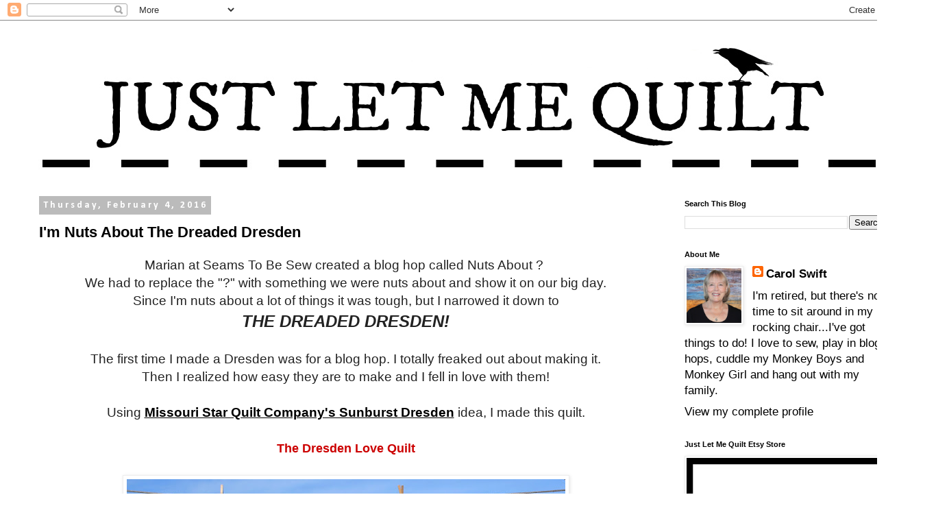

--- FILE ---
content_type: text/html; charset=UTF-8
request_url: https://www.justletmequilt.com/2016/02/im-nuts-about-dreaded-dresden.html
body_size: 42532
content:
<!DOCTYPE html>
<html class='v2' dir='ltr' lang='en'>
<head>
<link href='https://www.blogger.com/static/v1/widgets/335934321-css_bundle_v2.css' rel='stylesheet' type='text/css'/>
<meta content='width=1100' name='viewport'/>
<meta content='text/html; charset=UTF-8' http-equiv='Content-Type'/>
<meta content='blogger' name='generator'/>
<link href='https://www.justletmequilt.com/favicon.ico' rel='icon' type='image/x-icon'/>
<link href='https://www.justletmequilt.com/2016/02/im-nuts-about-dreaded-dresden.html' rel='canonical'/>
<link rel="alternate" type="application/atom+xml" title="Just Let Me Quilt - Atom" href="https://www.justletmequilt.com/feeds/posts/default" />
<link rel="alternate" type="application/rss+xml" title="Just Let Me Quilt - RSS" href="https://www.justletmequilt.com/feeds/posts/default?alt=rss" />
<link rel="service.post" type="application/atom+xml" title="Just Let Me Quilt - Atom" href="https://www.blogger.com/feeds/5716498262831849848/posts/default" />

<link rel="alternate" type="application/atom+xml" title="Just Let Me Quilt - Atom" href="https://www.justletmequilt.com/feeds/3856135708126871275/comments/default" />
<!--Can't find substitution for tag [blog.ieCssRetrofitLinks]-->
<link href='https://blogger.googleusercontent.com/img/b/R29vZ2xl/AVvXsEhKMWDu7BsWdR1KhmHWfUi3mA5Dn7NcverGBGlgG-wxtrgLK5VMmekPio3VXrXNbNSef9yamH3hfZwam0yHt2Zpf27RIpi5WHV3fVrCcT1089TbHuGPCI2gIT9IPoULqeYZRE8hZGwhCyE/s640/Dresden+Love+Quilt3.jpg' rel='image_src'/>
<meta content='https://www.justletmequilt.com/2016/02/im-nuts-about-dreaded-dresden.html' property='og:url'/>
<meta content='I&#39;m Nuts About The Dreaded Dresden' property='og:title'/>
<meta content=' Marian at Seams To Be Sew created a blog hop called Nuts About ?    We had to replace the &quot;?&quot; with something we were nuts about and show it...' property='og:description'/>
<meta content='https://blogger.googleusercontent.com/img/b/R29vZ2xl/AVvXsEhKMWDu7BsWdR1KhmHWfUi3mA5Dn7NcverGBGlgG-wxtrgLK5VMmekPio3VXrXNbNSef9yamH3hfZwam0yHt2Zpf27RIpi5WHV3fVrCcT1089TbHuGPCI2gIT9IPoULqeYZRE8hZGwhCyE/w1200-h630-p-k-no-nu/Dresden+Love+Quilt3.jpg' property='og:image'/>
<title>Just Let Me Quilt: I'm Nuts About The Dreaded Dresden</title>
<style type='text/css'>@font-face{font-family:'Calibri';font-style:normal;font-weight:400;font-display:swap;src:url(//fonts.gstatic.com/l/font?kit=J7afnpV-BGlaFfdAhLEY67FIEjg&skey=a1029226f80653a8&v=v15)format('woff2');unicode-range:U+0000-00FF,U+0131,U+0152-0153,U+02BB-02BC,U+02C6,U+02DA,U+02DC,U+0304,U+0308,U+0329,U+2000-206F,U+20AC,U+2122,U+2191,U+2193,U+2212,U+2215,U+FEFF,U+FFFD;}@font-face{font-family:'Calibri';font-style:normal;font-weight:700;font-display:swap;src:url(//fonts.gstatic.com/l/font?kit=J7aanpV-BGlaFfdAjAo9_pxqHxIZrCE&skey=cd2dd6afe6bf0eb2&v=v15)format('woff2');unicode-range:U+0000-00FF,U+0131,U+0152-0153,U+02BB-02BC,U+02C6,U+02DA,U+02DC,U+0304,U+0308,U+0329,U+2000-206F,U+20AC,U+2122,U+2191,U+2193,U+2212,U+2215,U+FEFF,U+FFFD;}</style>
<style id='page-skin-1' type='text/css'><!--
/*
-----------------------------------------------
Blogger Template Style
Name:     Simple
Designer: Blogger
URL:      www.blogger.com
----------------------------------------------- */
/* Content
----------------------------------------------- */
body {
font: normal normal 17px 'Trebuchet MS', Trebuchet, Verdana, sans-serif;
color: #000000;
background: #ffffff none repeat scroll top left;
padding: 0 0 0 0;
}
html body .region-inner {
min-width: 0;
max-width: 100%;
width: auto;
}
h2 {
font-size: 22px;
}
a:link {
text-decoration:none;
color: #000000;
}
a:visited {
text-decoration:none;
color: #000000;
}
a:hover {
text-decoration:underline;
color: #000000;
}
.body-fauxcolumn-outer .fauxcolumn-inner {
background: transparent none repeat scroll top left;
_background-image: none;
}
.body-fauxcolumn-outer .cap-top {
position: absolute;
z-index: 1;
height: 400px;
width: 100%;
}
.body-fauxcolumn-outer .cap-top .cap-left {
width: 100%;
background: transparent none repeat-x scroll top left;
_background-image: none;
}
.content-outer {
-moz-box-shadow: 0 0 0 rgba(0, 0, 0, .15);
-webkit-box-shadow: 0 0 0 rgba(0, 0, 0, .15);
-goog-ms-box-shadow: 0 0 0 #333333;
box-shadow: 0 0 0 rgba(0, 0, 0, .15);
margin-bottom: 1px;
}
.content-inner {
padding: 10px 40px;
}
.content-inner {
background-color: #ffffff;
}
/* Header
----------------------------------------------- */
.header-outer {
background: transparent none repeat-x scroll 0 -400px;
_background-image: none;
}
.Header h1 {
font: normal normal 40px 'Trebuchet MS',Trebuchet,Verdana,sans-serif;
color: #000000;
text-shadow: 0 0 0 rgba(0, 0, 0, .2);
}
.Header h1 a {
color: #000000;
}
.Header .description {
font-size: 18px;
color: #000000;
}
.header-inner .Header .titlewrapper {
padding: 22px 0;
}
.header-inner .Header .descriptionwrapper {
padding: 0 0;
}
/* Tabs
----------------------------------------------- */
.tabs-inner .section:first-child {
border-top: 0 solid #dddddd;
}
.tabs-inner .section:first-child ul {
margin-top: -1px;
border-top: 1px solid #dddddd;
border-left: 1px solid #dddddd;
border-right: 1px solid #dddddd;
}
.tabs-inner .widget ul {
background: transparent none repeat-x scroll 0 -800px;
_background-image: none;
border-bottom: 1px solid #dddddd;
margin-top: 0;
margin-left: -30px;
margin-right: -30px;
}
.tabs-inner .widget li a {
display: inline-block;
padding: .6em 1em;
font: normal normal 16px Calibri;
color: #000000;
border-left: 1px solid #ffffff;
border-right: 1px solid #dddddd;
}
.tabs-inner .widget li:first-child a {
border-left: none;
}
.tabs-inner .widget li.selected a, .tabs-inner .widget li a:hover {
color: #000000;
background-color: #eeeeee;
text-decoration: none;
}
/* Columns
----------------------------------------------- */
.main-outer {
border-top: 0 solid transparent;
}
.fauxcolumn-left-outer .fauxcolumn-inner {
border-right: 1px solid transparent;
}
.fauxcolumn-right-outer .fauxcolumn-inner {
border-left: 1px solid transparent;
}
/* Headings
----------------------------------------------- */
div.widget > h2,
div.widget h2.title {
margin: 0 0 1em 0;
font: normal bold 11px 'Trebuchet MS',Trebuchet,Verdana,sans-serif;
color: #000000;
}
/* Widgets
----------------------------------------------- */
.widget .zippy {
color: #999999;
text-shadow: 2px 2px 1px rgba(0, 0, 0, .1);
}
.widget .popular-posts ul {
list-style: none;
}
/* Posts
----------------------------------------------- */
h2.date-header {
font: normal bold 14px Calibri;
}
.date-header span {
background-color: #bbbbbb;
color: #ffffff;
padding: 0.4em;
letter-spacing: 3px;
margin: inherit;
}
.main-inner {
padding-top: 35px;
padding-bottom: 65px;
}
.main-inner .column-center-inner {
padding: 0 0;
}
.main-inner .column-center-inner .section {
margin: 0 1em;
}
.post {
margin: 0 0 45px 0;
}
h3.post-title, .comments h4 {
font: normal bold 22px 'Trebuchet MS',Trebuchet,Verdana,sans-serif;
margin: .75em 0 0;
}
.post-body {
font-size: 110%;
line-height: 1.4;
position: relative;
}
.post-body img, .post-body .tr-caption-container, .Profile img, .Image img,
.BlogList .item-thumbnail img {
padding: 2px;
background: #ffffff;
border: 1px solid #eeeeee;
-moz-box-shadow: 1px 1px 5px rgba(0, 0, 0, .1);
-webkit-box-shadow: 1px 1px 5px rgba(0, 0, 0, .1);
box-shadow: 1px 1px 5px rgba(0, 0, 0, .1);
}
.post-body img, .post-body .tr-caption-container {
padding: 5px;
}
.post-body .tr-caption-container {
color: #000000;
}
.post-body .tr-caption-container img {
padding: 0;
background: transparent;
border: none;
-moz-box-shadow: 0 0 0 rgba(0, 0, 0, .1);
-webkit-box-shadow: 0 0 0 rgba(0, 0, 0, .1);
box-shadow: 0 0 0 rgba(0, 0, 0, .1);
}
.post-header {
margin: 0 0 1.5em;
line-height: 1.6;
font-size: 90%;
}
.post-footer {
margin: 20px -2px 0;
padding: 5px 10px;
color: #666666;
background-color: #eeeeee;
border-bottom: 1px solid #eeeeee;
line-height: 1.6;
font-size: 90%;
}
#comments .comment-author {
padding-top: 1.5em;
border-top: 1px solid transparent;
background-position: 0 1.5em;
}
#comments .comment-author:first-child {
padding-top: 0;
border-top: none;
}
.avatar-image-container {
margin: .2em 0 0;
}
#comments .avatar-image-container img {
border: 1px solid #eeeeee;
}
/* Comments
----------------------------------------------- */
.comments .comments-content .icon.blog-author {
background-repeat: no-repeat;
background-image: url([data-uri]);
}
.comments .comments-content .loadmore a {
border-top: 1px solid #999999;
border-bottom: 1px solid #999999;
}
.comments .comment-thread.inline-thread {
background-color: #eeeeee;
}
.comments .continue {
border-top: 2px solid #999999;
}
/* Accents
---------------------------------------------- */
.section-columns td.columns-cell {
border-left: 1px solid transparent;
}
.blog-pager {
background: transparent url(https://resources.blogblog.com/blogblog/data/1kt/simple/paging_dot.png) repeat-x scroll top center;
}
.blog-pager-older-link, .home-link,
.blog-pager-newer-link {
background-color: #ffffff;
padding: 5px;
}
.footer-outer {
border-top: 1px dashed #bbbbbb;
}
/* Mobile
----------------------------------------------- */
body.mobile  {
background-size: auto;
}
.mobile .body-fauxcolumn-outer {
background: transparent none repeat scroll top left;
}
.mobile .body-fauxcolumn-outer .cap-top {
background-size: 100% auto;
}
.mobile .content-outer {
-webkit-box-shadow: 0 0 3px rgba(0, 0, 0, .15);
box-shadow: 0 0 3px rgba(0, 0, 0, .15);
}
.mobile .tabs-inner .widget ul {
margin-left: 0;
margin-right: 0;
}
.mobile .post {
margin: 0;
}
.mobile .main-inner .column-center-inner .section {
margin: 0;
}
.mobile .date-header span {
padding: 0.1em 10px;
margin: 0 -10px;
}
.mobile h3.post-title {
margin: 0;
}
.mobile .blog-pager {
background: transparent none no-repeat scroll top center;
}
.mobile .footer-outer {
border-top: none;
}
.mobile .main-inner, .mobile .footer-inner {
background-color: #ffffff;
}
.mobile-index-contents {
color: #000000;
}
.mobile-link-button {
background-color: #000000;
}
.mobile-link-button a:link, .mobile-link-button a:visited {
color: #ffffff;
}
.mobile .tabs-inner .section:first-child {
border-top: none;
}
.mobile .tabs-inner .PageList .widget-content {
background-color: #eeeeee;
color: #000000;
border-top: 1px solid #dddddd;
border-bottom: 1px solid #dddddd;
}
.mobile .tabs-inner .PageList .widget-content .pagelist-arrow {
border-left: 1px solid #dddddd;
}

--></style>
<style id='template-skin-1' type='text/css'><!--
body {
min-width: 1366px;
}
.content-outer, .content-fauxcolumn-outer, .region-inner {
min-width: 1366px;
max-width: 1366px;
_width: 1366px;
}
.main-inner .columns {
padding-left: 0px;
padding-right: 357px;
}
.main-inner .fauxcolumn-center-outer {
left: 0px;
right: 357px;
/* IE6 does not respect left and right together */
_width: expression(this.parentNode.offsetWidth -
parseInt("0px") -
parseInt("357px") + 'px');
}
.main-inner .fauxcolumn-left-outer {
width: 0px;
}
.main-inner .fauxcolumn-right-outer {
width: 357px;
}
.main-inner .column-left-outer {
width: 0px;
right: 100%;
margin-left: -0px;
}
.main-inner .column-right-outer {
width: 357px;
margin-right: -357px;
}
#layout {
min-width: 0;
}
#layout .content-outer {
min-width: 0;
width: 800px;
}
#layout .region-inner {
min-width: 0;
width: auto;
}
body#layout div.add_widget {
padding: 8px;
}
body#layout div.add_widget a {
margin-left: 32px;
}
--></style>
<link href='https://www.blogger.com/dyn-css/authorization.css?targetBlogID=5716498262831849848&amp;zx=d389fb67-c260-465d-97fb-7c7acb4e9615' media='none' onload='if(media!=&#39;all&#39;)media=&#39;all&#39;' rel='stylesheet'/><noscript><link href='https://www.blogger.com/dyn-css/authorization.css?targetBlogID=5716498262831849848&amp;zx=d389fb67-c260-465d-97fb-7c7acb4e9615' rel='stylesheet'/></noscript>
<meta name='google-adsense-platform-account' content='ca-host-pub-1556223355139109'/>
<meta name='google-adsense-platform-domain' content='blogspot.com'/>

<link rel="stylesheet" href="https://fonts.googleapis.com/css2?display=swap&family=Dancing+Script&family=Gloria+Hallelujah"></head>
<body class='loading variant-simplysimple'>
<div class='navbar section' id='navbar' name='Navbar'><div class='widget Navbar' data-version='1' id='Navbar1'><script type="text/javascript">
    function setAttributeOnload(object, attribute, val) {
      if(window.addEventListener) {
        window.addEventListener('load',
          function(){ object[attribute] = val; }, false);
      } else {
        window.attachEvent('onload', function(){ object[attribute] = val; });
      }
    }
  </script>
<div id="navbar-iframe-container"></div>
<script type="text/javascript" src="https://apis.google.com/js/platform.js"></script>
<script type="text/javascript">
      gapi.load("gapi.iframes:gapi.iframes.style.bubble", function() {
        if (gapi.iframes && gapi.iframes.getContext) {
          gapi.iframes.getContext().openChild({
              url: 'https://www.blogger.com/navbar/5716498262831849848?po\x3d3856135708126871275\x26origin\x3dhttps://www.justletmequilt.com',
              where: document.getElementById("navbar-iframe-container"),
              id: "navbar-iframe"
          });
        }
      });
    </script><script type="text/javascript">
(function() {
var script = document.createElement('script');
script.type = 'text/javascript';
script.src = '//pagead2.googlesyndication.com/pagead/js/google_top_exp.js';
var head = document.getElementsByTagName('head')[0];
if (head) {
head.appendChild(script);
}})();
</script>
</div></div>
<div class='body-fauxcolumns'>
<div class='fauxcolumn-outer body-fauxcolumn-outer'>
<div class='cap-top'>
<div class='cap-left'></div>
<div class='cap-right'></div>
</div>
<div class='fauxborder-left'>
<div class='fauxborder-right'></div>
<div class='fauxcolumn-inner'>
</div>
</div>
<div class='cap-bottom'>
<div class='cap-left'></div>
<div class='cap-right'></div>
</div>
</div>
</div>
<div class='content'>
<div class='content-fauxcolumns'>
<div class='fauxcolumn-outer content-fauxcolumn-outer'>
<div class='cap-top'>
<div class='cap-left'></div>
<div class='cap-right'></div>
</div>
<div class='fauxborder-left'>
<div class='fauxborder-right'></div>
<div class='fauxcolumn-inner'>
</div>
</div>
<div class='cap-bottom'>
<div class='cap-left'></div>
<div class='cap-right'></div>
</div>
</div>
</div>
<div class='content-outer'>
<div class='content-cap-top cap-top'>
<div class='cap-left'></div>
<div class='cap-right'></div>
</div>
<div class='fauxborder-left content-fauxborder-left'>
<div class='fauxborder-right content-fauxborder-right'></div>
<div class='content-inner'>
<header>
<div class='header-outer'>
<div class='header-cap-top cap-top'>
<div class='cap-left'></div>
<div class='cap-right'></div>
</div>
<div class='fauxborder-left header-fauxborder-left'>
<div class='fauxborder-right header-fauxborder-right'></div>
<div class='region-inner header-inner'>
<div class='header section' id='header' name='Header'><div class='widget Header' data-version='1' id='Header1'>
<div id='header-inner'>
<a href='https://www.justletmequilt.com/' style='display: block'>
<img alt='Just Let Me Quilt' height='216px; ' id='Header1_headerimg' src='https://blogger.googleusercontent.com/img/a/AVvXsEhfV_1cm3cQ_5-GCvdP-qdpczqkFxnpsFNajkfD0ocVRpud_JI-GlGPTU3fAo9JHH0BBXSg91RbW-fDLNKXKuYLSW4sFaUfQGQdFZ_8MAW3bq_6-7izLIkC99bc_ClRdGfksSjWS0f04xGJMhEt7zNqqG613DUIa0LZ8DiR8guJXWOU-Tvsd7Nnj-DV53s=s1259' style='display: block' width='1259px; '/>
</a>
</div>
</div></div>
</div>
</div>
<div class='header-cap-bottom cap-bottom'>
<div class='cap-left'></div>
<div class='cap-right'></div>
</div>
</div>
</header>
<div class='tabs-outer'>
<div class='tabs-cap-top cap-top'>
<div class='cap-left'></div>
<div class='cap-right'></div>
</div>
<div class='fauxborder-left tabs-fauxborder-left'>
<div class='fauxborder-right tabs-fauxborder-right'></div>
<div class='region-inner tabs-inner'>
<div class='tabs no-items section' id='crosscol' name='Cross-Column'></div>
<div class='tabs no-items section' id='crosscol-overflow' name='Cross-Column 2'></div>
</div>
</div>
<div class='tabs-cap-bottom cap-bottom'>
<div class='cap-left'></div>
<div class='cap-right'></div>
</div>
</div>
<div class='main-outer'>
<div class='main-cap-top cap-top'>
<div class='cap-left'></div>
<div class='cap-right'></div>
</div>
<div class='fauxborder-left main-fauxborder-left'>
<div class='fauxborder-right main-fauxborder-right'></div>
<div class='region-inner main-inner'>
<div class='columns fauxcolumns'>
<div class='fauxcolumn-outer fauxcolumn-center-outer'>
<div class='cap-top'>
<div class='cap-left'></div>
<div class='cap-right'></div>
</div>
<div class='fauxborder-left'>
<div class='fauxborder-right'></div>
<div class='fauxcolumn-inner'>
</div>
</div>
<div class='cap-bottom'>
<div class='cap-left'></div>
<div class='cap-right'></div>
</div>
</div>
<div class='fauxcolumn-outer fauxcolumn-left-outer'>
<div class='cap-top'>
<div class='cap-left'></div>
<div class='cap-right'></div>
</div>
<div class='fauxborder-left'>
<div class='fauxborder-right'></div>
<div class='fauxcolumn-inner'>
</div>
</div>
<div class='cap-bottom'>
<div class='cap-left'></div>
<div class='cap-right'></div>
</div>
</div>
<div class='fauxcolumn-outer fauxcolumn-right-outer'>
<div class='cap-top'>
<div class='cap-left'></div>
<div class='cap-right'></div>
</div>
<div class='fauxborder-left'>
<div class='fauxborder-right'></div>
<div class='fauxcolumn-inner'>
</div>
</div>
<div class='cap-bottom'>
<div class='cap-left'></div>
<div class='cap-right'></div>
</div>
</div>
<!-- corrects IE6 width calculation -->
<div class='columns-inner'>
<div class='column-center-outer'>
<div class='column-center-inner'>
<div class='main section' id='main' name='Main'><div class='widget Blog' data-version='1' id='Blog1'>
<div class='blog-posts hfeed'>

          <div class="date-outer">
        
<h2 class='date-header'><span>Thursday, February 4, 2016</span></h2>

          <div class="date-posts">
        
<div class='post-outer'>
<div class='post hentry uncustomized-post-template' itemprop='blogPost' itemscope='itemscope' itemtype='http://schema.org/BlogPosting'>
<meta content='https://blogger.googleusercontent.com/img/b/R29vZ2xl/AVvXsEhKMWDu7BsWdR1KhmHWfUi3mA5Dn7NcverGBGlgG-wxtrgLK5VMmekPio3VXrXNbNSef9yamH3hfZwam0yHt2Zpf27RIpi5WHV3fVrCcT1089TbHuGPCI2gIT9IPoULqeYZRE8hZGwhCyE/s640/Dresden+Love+Quilt3.jpg' itemprop='image_url'/>
<meta content='5716498262831849848' itemprop='blogId'/>
<meta content='3856135708126871275' itemprop='postId'/>
<a name='3856135708126871275'></a>
<h3 class='post-title entry-title' itemprop='name'>
I'm Nuts About The Dreaded Dresden
</h3>
<div class='post-header'>
<div class='post-header-line-1'></div>
</div>
<div class='post-body entry-content' id='post-body-3856135708126871275' itemprop='description articleBody'>
<div style="background-color: white; color: #222222; text-align: center;">
<span style="font-family: inherit;">Marian at Seams To Be Sew created a blog hop called Nuts About ?&nbsp;</span></div>
<div style="background-color: white; color: #222222; text-align: center;">
<span style="font-family: inherit;">We had to replace the "?" with something we were nuts about and show it on our big day.</span></div>
<div style="background-color: white; color: #222222; text-align: center;">
<span style="font-family: inherit;">Since I'm nuts about a lot of things it was tough, but I narrowed it down to</span></div>
<div style="background-color: white; color: #222222; text-align: center;">
<span style="font-family: inherit; font-size: x-large;"><b><i>THE DREADED DRESDEN!</i></b></span></div>
<div style="background-color: white; color: #222222; text-align: center;">
<br /></div>
<div style="background-color: white; color: #222222; text-align: center;">
The first time I made a Dresden was for a blog hop. I totally freaked out about making it.</div>
<div style="background-color: white; color: #222222; text-align: center;">
<span style="font-family: inherit;">Then I realized how easy they are to make and I fell in love with them!</span></div>
<div style="background-color: white; color: #222222; text-align: center;">
<span style="font-family: inherit;"><br /></span></div>
<div style="background-color: white; color: #222222; text-align: center;">
<span style="font-family: inherit;">Using <b><u><a href="https://www.youtube.com/watch?v=6MZFCfPQ3O4">Missouri Star Quilt Company's Sunburst Dresden</a></u></b> idea, I made this quilt.</span></div>
<div style="background-color: white; color: #222222; text-align: center;">
<span style="font-family: inherit;"><br /></span></div>
<div style="background-color: white; text-align: center;">
<span style="color: #cc0000; font-family: inherit; font-size: large;"><b>The Dresden Love Quilt</b></span></div>
<div style="background-color: white; color: #222222; text-align: center;">
<span style="font-family: inherit;"><br /></span></div>
<div class="separator" style="clear: both; text-align: center;">
<a href="https://blogger.googleusercontent.com/img/b/R29vZ2xl/AVvXsEhKMWDu7BsWdR1KhmHWfUi3mA5Dn7NcverGBGlgG-wxtrgLK5VMmekPio3VXrXNbNSef9yamH3hfZwam0yHt2Zpf27RIpi5WHV3fVrCcT1089TbHuGPCI2gIT9IPoULqeYZRE8hZGwhCyE/s1600/Dresden+Love+Quilt3.jpg" imageanchor="1" style="margin-left: 1em; margin-right: 1em;"><img border="0" height="426" src="https://blogger.googleusercontent.com/img/b/R29vZ2xl/AVvXsEhKMWDu7BsWdR1KhmHWfUi3mA5Dn7NcverGBGlgG-wxtrgLK5VMmekPio3VXrXNbNSef9yamH3hfZwam0yHt2Zpf27RIpi5WHV3fVrCcT1089TbHuGPCI2gIT9IPoULqeYZRE8hZGwhCyE/s640/Dresden+Love+Quilt3.jpg" width="640" /></a></div>
<div style="text-align: center;">
<br /></div>
<div style="text-align: center;">
<span style="background-color: white; font-size: 15.4px; line-height: 17.248px;"><span style="font-family: inherit;">The fabrics are <b>First Crush by Sweetwater for Moda</b>.</span></span></div>
<div style="text-align: center;">
<br /></div>
<div style="text-align: center;">
<span style="font-family: inherit;">It measures 39" x 39" and is perfect for a lap quilt, table top, or as a wall hanging.</span></div>
<div style="text-align: center;">
<span style="font-family: inherit;">Or, it could cover a big rock if you wanted it to!</span></div>
<div style="text-align: center;">
<br /></div>
<div class="separator" style="clear: both; text-align: center;">
<a href="https://blogger.googleusercontent.com/img/b/R29vZ2xl/AVvXsEjWnw4P7Eprqe6a7QPw5VDS66_G5hm4Gzzprv1Ssj7jsLukP9GzZ8A43qYS4b8p4C3focO6Um6mH25Xmw5cTRQSPKwJVHAHoOwYFJ1Woemf0SYf6eKZmrDjlAYYYFmbRJHH5Y5mWbbqghE/s1600/Dresden+Love+Quilt1.jpg" imageanchor="1" style="margin-left: 1em; margin-right: 1em;"><img border="0" height="426" src="https://blogger.googleusercontent.com/img/b/R29vZ2xl/AVvXsEjWnw4P7Eprqe6a7QPw5VDS66_G5hm4Gzzprv1Ssj7jsLukP9GzZ8A43qYS4b8p4C3focO6Um6mH25Xmw5cTRQSPKwJVHAHoOwYFJ1Woemf0SYf6eKZmrDjlAYYYFmbRJHH5Y5mWbbqghE/s640/Dresden+Love+Quilt1.jpg" width="640" /></a></div>
<div style="text-align: center;">
<br /></div>
<div style="text-align: center;">
The other thing I'm nuts about is creating a center block (which is the Dresden in this case) and</div>
<div style="text-align: center;">
then adding different sized borders until it's a size I like. No pattern, just sew those borders on!</div>
<div style="text-align: center;">
<br /></div>
<div class="separator" style="clear: both; text-align: center;">
<a href="https://blogger.googleusercontent.com/img/b/R29vZ2xl/AVvXsEgmj16rOyF9RxnKSeSmbK9w7wFMCsz1AxMmZg8QCqMPRfHVVd2-t805rB4aEirgiESmhx2YOCQE08vJcPisxOqXAfJ8_8o8EM6TBn2UW3Spavh3koMzwzCC2DJQ8OS0wkIV-RugOpBgqOs/s1600/Dresden+Love+Quilt2.jpg" imageanchor="1" style="margin-left: 1em; margin-right: 1em;"><img border="0" height="426" src="https://blogger.googleusercontent.com/img/b/R29vZ2xl/AVvXsEgmj16rOyF9RxnKSeSmbK9w7wFMCsz1AxMmZg8QCqMPRfHVVd2-t805rB4aEirgiESmhx2YOCQE08vJcPisxOqXAfJ8_8o8EM6TBn2UW3Spavh3koMzwzCC2DJQ8OS0wkIV-RugOpBgqOs/s640/Dresden+Love+Quilt2.jpg" width="640" /></a></div>
<div style="text-align: center;">
<br /></div>
<div style="text-align: center;">
I used Spray N Bond Basting Adhesive to place the Dresden on the fabric so I could stitch it in place.</div>
<div style="text-align: center;">
The spray also sandwiched my quilt to prepare it for some quilting. So easy and no pins!</div>
<div style="text-align: center;">
<br /></div>
<div class="separator" style="clear: both; text-align: center;">
</div>
<div class="separator" style="clear: both; text-align: center;">
<a href="https://blogger.googleusercontent.com/img/b/R29vZ2xl/AVvXsEgZziFW_JvGGM45OWiYZr5Ex40yBYjZIkInmLMQT2BDYWwI7CWgYOcggx8FgREVPxbxGTEoveeyZZ-d3TAC43ri6WYFGJwRchnMHc6jGibODETCBu1jL_ZdHFeXHScmmErdKsqzmeFBMyo/s1600/IMG_5820.JPG" imageanchor="1" style="margin-left: 1em; margin-right: 1em;"><img border="0" height="426" src="https://blogger.googleusercontent.com/img/b/R29vZ2xl/AVvXsEgZziFW_JvGGM45OWiYZr5Ex40yBYjZIkInmLMQT2BDYWwI7CWgYOcggx8FgREVPxbxGTEoveeyZZ-d3TAC43ri6WYFGJwRchnMHc6jGibODETCBu1jL_ZdHFeXHScmmErdKsqzmeFBMyo/s640/IMG_5820.JPG" width="640" /></a></div>
<div style="background-color: white; color: #222222; text-align: center;">
<span style="font-family: inherit;"><br /></span></div>
<div style="background-color: white; color: #222222; text-align: center;">
<span style="font-family: inherit;">I used my favorite iron-on adhesive, <a href="http://www.thermowebonline.com/c/sewing-quilt_iron-on-fabric-adhesives"><b>Heat N Bond Lite</b></a>, to make those hearts stick to the&nbsp;</span><br />
<span style="font-family: inherit;">center so I could sew them down with a blanket stitch.</span></div>
<div style="background-color: white; text-align: center;">
<div class="separator" style="clear: both; color: #222222; text-align: center;">
<a href="http://shareasale.com/r.cfm?b=668579&amp;u=1230330&amp;m=46996&amp;urllink=&amp;afftrack=" style="margin-left: 1em; margin-right: 1em;" target="_blank"><img border="0" src="https://lh3.googleusercontent.com/blogger_img_proxy/AEn0k_teWsAobVMZ5a48V1E73v_03xxTTE4sBUO-uB-efIdb2G92x52TbYfif3afNc34c_HjESE1obHKJ6OP9H7NPivkqRkdIdjae2sljKq_CxpGsSZIJLYiYK-gUA=s0-d"></a></div>
<div class="separator" style="clear: both; color: #222222; text-align: center;">
<a href="https://blogger.googleusercontent.com/img/b/R29vZ2xl/AVvXsEjk_n7CCEXhEAJK8oDWPQ2cGtoqqgydr63tMhPzPavW7TM6_RoHnXdyL1T_xCu39DgJfkHalRhS6FQMLBBURYTmo1JUiA1dh50isiSjBDBpyKXs9eA4PBqnJ1i-F_5HWqMmtdaM2IrjDMY/s1600/nuts+about+you+snippet.jpg" imageanchor="1" style="margin-left: 1em; margin-right: 1em;"><img border="0" height="426" src="https://blogger.googleusercontent.com/img/b/R29vZ2xl/AVvXsEjk_n7CCEXhEAJK8oDWPQ2cGtoqqgydr63tMhPzPavW7TM6_RoHnXdyL1T_xCu39DgJfkHalRhS6FQMLBBURYTmo1JUiA1dh50isiSjBDBpyKXs9eA4PBqnJ1i-F_5HWqMmtdaM2IrjDMY/s640/nuts+about+you+snippet.jpg" width="640" /></a></div>
<div style="color: #222222;">
<br /></div>
<div style="color: #222222;">
Oh, and did I mention I'm nuts about giveaways? Well, I am!</div>
<div style="color: #222222;">
<br /></div>
<div class="separator" style="clear: both; color: #222222; text-align: center;">
<a href="https://blogger.googleusercontent.com/img/b/R29vZ2xl/AVvXsEjHNb_wdSwpcw0ojMziUE0f5rPn8OZcHfzN4Yh6RlPltbd9Rdd5_Oqw8ENyXog8VkZ6g7nfqIhmESqulmWHcoIE_Kg-kPeXYeSelpjsZ82zlFKAsG2L3kpgmA2DVx_aWK_IcfarjtFUqiI/s1600/FatQuarterShop.jpg" imageanchor="1" style="margin-left: 1em; margin-right: 1em;"><img border="0" src="https://blogger.googleusercontent.com/img/b/R29vZ2xl/AVvXsEjHNb_wdSwpcw0ojMziUE0f5rPn8OZcHfzN4Yh6RlPltbd9Rdd5_Oqw8ENyXog8VkZ6g7nfqIhmESqulmWHcoIE_Kg-kPeXYeSelpjsZ82zlFKAsG2L3kpgmA2DVx_aWK_IcfarjtFUqiI/s1600/FatQuarterShop.jpg" /></a></div>
<div style="color: #222222;">
<br /></div>
<div style="color: #222222;">
<a class="rcptr" data-raflid="1343370f53" data-template="" data-theme="classic" href="http://www.rafflecopter.com/rafl/display/1343370f53/" id="rcwidget_h7lyy8v1" rel="nofollow">a Rafflecopter giveaway</a>&nbsp;</div>
<div style="color: #222222;">
<script src="https://widget-prime.rafflecopter.com/launch.js"></script><span style="font-family: inherit;"><span style="font-family: inherit;">There's two more sweet giveaways at AnyPattern.com...I love these flowers!</span></span></div>
<span style="font-family: inherit;"><span style="color: #222222;">Click </span><b><u><span style="color: red;"><a href="http://www.anypattern.com/">HERE</a></span></u></b><span style="color: #222222;"> to go to AnyPattern.com for their giveaway.</span></span><br />
<span style="font-family: inherit;"><span style="color: #222222;"><br /></span></span>
<div class="separator" style="clear: both; color: #222222; text-align: center;">
<a href="https://blogger.googleusercontent.com/img/b/R29vZ2xl/AVvXsEjeg_dZqNefwTeQU8RWhW1LtQpHm_wDlXygIQvVtNw4NbyludhlfRQKE-6Wo4-g1daDI8dm2tP5kKPPdNXB18maPaq630D77zwhFg9125YCpRYafJJ0Bv7uHhTol70Y3HPNhN5DWY8Wtxw/s1600/Daisy-HR.jpg" imageanchor="1" style="margin-left: 1em; margin-right: 1em;"><img border="0" height="200" src="https://blogger.googleusercontent.com/img/b/R29vZ2xl/AVvXsEjeg_dZqNefwTeQU8RWhW1LtQpHm_wDlXygIQvVtNw4NbyludhlfRQKE-6Wo4-g1daDI8dm2tP5kKPPdNXB18maPaq630D77zwhFg9125YCpRYafJJ0Bv7uHhTol70Y3HPNhN5DWY8Wtxw/s200/Daisy-HR.jpg" width="200" /></a><a href="https://blogger.googleusercontent.com/img/b/R29vZ2xl/AVvXsEhdf0Cnqqr8ybUOUgGeHPKvwibZAf54-gCOHBfBDFfdO25XuRvG1bGDQNPnI8j-bgXbt4eOHzGR-eiy3qmyno5ZzDWYikOpeLAhh8yJedOKIRs84TasyG4Yve7PF59z20O5uaDBsvUrTis/s1600/Morning+Glories-HR.jpg" imageanchor="1" style="margin-left: 1em; margin-right: 1em;"><img border="0" height="200" src="https://blogger.googleusercontent.com/img/b/R29vZ2xl/AVvXsEhdf0Cnqqr8ybUOUgGeHPKvwibZAf54-gCOHBfBDFfdO25XuRvG1bGDQNPnI8j-bgXbt4eOHzGR-eiy3qmyno5ZzDWYikOpeLAhh8yJedOKIRs84TasyG4Yve7PF59z20O5uaDBsvUrTis/s200/Morning+Glories-HR.jpg" width="200" /></a></div>
<div style="color: #222222;">
<br /></div>
<div style="color: #222222;">
<span style="font-family: inherit;">There's more of us "nuts" out there during this hop...check them out!</span></div>
<div style="color: #222222;">
A big nutty <b>THANKS</b> to Marian for organizing this hop and getting some incredible sponsors!</div>
<div style="color: #222222;">
<span style="font-family: inherit;"><br /></span>
</div>
<div class="separator" style="clear: both; color: #222222; text-align: center;">
</div>
<div class="separator" style="clear: both; color: #222222; text-align: center;">
<a href="http://www.seamstobesew.com/nuts-about-blog-hop-schedule/"><img border="0" height="320" src="https://blogger.googleusercontent.com/img/b/R29vZ2xl/AVvXsEiC3KCcC2LrWSi9I75rGoxjAJSd9x1af7UI0_c_9bHfjTEhssVZvVEhdpKtV6fZXNv558NHCVAX-9wpY3VtECotr5egnmfIGNDwyjpfmDPO0NnMMlcrzNg14lxWoGp9DNd7KZOpOqNtMVg/s320/nuts+about.JPG" width="288" /></a></div>
<div style="color: #222222;">
<span style="font-family: inherit;"><br /></span>
<b style="font-family: inherit;">February 4, 2016</b></div>
</div>
<div style="background-color: white; color: #222222; text-align: center;">
<span style="font-family: inherit;"><a href="http://bethstrand.wordpress.com/" style="color: #1155cc;" target="_blank">Words &amp; Stitches</a><br /><a href="http://www.moosestashquilting.blogspot.com/" style="color: #1155cc;" target="_blank">Moose Stash</a><br /><a href="http://vroomansquilts.blogspot.com/" style="color: #1155cc;" target="_blank">Vroomans Quilts</a><br /><a href="http://chittenden.co.za/" style="color: #1155cc;" target="_blank">Quilt In Piece</a></span></div>
<div style="background-color: white; text-align: center;">
<span style="color: #222222; font-family: inherit;"><br /></span>
<span style="font-family: inherit;"><b><span style="color: #222222;">February 5, 2016 - </span><span style="color: red;">Today!</span></b></span></div>
<div style="background-color: white; color: #222222; text-align: center;">
<span style="font-family: inherit;"><a href="http://justletmequilt.com/" style="color: #1155cc;" target="_blank">Just Let Me Quilt</a><br /><a href="http://desertskyquilts.wordpress.com/" style="color: #1155cc;" target="_blank">DesertSky</a><br /><a href="http://www.luluandceleste.com/" style="color: #1155cc;" target="_blank">Lulu &amp; Celeste</a><br /><a href="http://marjoriesbusycorner.blogspot.com/" style="color: #1155cc;" target="_blank">Marjorie's Busy Corner</a><br /><a href="http://teatimecreations.blogspot.ca/" style="color: #1155cc;" target="_blank">Tea Time Creations</a></span></div>
<div style="background-color: white; color: #222222; text-align: center;">
<span style="font-family: inherit;"><br /></span>
<span style="font-family: inherit;"><b>February 8, 2016</b></span></div>
<div style="background-color: white; color: #222222; text-align: center;">
<span style="font-family: inherit;"><a href="http://battsintheattic.blogspot.com/" style="color: #1155cc;" target="_blank">Batts In The Attic</a><br /><a href="http://scrapatches.blogspot.com/" style="color: #1155cc;" target="_blank">Life In The Scrapatch</a><br /><a href="http://www.quiltingaffection.com/" style="color: #1155cc;" target="_blank">Quilting Affection</a><br /><a href="http://ravelly1-quiltzblog.blogspot.com/" style="color: #1155cc;" target="_blank">Ravelly's</a><br /><a href="http://www.intheboondocks.blogspot.com/" style="color: #1155cc;" target="_blank">In The Boon Docks</a></span></div>
<div style="background-color: white; color: #222222; text-align: center;">
<span style="font-family: inherit;"><br /></span>
<span style="font-family: inherit;"><b>February 9, 2016</b></span></div>
<div style="background-color: white; color: #222222; text-align: center;">
<span style="font-family: inherit;"><a href="http://www.quiltingqueenonline.com/" style="color: #1155cc;" target="_blank">Quilting Queen Online</a><br /><a href="http://ecoughlindesigns.blogspot.com/" style="color: #1155cc;" target="_blank">Elizabeth Coughlin</a><br /><a href="http://www.bumbleberrycottage.com/" style="color: #1155cc;" target="_blank">Bumbleberry Cottage</a><br /><a href="http://allthingzsewn.blogspot.it/" style="color: #1155cc;" target="_blank">All Things Sewn</a></span></div>
<div style="background-color: white; color: #222222; text-align: center;">
<span style="font-family: inherit;"><br /></span>
<span style="font-family: inherit;"><b>February 10, 2016</b></span></div>
<div align="center" style="background-color: white; color: #222222;">
<span style="font-family: inherit;"><a href="http://meadowbrook-kristen.blogspot.it/" style="color: #1155cc;" target="_blank">MeadowBrook</a><br /><a href="http://sewmanyyarns.blogspot.com/" style="color: #1155cc;" target="_blank">Sew Many Yarns</a><br /><a href="http://www.fromthistothatbybobbalou.blogspot.com/" style="color: #1155cc;" target="_blank">From This To That</a><br /><a href="http://www.seamstobesew.com/" style="color: #1155cc;" target="_blank">Seams To Be Sew</a></span><br />
<br />
<div class="separator" style="clear: both; text-align: center;">
<a href="https://blogger.googleusercontent.com/img/b/R29vZ2xl/AVvXsEg9cfbs62nZrGEq4QTGo2PG9J7XBdwPSBb6bvnKMJMk6Y1BfqYDSiN9u2FqcSpcP2LxhMgekCBsir5LDsYxqGDd036mGZ9AznprLIRE3xA9rnT7QTbx_dXwfSWobpNIzdlM9cymF2eo-fs/s1600/Carol+jpg+signature.jpg" imageanchor="1" style="margin-left: 1em; margin-right: 1em;"><img border="0" src="https://blogger.googleusercontent.com/img/b/R29vZ2xl/AVvXsEg9cfbs62nZrGEq4QTGo2PG9J7XBdwPSBb6bvnKMJMk6Y1BfqYDSiN9u2FqcSpcP2LxhMgekCBsir5LDsYxqGDd036mGZ9AznprLIRE3xA9rnT7QTbx_dXwfSWobpNIzdlM9cymF2eo-fs/s1600/Carol+jpg+signature.jpg" /></a></div>
</div>
<div style='clear: both;'></div>
</div>
<div class='post-footer'>
<div class='post-footer-line post-footer-line-1'>
<span class='post-author vcard'>
</span>
<span class='post-timestamp'>
at
<meta content='https://www.justletmequilt.com/2016/02/im-nuts-about-dreaded-dresden.html' itemprop='url'/>
<a class='timestamp-link' href='https://www.justletmequilt.com/2016/02/im-nuts-about-dreaded-dresden.html' rel='bookmark' title='permanent link'><abbr class='published' itemprop='datePublished' title='2016-02-04T22:00:00-07:00'>February 04, 2016</abbr></a>
</span>
<span class='post-comment-link'>
</span>
<span class='post-icons'>
<span class='item-control blog-admin pid-224724828'>
<a href='https://www.blogger.com/post-edit.g?blogID=5716498262831849848&postID=3856135708126871275&from=pencil' title='Edit Post'>
<img alt='' class='icon-action' height='18' src='https://resources.blogblog.com/img/icon18_edit_allbkg.gif' width='18'/>
</a>
</span>
</span>
<div class='post-share-buttons goog-inline-block'>
<a class='goog-inline-block share-button sb-email' href='https://www.blogger.com/share-post.g?blogID=5716498262831849848&postID=3856135708126871275&target=email' target='_blank' title='Email This'><span class='share-button-link-text'>Email This</span></a><a class='goog-inline-block share-button sb-blog' href='https://www.blogger.com/share-post.g?blogID=5716498262831849848&postID=3856135708126871275&target=blog' onclick='window.open(this.href, "_blank", "height=270,width=475"); return false;' target='_blank' title='BlogThis!'><span class='share-button-link-text'>BlogThis!</span></a><a class='goog-inline-block share-button sb-twitter' href='https://www.blogger.com/share-post.g?blogID=5716498262831849848&postID=3856135708126871275&target=twitter' target='_blank' title='Share to X'><span class='share-button-link-text'>Share to X</span></a><a class='goog-inline-block share-button sb-facebook' href='https://www.blogger.com/share-post.g?blogID=5716498262831849848&postID=3856135708126871275&target=facebook' onclick='window.open(this.href, "_blank", "height=430,width=640"); return false;' target='_blank' title='Share to Facebook'><span class='share-button-link-text'>Share to Facebook</span></a><a class='goog-inline-block share-button sb-pinterest' href='https://www.blogger.com/share-post.g?blogID=5716498262831849848&postID=3856135708126871275&target=pinterest' target='_blank' title='Share to Pinterest'><span class='share-button-link-text'>Share to Pinterest</span></a>
</div>
</div>
<div class='post-footer-line post-footer-line-2'>
<span class='post-labels'>
Labels:
<a href='https://www.justletmequilt.com/search/label/Dresden' rel='tag'>Dresden</a>,
<a href='https://www.justletmequilt.com/search/label/HeatnBond' rel='tag'>HeatnBond</a>,
<a href='https://www.justletmequilt.com/search/label/Nuts%20About%20%3F' rel='tag'>Nuts About ?</a>,
<a href='https://www.justletmequilt.com/search/label/ThermOWeb' rel='tag'>ThermOWeb</a>,
<a href='https://www.justletmequilt.com/search/label/Valentine' rel='tag'>Valentine</a>
</span>
</div>
<div class='post-footer-line post-footer-line-3'>
<span class='post-location'>
</span>
</div>
</div>
</div>
<div class='comments' id='comments'>
<a name='comments'></a>
<h4>86 comments:</h4>
<div class='comments-content'>
<script async='async' src='' type='text/javascript'></script>
<script type='text/javascript'>
    (function() {
      var items = null;
      var msgs = null;
      var config = {};

// <![CDATA[
      var cursor = null;
      if (items && items.length > 0) {
        cursor = parseInt(items[items.length - 1].timestamp) + 1;
      }

      var bodyFromEntry = function(entry) {
        var text = (entry &&
                    ((entry.content && entry.content.$t) ||
                     (entry.summary && entry.summary.$t))) ||
            '';
        if (entry && entry.gd$extendedProperty) {
          for (var k in entry.gd$extendedProperty) {
            if (entry.gd$extendedProperty[k].name == 'blogger.contentRemoved') {
              return '<span class="deleted-comment">' + text + '</span>';
            }
          }
        }
        return text;
      }

      var parse = function(data) {
        cursor = null;
        var comments = [];
        if (data && data.feed && data.feed.entry) {
          for (var i = 0, entry; entry = data.feed.entry[i]; i++) {
            var comment = {};
            // comment ID, parsed out of the original id format
            var id = /blog-(\d+).post-(\d+)/.exec(entry.id.$t);
            comment.id = id ? id[2] : null;
            comment.body = bodyFromEntry(entry);
            comment.timestamp = Date.parse(entry.published.$t) + '';
            if (entry.author && entry.author.constructor === Array) {
              var auth = entry.author[0];
              if (auth) {
                comment.author = {
                  name: (auth.name ? auth.name.$t : undefined),
                  profileUrl: (auth.uri ? auth.uri.$t : undefined),
                  avatarUrl: (auth.gd$image ? auth.gd$image.src : undefined)
                };
              }
            }
            if (entry.link) {
              if (entry.link[2]) {
                comment.link = comment.permalink = entry.link[2].href;
              }
              if (entry.link[3]) {
                var pid = /.*comments\/default\/(\d+)\?.*/.exec(entry.link[3].href);
                if (pid && pid[1]) {
                  comment.parentId = pid[1];
                }
              }
            }
            comment.deleteclass = 'item-control blog-admin';
            if (entry.gd$extendedProperty) {
              for (var k in entry.gd$extendedProperty) {
                if (entry.gd$extendedProperty[k].name == 'blogger.itemClass') {
                  comment.deleteclass += ' ' + entry.gd$extendedProperty[k].value;
                } else if (entry.gd$extendedProperty[k].name == 'blogger.displayTime') {
                  comment.displayTime = entry.gd$extendedProperty[k].value;
                }
              }
            }
            comments.push(comment);
          }
        }
        return comments;
      };

      var paginator = function(callback) {
        if (hasMore()) {
          var url = config.feed + '?alt=json&v=2&orderby=published&reverse=false&max-results=50';
          if (cursor) {
            url += '&published-min=' + new Date(cursor).toISOString();
          }
          window.bloggercomments = function(data) {
            var parsed = parse(data);
            cursor = parsed.length < 50 ? null
                : parseInt(parsed[parsed.length - 1].timestamp) + 1
            callback(parsed);
            window.bloggercomments = null;
          }
          url += '&callback=bloggercomments';
          var script = document.createElement('script');
          script.type = 'text/javascript';
          script.src = url;
          document.getElementsByTagName('head')[0].appendChild(script);
        }
      };
      var hasMore = function() {
        return !!cursor;
      };
      var getMeta = function(key, comment) {
        if ('iswriter' == key) {
          var matches = !!comment.author
              && comment.author.name == config.authorName
              && comment.author.profileUrl == config.authorUrl;
          return matches ? 'true' : '';
        } else if ('deletelink' == key) {
          return config.baseUri + '/comment/delete/'
               + config.blogId + '/' + comment.id;
        } else if ('deleteclass' == key) {
          return comment.deleteclass;
        }
        return '';
      };

      var replybox = null;
      var replyUrlParts = null;
      var replyParent = undefined;

      var onReply = function(commentId, domId) {
        if (replybox == null) {
          // lazily cache replybox, and adjust to suit this style:
          replybox = document.getElementById('comment-editor');
          if (replybox != null) {
            replybox.height = '250px';
            replybox.style.display = 'block';
            replyUrlParts = replybox.src.split('#');
          }
        }
        if (replybox && (commentId !== replyParent)) {
          replybox.src = '';
          document.getElementById(domId).insertBefore(replybox, null);
          replybox.src = replyUrlParts[0]
              + (commentId ? '&parentID=' + commentId : '')
              + '#' + replyUrlParts[1];
          replyParent = commentId;
        }
      };

      var hash = (window.location.hash || '#').substring(1);
      var startThread, targetComment;
      if (/^comment-form_/.test(hash)) {
        startThread = hash.substring('comment-form_'.length);
      } else if (/^c[0-9]+$/.test(hash)) {
        targetComment = hash.substring(1);
      }

      // Configure commenting API:
      var configJso = {
        'maxDepth': config.maxThreadDepth
      };
      var provider = {
        'id': config.postId,
        'data': items,
        'loadNext': paginator,
        'hasMore': hasMore,
        'getMeta': getMeta,
        'onReply': onReply,
        'rendered': true,
        'initComment': targetComment,
        'initReplyThread': startThread,
        'config': configJso,
        'messages': msgs
      };

      var render = function() {
        if (window.goog && window.goog.comments) {
          var holder = document.getElementById('comment-holder');
          window.goog.comments.render(holder, provider);
        }
      };

      // render now, or queue to render when library loads:
      if (window.goog && window.goog.comments) {
        render();
      } else {
        window.goog = window.goog || {};
        window.goog.comments = window.goog.comments || {};
        window.goog.comments.loadQueue = window.goog.comments.loadQueue || [];
        window.goog.comments.loadQueue.push(render);
      }
    })();
// ]]>
  </script>
<div id='comment-holder'>
<div class="comment-thread toplevel-thread"><ol id="top-ra"><li class="comment" id="c8545935408401780704"><div class="avatar-image-container"><img src="//blogger.googleusercontent.com/img/b/R29vZ2xl/AVvXsEiBk-PVkQWIcknIYEX5SASxWIu7yEtRNIxBTz8W4OTIGkexJ7kZ3PL8xSG8HqdHHRrCUardTxB3Fro7nnEgWGuagEPlpw-XX309P3xKRy1zSpp_ELDFBABpI1j9UmbKNnU/s45-c/*" alt=""/></div><div class="comment-block"><div class="comment-header"><cite class="user"><a href="https://www.blogger.com/profile/11922866916373027618" rel="nofollow">Scrapatches</a></cite><span class="icon user "></span><span class="datetime secondary-text"><a rel="nofollow" href="https://www.justletmequilt.com/2016/02/im-nuts-about-dreaded-dresden.html?showComment=1454648564917#c8545935408401780704">February 4, 2016 at 10:02&#8239;PM</a></span></div><p class="comment-content">Nothing to dread about the dresden here ... only love ... &lt;3 <br>I am nuts about your quilt, Carol .... :) Pat</p><span class="comment-actions secondary-text"><a class="comment-reply" target="_self" data-comment-id="8545935408401780704">Reply</a><span class="item-control blog-admin blog-admin pid-951101124"><a target="_self" href="https://www.blogger.com/comment/delete/5716498262831849848/8545935408401780704">Delete</a></span></span></div><div class="comment-replies"><div id="c8545935408401780704-rt" class="comment-thread inline-thread hidden"><span class="thread-toggle thread-expanded"><span class="thread-arrow"></span><span class="thread-count"><a target="_self">Replies</a></span></span><ol id="c8545935408401780704-ra" class="thread-chrome thread-expanded"><div></div><div id="c8545935408401780704-continue" class="continue"><a class="comment-reply" target="_self" data-comment-id="8545935408401780704">Reply</a></div></ol></div></div><div class="comment-replybox-single" id="c8545935408401780704-ce"></div></li><li class="comment" id="c1483122949545330502"><div class="avatar-image-container"><img src="//blogger.googleusercontent.com/img/b/R29vZ2xl/AVvXsEhwxC-chJZs-l--Guo3pNOuG-RzVvBhEacCdjkjJ5Zl6pMjhFZjGrv1cUpCHIB7QsWge4X2QEppm-XanhNMraQoUXr07_8rXKg-J9LaKNOpb9KDAcM15I4HJi0bhHy1POE/s45-c/tiliaavatar.jpg" alt=""/></div><div class="comment-block"><div class="comment-header"><cite class="user"><a href="https://www.blogger.com/profile/09159163720029661287" rel="nofollow">Susan </a></cite><span class="icon user "></span><span class="datetime secondary-text"><a rel="nofollow" href="https://www.justletmequilt.com/2016/02/im-nuts-about-dreaded-dresden.html?showComment=1454658103969#c1483122949545330502">February 5, 2016 at 12:41&#8239;AM</a></span></div><p class="comment-content">That&#39;s so gorgeous!</p><span class="comment-actions secondary-text"><a class="comment-reply" target="_self" data-comment-id="1483122949545330502">Reply</a><span class="item-control blog-admin blog-admin pid-1961094871"><a target="_self" href="https://www.blogger.com/comment/delete/5716498262831849848/1483122949545330502">Delete</a></span></span></div><div class="comment-replies"><div id="c1483122949545330502-rt" class="comment-thread inline-thread hidden"><span class="thread-toggle thread-expanded"><span class="thread-arrow"></span><span class="thread-count"><a target="_self">Replies</a></span></span><ol id="c1483122949545330502-ra" class="thread-chrome thread-expanded"><div></div><div id="c1483122949545330502-continue" class="continue"><a class="comment-reply" target="_self" data-comment-id="1483122949545330502">Reply</a></div></ol></div></div><div class="comment-replybox-single" id="c1483122949545330502-ce"></div></li><li class="comment" id="c6479005304059680387"><div class="avatar-image-container"><img src="//www.blogger.com/img/blogger_logo_round_35.png" alt=""/></div><div class="comment-block"><div class="comment-header"><cite class="user"><a href="https://www.blogger.com/profile/07956360613906054245" rel="nofollow">mumbird3</a></cite><span class="icon user "></span><span class="datetime secondary-text"><a rel="nofollow" href="https://www.justletmequilt.com/2016/02/im-nuts-about-dreaded-dresden.html?showComment=1454659515212#c6479005304059680387">February 5, 2016 at 1:05&#8239;AM</a></span></div><p class="comment-content">Cute Dresden!</p><span class="comment-actions secondary-text"><a class="comment-reply" target="_self" data-comment-id="6479005304059680387">Reply</a><span class="item-control blog-admin blog-admin pid-631714120"><a target="_self" href="https://www.blogger.com/comment/delete/5716498262831849848/6479005304059680387">Delete</a></span></span></div><div class="comment-replies"><div id="c6479005304059680387-rt" class="comment-thread inline-thread hidden"><span class="thread-toggle thread-expanded"><span class="thread-arrow"></span><span class="thread-count"><a target="_self">Replies</a></span></span><ol id="c6479005304059680387-ra" class="thread-chrome thread-expanded"><div></div><div id="c6479005304059680387-continue" class="continue"><a class="comment-reply" target="_self" data-comment-id="6479005304059680387">Reply</a></div></ol></div></div><div class="comment-replybox-single" id="c6479005304059680387-ce"></div></li><li class="comment" id="c3099804552766167532"><div class="avatar-image-container"><img src="//blogger.googleusercontent.com/img/b/R29vZ2xl/AVvXsEj-u6nvvTvoXEtj4LJkf7XMagmFj3vwiD0F2p5oRV54yM0dVjm4aO68ThA2J-o_nBY5LoW8tV7HR5zrlt_C6HP8zBPc-VpIltImeDKP5-jc4Lu2Bp8F0log3YWl1ncCbEU/s45-c/notnot.jpg" alt=""/></div><div class="comment-block"><div class="comment-header"><cite class="user"><a href="https://www.blogger.com/profile/09260115286161032053" rel="nofollow">Anita</a></cite><span class="icon user "></span><span class="datetime secondary-text"><a rel="nofollow" href="https://www.justletmequilt.com/2016/02/im-nuts-about-dreaded-dresden.html?showComment=1454663583049#c3099804552766167532">February 5, 2016 at 2:13&#8239;AM</a></span></div><p class="comment-content">Very nice Dresden! (I have yet to try one...)</p><span class="comment-actions secondary-text"><a class="comment-reply" target="_self" data-comment-id="3099804552766167532">Reply</a><span class="item-control blog-admin blog-admin pid-988518978"><a target="_self" href="https://www.blogger.com/comment/delete/5716498262831849848/3099804552766167532">Delete</a></span></span></div><div class="comment-replies"><div id="c3099804552766167532-rt" class="comment-thread inline-thread hidden"><span class="thread-toggle thread-expanded"><span class="thread-arrow"></span><span class="thread-count"><a target="_self">Replies</a></span></span><ol id="c3099804552766167532-ra" class="thread-chrome thread-expanded"><div></div><div id="c3099804552766167532-continue" class="continue"><a class="comment-reply" target="_self" data-comment-id="3099804552766167532">Reply</a></div></ol></div></div><div class="comment-replybox-single" id="c3099804552766167532-ce"></div></li><li class="comment" id="c7125602826105484508"><div class="avatar-image-container"><img src="//blogger.googleusercontent.com/img/b/R29vZ2xl/AVvXsEjfogEUzOwOruYpLCOlJu4Fn91_BRLJyOD7GoACxiPJQb4S4_ZDX5E3cdyp9-LeoxaC5T7mETDuEeak8IvIZZPBhniVo3UMdWAHtExcGsFEACQ9tx9fBOpnCi_vsSIPDg/s45-c/erster+Appliquequilt.jpg" alt=""/></div><div class="comment-block"><div class="comment-header"><cite class="user"><a href="https://www.blogger.com/profile/07454570558801394400" rel="nofollow">Martina</a></cite><span class="icon user "></span><span class="datetime secondary-text"><a rel="nofollow" href="https://www.justletmequilt.com/2016/02/im-nuts-about-dreaded-dresden.html?showComment=1454668495589#c7125602826105484508">February 5, 2016 at 3:34&#8239;AM</a></span></div><p class="comment-content">Looks wonderful! I love the movement in the quilt, very cute!<br>Hugs martina</p><span class="comment-actions secondary-text"><a class="comment-reply" target="_self" data-comment-id="7125602826105484508">Reply</a><span class="item-control blog-admin blog-admin pid-1597158278"><a target="_self" href="https://www.blogger.com/comment/delete/5716498262831849848/7125602826105484508">Delete</a></span></span></div><div class="comment-replies"><div id="c7125602826105484508-rt" class="comment-thread inline-thread hidden"><span class="thread-toggle thread-expanded"><span class="thread-arrow"></span><span class="thread-count"><a target="_self">Replies</a></span></span><ol id="c7125602826105484508-ra" class="thread-chrome thread-expanded"><div></div><div id="c7125602826105484508-continue" class="continue"><a class="comment-reply" target="_self" data-comment-id="7125602826105484508">Reply</a></div></ol></div></div><div class="comment-replybox-single" id="c7125602826105484508-ce"></div></li><li class="comment" id="c3305179894387967000"><div class="avatar-image-container"><img src="//www.blogger.com/img/blogger_logo_round_35.png" alt=""/></div><div class="comment-block"><div class="comment-header"><cite class="user"><a href="https://www.blogger.com/profile/09934503030265322723" rel="nofollow">Solitude</a></cite><span class="icon user "></span><span class="datetime secondary-text"><a rel="nofollow" href="https://www.justletmequilt.com/2016/02/im-nuts-about-dreaded-dresden.html?showComment=1454669321643#c3305179894387967000">February 5, 2016 at 3:48&#8239;AM</a></span></div><p class="comment-content">I Love your dresden quilt. This is something I have not tried yet. Because it looks to difficult to do. Maybe I need to try it out.</p><span class="comment-actions secondary-text"><a class="comment-reply" target="_self" data-comment-id="3305179894387967000">Reply</a><span class="item-control blog-admin blog-admin pid-2009615926"><a target="_self" href="https://www.blogger.com/comment/delete/5716498262831849848/3305179894387967000">Delete</a></span></span></div><div class="comment-replies"><div id="c3305179894387967000-rt" class="comment-thread inline-thread hidden"><span class="thread-toggle thread-expanded"><span class="thread-arrow"></span><span class="thread-count"><a target="_self">Replies</a></span></span><ol id="c3305179894387967000-ra" class="thread-chrome thread-expanded"><div></div><div id="c3305179894387967000-continue" class="continue"><a class="comment-reply" target="_self" data-comment-id="3305179894387967000">Reply</a></div></ol></div></div><div class="comment-replybox-single" id="c3305179894387967000-ce"></div></li><li class="comment" id="c2188441995811549623"><div class="avatar-image-container"><img src="//www.blogger.com/img/blogger_logo_round_35.png" alt=""/></div><div class="comment-block"><div class="comment-header"><cite class="user"><a href="https://www.blogger.com/profile/07380415503428823694" rel="nofollow">Elizabeth Coughlin</a></cite><span class="icon user "></span><span class="datetime secondary-text"><a rel="nofollow" href="https://www.justletmequilt.com/2016/02/im-nuts-about-dreaded-dresden.html?showComment=1454671341156#c2188441995811549623">February 5, 2016 at 4:22&#8239;AM</a></span></div><p class="comment-content">Gorgeous quilt Carol! I&#39;m nuts about the way Dresden&#39;s look, but haven&#39;t been brave enough to try one myself!</p><span class="comment-actions secondary-text"><a class="comment-reply" target="_self" data-comment-id="2188441995811549623">Reply</a><span class="item-control blog-admin blog-admin pid-409780313"><a target="_self" href="https://www.blogger.com/comment/delete/5716498262831849848/2188441995811549623">Delete</a></span></span></div><div class="comment-replies"><div id="c2188441995811549623-rt" class="comment-thread inline-thread hidden"><span class="thread-toggle thread-expanded"><span class="thread-arrow"></span><span class="thread-count"><a target="_self">Replies</a></span></span><ol id="c2188441995811549623-ra" class="thread-chrome thread-expanded"><div></div><div id="c2188441995811549623-continue" class="continue"><a class="comment-reply" target="_self" data-comment-id="2188441995811549623">Reply</a></div></ol></div></div><div class="comment-replybox-single" id="c2188441995811549623-ce"></div></li><li class="comment" id="c8123298991917695327"><div class="avatar-image-container"><img src="//www.blogger.com/img/blogger_logo_round_35.png" alt=""/></div><div class="comment-block"><div class="comment-header"><cite class="user"><a href="https://www.blogger.com/profile/05161301722715338900" rel="nofollow">Dorian</a></cite><span class="icon user "></span><span class="datetime secondary-text"><a rel="nofollow" href="https://www.justletmequilt.com/2016/02/im-nuts-about-dreaded-dresden.html?showComment=1454672815845#c8123298991917695327">February 5, 2016 at 4:46&#8239;AM</a></span></div><p class="comment-content">A gorgeous dresden! I love it Carol, great job.</p><span class="comment-actions secondary-text"><a class="comment-reply" target="_self" data-comment-id="8123298991917695327">Reply</a><span class="item-control blog-admin blog-admin pid-1114494738"><a target="_self" href="https://www.blogger.com/comment/delete/5716498262831849848/8123298991917695327">Delete</a></span></span></div><div class="comment-replies"><div id="c8123298991917695327-rt" class="comment-thread inline-thread hidden"><span class="thread-toggle thread-expanded"><span class="thread-arrow"></span><span class="thread-count"><a target="_self">Replies</a></span></span><ol id="c8123298991917695327-ra" class="thread-chrome thread-expanded"><div></div><div id="c8123298991917695327-continue" class="continue"><a class="comment-reply" target="_self" data-comment-id="8123298991917695327">Reply</a></div></ol></div></div><div class="comment-replybox-single" id="c8123298991917695327-ce"></div></li><li class="comment" id="c831846842084111011"><div class="avatar-image-container"><img src="//blogger.googleusercontent.com/img/b/R29vZ2xl/AVvXsEhrn3G1IEf48ZVa4UhAHiMEFwVgzbgQ-TU17qOxp1pjCzyOkQS9O4n00bMOIpPbwB3j4VYBcfjE0Q3bUsb2x1B-llXLZuylC85oCIbsMZyZZw8bHgnEkXy4UWqEqrGv714/s45-c/quiltydoodads.jpg" alt=""/></div><div class="comment-block"><div class="comment-header"><cite class="user"><a href="https://www.blogger.com/profile/01901042800743021986" rel="nofollow">Darlington Delights</a></cite><span class="icon user "></span><span class="datetime secondary-text"><a rel="nofollow" href="https://www.justletmequilt.com/2016/02/im-nuts-about-dreaded-dresden.html?showComment=1454673069603#c831846842084111011">February 5, 2016 at 4:51&#8239;AM</a></span></div><p class="comment-content">I&#39;m nuts about a dresden as well.  Your version is beautiful!</p><span class="comment-actions secondary-text"><a class="comment-reply" target="_self" data-comment-id="831846842084111011">Reply</a><span class="item-control blog-admin blog-admin pid-876975223"><a target="_self" href="https://www.blogger.com/comment/delete/5716498262831849848/831846842084111011">Delete</a></span></span></div><div class="comment-replies"><div id="c831846842084111011-rt" class="comment-thread inline-thread hidden"><span class="thread-toggle thread-expanded"><span class="thread-arrow"></span><span class="thread-count"><a target="_self">Replies</a></span></span><ol id="c831846842084111011-ra" class="thread-chrome thread-expanded"><div></div><div id="c831846842084111011-continue" class="continue"><a class="comment-reply" target="_self" data-comment-id="831846842084111011">Reply</a></div></ol></div></div><div class="comment-replybox-single" id="c831846842084111011-ce"></div></li><li class="comment" id="c6661343556031632868"><div class="avatar-image-container"><img src="//www.blogger.com/img/blogger_logo_round_35.png" alt=""/></div><div class="comment-block"><div class="comment-header"><cite class="user"><a href="https://www.blogger.com/profile/09017648602174503289" rel="nofollow">Charlotte M.</a></cite><span class="icon user "></span><span class="datetime secondary-text"><a rel="nofollow" href="https://www.justletmequilt.com/2016/02/im-nuts-about-dreaded-dresden.html?showComment=1454673182664#c6661343556031632868">February 5, 2016 at 4:53&#8239;AM</a></span></div><p class="comment-content">You still do dresdens better than anybody. I remember that hop.</p><span class="comment-actions secondary-text"><a class="comment-reply" target="_self" data-comment-id="6661343556031632868">Reply</a><span class="item-control blog-admin blog-admin pid-555022227"><a target="_self" href="https://www.blogger.com/comment/delete/5716498262831849848/6661343556031632868">Delete</a></span></span></div><div class="comment-replies"><div id="c6661343556031632868-rt" class="comment-thread inline-thread hidden"><span class="thread-toggle thread-expanded"><span class="thread-arrow"></span><span class="thread-count"><a target="_self">Replies</a></span></span><ol id="c6661343556031632868-ra" class="thread-chrome thread-expanded"><div></div><div id="c6661343556031632868-continue" class="continue"><a class="comment-reply" target="_self" data-comment-id="6661343556031632868">Reply</a></div></ol></div></div><div class="comment-replybox-single" id="c6661343556031632868-ce"></div></li><li class="comment" id="c5926764812698097620"><div class="avatar-image-container"><img src="//blogger.googleusercontent.com/img/b/R29vZ2xl/AVvXsEh7cVTJCtbias75Zgb5ST8cDd98VC4LcdixRy1aQCQNKEYCjrX9EGUsSwsX1unPkJ61FmEDwmLspXquFTfAEv28rHNDSG-pC3A1rCzBWfZfRNfcgOb4250sPxTAh36__g/s45-c/IMG_2388.JPG" alt=""/></div><div class="comment-block"><div class="comment-header"><cite class="user"><a href="https://www.blogger.com/profile/11471519132184672810" rel="nofollow">Stitchin At Home</a></cite><span class="icon user "></span><span class="datetime secondary-text"><a rel="nofollow" href="https://www.justletmequilt.com/2016/02/im-nuts-about-dreaded-dresden.html?showComment=1454675644391#c5926764812698097620">February 5, 2016 at 5:34&#8239;AM</a></span></div><p class="comment-content">Love your dresden, maybe one day I&#39;ll find time to make one.</p><span class="comment-actions secondary-text"><a class="comment-reply" target="_self" data-comment-id="5926764812698097620">Reply</a><span class="item-control blog-admin blog-admin pid-644534486"><a target="_self" href="https://www.blogger.com/comment/delete/5716498262831849848/5926764812698097620">Delete</a></span></span></div><div class="comment-replies"><div id="c5926764812698097620-rt" class="comment-thread inline-thread hidden"><span class="thread-toggle thread-expanded"><span class="thread-arrow"></span><span class="thread-count"><a target="_self">Replies</a></span></span><ol id="c5926764812698097620-ra" class="thread-chrome thread-expanded"><div></div><div id="c5926764812698097620-continue" class="continue"><a class="comment-reply" target="_self" data-comment-id="5926764812698097620">Reply</a></div></ol></div></div><div class="comment-replybox-single" id="c5926764812698097620-ce"></div></li><li class="comment" id="c9213058241615674777"><div class="avatar-image-container"><img src="//blogger.googleusercontent.com/img/b/R29vZ2xl/AVvXsEhuyotv7zg5RQmt2jFVEuPADho1i93tlcjKQzUXVDnTXiYeaMp26c1vPwOBOwcjykyC3VVLP1HcUcZACmrEQi8u5LgBZn3YSXL-jBotP3prOPhsVbOzVy2fyjjE24jLzxw/s45-c/DudekPT.jpg" alt=""/></div><div class="comment-block"><div class="comment-header"><cite class="user"><a href="https://www.blogger.com/profile/09158113907316211890" rel="nofollow">Patty </a></cite><span class="icon user "></span><span class="datetime secondary-text"><a rel="nofollow" href="https://www.justletmequilt.com/2016/02/im-nuts-about-dreaded-dresden.html?showComment=1454676027104#c9213058241615674777">February 5, 2016 at 5:40&#8239;AM</a></span></div><p class="comment-content">Beautiful work - as usual!</p><span class="comment-actions secondary-text"><a class="comment-reply" target="_self" data-comment-id="9213058241615674777">Reply</a><span class="item-control blog-admin blog-admin pid-1339005841"><a target="_self" href="https://www.blogger.com/comment/delete/5716498262831849848/9213058241615674777">Delete</a></span></span></div><div class="comment-replies"><div id="c9213058241615674777-rt" class="comment-thread inline-thread hidden"><span class="thread-toggle thread-expanded"><span class="thread-arrow"></span><span class="thread-count"><a target="_self">Replies</a></span></span><ol id="c9213058241615674777-ra" class="thread-chrome thread-expanded"><div></div><div id="c9213058241615674777-continue" class="continue"><a class="comment-reply" target="_self" data-comment-id="9213058241615674777">Reply</a></div></ol></div></div><div class="comment-replybox-single" id="c9213058241615674777-ce"></div></li><li class="comment" id="c2105111078996647326"><div class="avatar-image-container"><img src="//blogger.googleusercontent.com/img/b/R29vZ2xl/AVvXsEjsFw3r2bCV2lrx4yc1paDnxqMoGB-Dq9jfXuSPJ9_i16M9xLBR_ccikr-HS3w46pf9kAj5cIVz03ZdQyR2NwFj4Bv4IcmCqHq8I0pIQ9Bh7z6bI1a0IXIOYY06Ih4X2No/s45-c/073-1.jpg" alt=""/></div><div class="comment-block"><div class="comment-header"><cite class="user"><a href="https://www.blogger.com/profile/11804628854392089943" rel="nofollow"> Vickie</a></cite><span class="icon user "></span><span class="datetime secondary-text"><a rel="nofollow" href="https://www.justletmequilt.com/2016/02/im-nuts-about-dreaded-dresden.html?showComment=1454676554085#c2105111078996647326">February 5, 2016 at 5:49&#8239;AM</a></span></div><p class="comment-content">Your Dresden is extra special ! Love the added fabric in the middle (can&#39;t remember what it&#39;s called ...a blade?). I think I remember back when you made your first, and even had a tutorial ? Super work Carol !</p><span class="comment-actions secondary-text"><a class="comment-reply" target="_self" data-comment-id="2105111078996647326">Reply</a><span class="item-control blog-admin blog-admin pid-939756016"><a target="_self" href="https://www.blogger.com/comment/delete/5716498262831849848/2105111078996647326">Delete</a></span></span></div><div class="comment-replies"><div id="c2105111078996647326-rt" class="comment-thread inline-thread hidden"><span class="thread-toggle thread-expanded"><span class="thread-arrow"></span><span class="thread-count"><a target="_self">Replies</a></span></span><ol id="c2105111078996647326-ra" class="thread-chrome thread-expanded"><div></div><div id="c2105111078996647326-continue" class="continue"><a class="comment-reply" target="_self" data-comment-id="2105111078996647326">Reply</a></div></ol></div></div><div class="comment-replybox-single" id="c2105111078996647326-ce"></div></li><li class="comment" id="c4794634472356389128"><div class="avatar-image-container"><img src="//blogger.googleusercontent.com/img/b/R29vZ2xl/AVvXsEj-b5rJG4KvTFm5ac7Gaycjrz2CLbxtMkNbrWGf8ZvpT_FIXMV9zCChxofB2kACs6TTiwv6b1hWj5c6YmvOkHzHhHDxFgTkm9wxSWvNaxoylG67XhPrhr1JWwemSf_XyA/s45-c/CSC_1529.JPG" alt=""/></div><div class="comment-block"><div class="comment-header"><cite class="user"><a href="https://www.blogger.com/profile/05769160043253313527" rel="nofollow">Charlene S</a></cite><span class="icon user "></span><span class="datetime secondary-text"><a rel="nofollow" href="https://www.justletmequilt.com/2016/02/im-nuts-about-dreaded-dresden.html?showComment=1454676800860#c4794634472356389128">February 5, 2016 at 5:53&#8239;AM</a></span></div><p class="comment-content">Your Dresden doesn&#39;t look dreaded to me. </p><span class="comment-actions secondary-text"><a class="comment-reply" target="_self" data-comment-id="4794634472356389128">Reply</a><span class="item-control blog-admin blog-admin pid-117867509"><a target="_self" href="https://www.blogger.com/comment/delete/5716498262831849848/4794634472356389128">Delete</a></span></span></div><div class="comment-replies"><div id="c4794634472356389128-rt" class="comment-thread inline-thread hidden"><span class="thread-toggle thread-expanded"><span class="thread-arrow"></span><span class="thread-count"><a target="_self">Replies</a></span></span><ol id="c4794634472356389128-ra" class="thread-chrome thread-expanded"><div></div><div id="c4794634472356389128-continue" class="continue"><a class="comment-reply" target="_self" data-comment-id="4794634472356389128">Reply</a></div></ol></div></div><div class="comment-replybox-single" id="c4794634472356389128-ce"></div></li><li class="comment" id="c6003393533585490506"><div class="avatar-image-container"><img src="//blogger.googleusercontent.com/img/b/R29vZ2xl/AVvXsEhxkRVF4pAkWAI19RmVXETz7wptEEEEi4NzpiQ4Y5ftY0NFU-5hRn2xadXk2n0OvXIStz4yTwJheriEIlDjjyd5iPFNbwWAl5Wi5bh5CtCxaAs6d64Q1BETZDcpkWlkpGY/s45-c/profile+photo.jpg" alt=""/></div><div class="comment-block"><div class="comment-header"><cite class="user"><a href="https://www.blogger.com/profile/11575675319013741306" rel="nofollow">Margaret</a></cite><span class="icon user "></span><span class="datetime secondary-text"><a rel="nofollow" href="https://www.justletmequilt.com/2016/02/im-nuts-about-dreaded-dresden.html?showComment=1454677109888#c6003393533585490506">February 5, 2016 at 5:58&#8239;AM</a></span></div><p class="comment-content">Love your dresden</p><span class="comment-actions secondary-text"><a class="comment-reply" target="_self" data-comment-id="6003393533585490506">Reply</a><span class="item-control blog-admin blog-admin pid-1059051431"><a target="_self" href="https://www.blogger.com/comment/delete/5716498262831849848/6003393533585490506">Delete</a></span></span></div><div class="comment-replies"><div id="c6003393533585490506-rt" class="comment-thread inline-thread hidden"><span class="thread-toggle thread-expanded"><span class="thread-arrow"></span><span class="thread-count"><a target="_self">Replies</a></span></span><ol id="c6003393533585490506-ra" class="thread-chrome thread-expanded"><div></div><div id="c6003393533585490506-continue" class="continue"><a class="comment-reply" target="_self" data-comment-id="6003393533585490506">Reply</a></div></ol></div></div><div class="comment-replybox-single" id="c6003393533585490506-ce"></div></li><li class="comment" id="c8453051402695945410"><div class="avatar-image-container"><img src="//blogger.googleusercontent.com/img/b/R29vZ2xl/AVvXsEisZowL84PbKyAzEIyArJ6_WbmiBcrO_b22tPSBJYmmqA72YEOV_gTsfckgHzsIU5cxrmHHuHCNwCZi94wpzVrHompMwHkQ_ziaSC9JyapCBvpAg-a5p3D4zkXQkso1Dg/s45-c/me.JPG" alt=""/></div><div class="comment-block"><div class="comment-header"><cite class="user"><a href="https://www.blogger.com/profile/04335996028000477555" rel="nofollow">krislovesfabric</a></cite><span class="icon user "></span><span class="datetime secondary-text"><a rel="nofollow" href="https://www.justletmequilt.com/2016/02/im-nuts-about-dreaded-dresden.html?showComment=1454677829395#c8453051402695945410">February 5, 2016 at 6:10&#8239;AM</a></span></div><p class="comment-content">hehehe...nuts about a lot of things, cover a big rock...you are on a roll...thanks for the chuckle!  I shall declare myself nuts about your quilts, especially the ones made with Sweetwater fabric!!  What a fun idea to put a heart in a dresden.</p><span class="comment-actions secondary-text"><a class="comment-reply" target="_self" data-comment-id="8453051402695945410">Reply</a><span class="item-control blog-admin blog-admin pid-436576735"><a target="_self" href="https://www.blogger.com/comment/delete/5716498262831849848/8453051402695945410">Delete</a></span></span></div><div class="comment-replies"><div id="c8453051402695945410-rt" class="comment-thread inline-thread hidden"><span class="thread-toggle thread-expanded"><span class="thread-arrow"></span><span class="thread-count"><a target="_self">Replies</a></span></span><ol id="c8453051402695945410-ra" class="thread-chrome thread-expanded"><div></div><div id="c8453051402695945410-continue" class="continue"><a class="comment-reply" target="_self" data-comment-id="8453051402695945410">Reply</a></div></ol></div></div><div class="comment-replybox-single" id="c8453051402695945410-ce"></div></li><li class="comment" id="c6512662971078640461"><div class="avatar-image-container"><img src="//www.blogger.com/img/blogger_logo_round_35.png" alt=""/></div><div class="comment-block"><div class="comment-header"><cite class="user"><a href="https://www.blogger.com/profile/04645682764289982809" rel="nofollow">Susan</a></cite><span class="icon user "></span><span class="datetime secondary-text"><a rel="nofollow" href="https://www.justletmequilt.com/2016/02/im-nuts-about-dreaded-dresden.html?showComment=1454678319881#c6512662971078640461">February 5, 2016 at 6:18&#8239;AM</a></span></div><p class="comment-content">I really like this quilt. It is very striking. I think I will have to check out that pattern. I might be nuts to try it though ;-)</p><span class="comment-actions secondary-text"><a class="comment-reply" target="_self" data-comment-id="6512662971078640461">Reply</a><span class="item-control blog-admin blog-admin pid-1982374326"><a target="_self" href="https://www.blogger.com/comment/delete/5716498262831849848/6512662971078640461">Delete</a></span></span></div><div class="comment-replies"><div id="c6512662971078640461-rt" class="comment-thread inline-thread hidden"><span class="thread-toggle thread-expanded"><span class="thread-arrow"></span><span class="thread-count"><a target="_self">Replies</a></span></span><ol id="c6512662971078640461-ra" class="thread-chrome thread-expanded"><div></div><div id="c6512662971078640461-continue" class="continue"><a class="comment-reply" target="_self" data-comment-id="6512662971078640461">Reply</a></div></ol></div></div><div class="comment-replybox-single" id="c6512662971078640461-ce"></div></li><li class="comment" id="c1983854020331290706"><div class="avatar-image-container"><img src="//www.blogger.com/img/blogger_logo_round_35.png" alt=""/></div><div class="comment-block"><div class="comment-header"><cite class="user"><a href="https://www.blogger.com/profile/08433354067008783366" rel="nofollow">sewlost</a></cite><span class="icon user "></span><span class="datetime secondary-text"><a rel="nofollow" href="https://www.justletmequilt.com/2016/02/im-nuts-about-dreaded-dresden.html?showComment=1454679715736#c1983854020331290706">February 5, 2016 at 6:41&#8239;AM</a></span></div><p class="comment-content">Great job.  Very inspirational, I&#39;ve never done a Dresden this may be the time to try.  </p><span class="comment-actions secondary-text"><a class="comment-reply" target="_self" data-comment-id="1983854020331290706">Reply</a><span class="item-control blog-admin blog-admin pid-68093116"><a target="_self" href="https://www.blogger.com/comment/delete/5716498262831849848/1983854020331290706">Delete</a></span></span></div><div class="comment-replies"><div id="c1983854020331290706-rt" class="comment-thread inline-thread hidden"><span class="thread-toggle thread-expanded"><span class="thread-arrow"></span><span class="thread-count"><a target="_self">Replies</a></span></span><ol id="c1983854020331290706-ra" class="thread-chrome thread-expanded"><div></div><div id="c1983854020331290706-continue" class="continue"><a class="comment-reply" target="_self" data-comment-id="1983854020331290706">Reply</a></div></ol></div></div><div class="comment-replybox-single" id="c1983854020331290706-ce"></div></li><li class="comment" id="c1711456879522281204"><div class="avatar-image-container"><img src="//www.blogger.com/img/blogger_logo_round_35.png" alt=""/></div><div class="comment-block"><div class="comment-header"><cite class="user"><a href="https://www.blogger.com/profile/17764133335541465226" rel="nofollow">Myra</a></cite><span class="icon user "></span><span class="datetime secondary-text"><a rel="nofollow" href="https://www.justletmequilt.com/2016/02/im-nuts-about-dreaded-dresden.html?showComment=1454679846982#c1711456879522281204">February 5, 2016 at 6:44&#8239;AM</a></span></div><p class="comment-content">Love thepattern pattern and the setting for the outdoor pictures <br>Myra</p><span class="comment-actions secondary-text"><a class="comment-reply" target="_self" data-comment-id="1711456879522281204">Reply</a><span class="item-control blog-admin blog-admin pid-773400111"><a target="_self" href="https://www.blogger.com/comment/delete/5716498262831849848/1711456879522281204">Delete</a></span></span></div><div class="comment-replies"><div id="c1711456879522281204-rt" class="comment-thread inline-thread hidden"><span class="thread-toggle thread-expanded"><span class="thread-arrow"></span><span class="thread-count"><a target="_self">Replies</a></span></span><ol id="c1711456879522281204-ra" class="thread-chrome thread-expanded"><div></div><div id="c1711456879522281204-continue" class="continue"><a class="comment-reply" target="_self" data-comment-id="1711456879522281204">Reply</a></div></ol></div></div><div class="comment-replybox-single" id="c1711456879522281204-ce"></div></li><li class="comment" id="c1994918298258123432"><div class="avatar-image-container"><img src="//blogger.googleusercontent.com/img/b/R29vZ2xl/AVvXsEgWml7LeWi-g7-yXZhbo5ag_sHUddCev0XbcBuYmE9fR_hm3ZZqvEDJm7Ceip5AgqG7CU5J6xkhBvaKqMD4XaBX5-VIoBUm471-7Q0ZM6tFKt2H62Kec-nRZz9ausm4NgI/s45-c/*" alt=""/></div><div class="comment-block"><div class="comment-header"><cite class="user"><a href="https://www.blogger.com/profile/01612629420194084787" rel="nofollow">LJ</a></cite><span class="icon user "></span><span class="datetime secondary-text"><a rel="nofollow" href="https://www.justletmequilt.com/2016/02/im-nuts-about-dreaded-dresden.html?showComment=1454680091416#c1994918298258123432">February 5, 2016 at 6:48&#8239;AM</a></span></div><p class="comment-content">I can hardly believe how many nutty people there are out there!! :)  I love this Dresden pattern from MSQC but you lifted it to another level with the fun Valentiney center.  BTW, using a quilt to cover a rock is a totally &#39;nutty&#39; idea, Carol.</p><span class="comment-actions secondary-text"><a class="comment-reply" target="_self" data-comment-id="1994918298258123432">Reply</a><span class="item-control blog-admin blog-admin pid-1219157013"><a target="_self" href="https://www.blogger.com/comment/delete/5716498262831849848/1994918298258123432">Delete</a></span></span></div><div class="comment-replies"><div id="c1994918298258123432-rt" class="comment-thread inline-thread hidden"><span class="thread-toggle thread-expanded"><span class="thread-arrow"></span><span class="thread-count"><a target="_self">Replies</a></span></span><ol id="c1994918298258123432-ra" class="thread-chrome thread-expanded"><div></div><div id="c1994918298258123432-continue" class="continue"><a class="comment-reply" target="_self" data-comment-id="1994918298258123432">Reply</a></div></ol></div></div><div class="comment-replybox-single" id="c1994918298258123432-ce"></div></li><li class="comment" id="c3954438942542178363"><div class="avatar-image-container"><img src="//blogger.googleusercontent.com/img/b/R29vZ2xl/AVvXsEjGZcbzNBQoISc95b0Rw0ybcelmV36dzDdOmONvbryH3rD4LN4w2EflGCEQ4lK6NLHh1tKu5jJemPvjqHPCHGBxdPf8jTPnhHSCBivfi4KUPM-iMmvdXfiU8m6S2nqIXzk/s45-c/*" alt=""/></div><div class="comment-block"><div class="comment-header"><cite class="user"><a href="https://www.blogger.com/profile/11103775049119573752" rel="nofollow">Sandra</a></cite><span class="icon user "></span><span class="datetime secondary-text"><a rel="nofollow" href="https://www.justletmequilt.com/2016/02/im-nuts-about-dreaded-dresden.html?showComment=1454680731720#c3954438942542178363">February 5, 2016 at 6:58&#8239;AM</a></span></div><p class="comment-content">Nice Dresden.</p><span class="comment-actions secondary-text"><a class="comment-reply" target="_self" data-comment-id="3954438942542178363">Reply</a><span class="item-control blog-admin blog-admin pid-1766434627"><a target="_self" href="https://www.blogger.com/comment/delete/5716498262831849848/3954438942542178363">Delete</a></span></span></div><div class="comment-replies"><div id="c3954438942542178363-rt" class="comment-thread inline-thread hidden"><span class="thread-toggle thread-expanded"><span class="thread-arrow"></span><span class="thread-count"><a target="_self">Replies</a></span></span><ol id="c3954438942542178363-ra" class="thread-chrome thread-expanded"><div></div><div id="c3954438942542178363-continue" class="continue"><a class="comment-reply" target="_self" data-comment-id="3954438942542178363">Reply</a></div></ol></div></div><div class="comment-replybox-single" id="c3954438942542178363-ce"></div></li><li class="comment" id="c1374545514304458876"><div class="avatar-image-container"><img src="//www.blogger.com/img/blogger_logo_round_35.png" alt=""/></div><div class="comment-block"><div class="comment-header"><cite class="user"><a href="https://www.blogger.com/profile/06103971287652874987" rel="nofollow">Vicki H</a></cite><span class="icon user "></span><span class="datetime secondary-text"><a rel="nofollow" href="https://www.justletmequilt.com/2016/02/im-nuts-about-dreaded-dresden.html?showComment=1454680818172#c1374545514304458876">February 5, 2016 at 7:00&#8239;AM</a></span></div><p class="comment-content">Your Dresden quilt is awesome.  I haven&#39;t made a Dresden yet but now I am encouraged to.</p><span class="comment-actions secondary-text"><a class="comment-reply" target="_self" data-comment-id="1374545514304458876">Reply</a><span class="item-control blog-admin blog-admin pid-1689588031"><a target="_self" href="https://www.blogger.com/comment/delete/5716498262831849848/1374545514304458876">Delete</a></span></span></div><div class="comment-replies"><div id="c1374545514304458876-rt" class="comment-thread inline-thread hidden"><span class="thread-toggle thread-expanded"><span class="thread-arrow"></span><span class="thread-count"><a target="_self">Replies</a></span></span><ol id="c1374545514304458876-ra" class="thread-chrome thread-expanded"><div></div><div id="c1374545514304458876-continue" class="continue"><a class="comment-reply" target="_self" data-comment-id="1374545514304458876">Reply</a></div></ol></div></div><div class="comment-replybox-single" id="c1374545514304458876-ce"></div></li><li class="comment" id="c1731309576208732610"><div class="avatar-image-container"><img src="//www.blogger.com/img/blogger_logo_round_35.png" alt=""/></div><div class="comment-block"><div class="comment-header"><cite class="user"><a href="https://www.blogger.com/profile/01095049823634056778" rel="nofollow">Annmarie</a></cite><span class="icon user "></span><span class="datetime secondary-text"><a rel="nofollow" href="https://www.justletmequilt.com/2016/02/im-nuts-about-dreaded-dresden.html?showComment=1454681340317#c1731309576208732610">February 5, 2016 at 7:09&#8239;AM</a></span></div><p class="comment-content">LOVE, LOVE, LOVE your Dresden Love Quilt!</p><span class="comment-actions secondary-text"><a class="comment-reply" target="_self" data-comment-id="1731309576208732610">Reply</a><span class="item-control blog-admin blog-admin pid-1244746773"><a target="_self" href="https://www.blogger.com/comment/delete/5716498262831849848/1731309576208732610">Delete</a></span></span></div><div class="comment-replies"><div id="c1731309576208732610-rt" class="comment-thread inline-thread hidden"><span class="thread-toggle thread-expanded"><span class="thread-arrow"></span><span class="thread-count"><a target="_self">Replies</a></span></span><ol id="c1731309576208732610-ra" class="thread-chrome thread-expanded"><div></div><div id="c1731309576208732610-continue" class="continue"><a class="comment-reply" target="_self" data-comment-id="1731309576208732610">Reply</a></div></ol></div></div><div class="comment-replybox-single" id="c1731309576208732610-ce"></div></li><li class="comment" id="c5895607017047694827"><div class="avatar-image-container"><img src="//2.bp.blogspot.com/-bM9BpacB5n4/WQq0GqIPWjI/AAAAAAAAHdY/A4VezzI8LA8ILa74-zw83_mGDhO4YInJgCK4B/s35/picture%252Bof%252Bme.JPG" alt=""/></div><div class="comment-block"><div class="comment-header"><cite class="user"><a href="https://www.blogger.com/profile/12692414632379402401" rel="nofollow">Quilter Beth</a></cite><span class="icon user "></span><span class="datetime secondary-text"><a rel="nofollow" href="https://www.justletmequilt.com/2016/02/im-nuts-about-dreaded-dresden.html?showComment=1454682207570#c5895607017047694827">February 5, 2016 at 7:23&#8239;AM</a></span></div><p class="comment-content">I&#39;m typically not crazy about Dresden Plate patterns. This one is an exception. I like what you have done with it. (I, too, am a Heat and Bond Lite lover; however, Heat &amp; Bond Featherlite is my favorite.)</p><span class="comment-actions secondary-text"><a class="comment-reply" target="_self" data-comment-id="5895607017047694827">Reply</a><span class="item-control blog-admin blog-admin pid-128368040"><a target="_self" href="https://www.blogger.com/comment/delete/5716498262831849848/5895607017047694827">Delete</a></span></span></div><div class="comment-replies"><div id="c5895607017047694827-rt" class="comment-thread inline-thread hidden"><span class="thread-toggle thread-expanded"><span class="thread-arrow"></span><span class="thread-count"><a target="_self">Replies</a></span></span><ol id="c5895607017047694827-ra" class="thread-chrome thread-expanded"><div></div><div id="c5895607017047694827-continue" class="continue"><a class="comment-reply" target="_self" data-comment-id="5895607017047694827">Reply</a></div></ol></div></div><div class="comment-replybox-single" id="c5895607017047694827-ce"></div></li><li class="comment" id="c8893430264988542936"><div class="avatar-image-container"><img src="//blogger.googleusercontent.com/img/b/R29vZ2xl/AVvXsEgRnnqXWqvZ441Ojk8dGQGTEo8Xlej623tsRJ2IUHuX6J_DlSNxvpTGWVNSrHjMkAbaVCpT7DLfNIlqrVZoUs7H57RFX7vm8EtRhG7VTkf9-FpvXoKVvA1dxX8Wi9vvog/s45-c/Lori.jpg" alt=""/></div><div class="comment-block"><div class="comment-header"><cite class="user"><a href="https://www.blogger.com/profile/17324730038327894401" rel="nofollow">Lori Smanski</a></cite><span class="icon user "></span><span class="datetime secondary-text"><a rel="nofollow" href="https://www.justletmequilt.com/2016/02/im-nuts-about-dreaded-dresden.html?showComment=1454683368519#c8893430264988542936">February 5, 2016 at 7:42&#8239;AM</a></span></div><p class="comment-content">your quilt is lovely. i love the fabrics you put together. learning to do dresdens is on my bucket list for this year. And i keep hearing how difficult they are and then how simple they are. very confusing.<br>quilting dash lady at comcast dot net</p><span class="comment-actions secondary-text"><a class="comment-reply" target="_self" data-comment-id="8893430264988542936">Reply</a><span class="item-control blog-admin blog-admin pid-1198146364"><a target="_self" href="https://www.blogger.com/comment/delete/5716498262831849848/8893430264988542936">Delete</a></span></span></div><div class="comment-replies"><div id="c8893430264988542936-rt" class="comment-thread inline-thread hidden"><span class="thread-toggle thread-expanded"><span class="thread-arrow"></span><span class="thread-count"><a target="_self">Replies</a></span></span><ol id="c8893430264988542936-ra" class="thread-chrome thread-expanded"><div></div><div id="c8893430264988542936-continue" class="continue"><a class="comment-reply" target="_self" data-comment-id="8893430264988542936">Reply</a></div></ol></div></div><div class="comment-replybox-single" id="c8893430264988542936-ce"></div></li><li class="comment" id="c4925981452822729092"><div class="avatar-image-container"><img src="//www.blogger.com/img/blogger_logo_round_35.png" alt=""/></div><div class="comment-block"><div class="comment-header"><cite class="user"><a href="https://www.blogger.com/profile/04564920688009926505" rel="nofollow">Sylvia Anderson</a></cite><span class="icon user "></span><span class="datetime secondary-text"><a rel="nofollow" href="https://www.justletmequilt.com/2016/02/im-nuts-about-dreaded-dresden.html?showComment=1454683387402#c4925981452822729092">February 5, 2016 at 7:43&#8239;AM</a></span></div><p class="comment-content">I love making most anything with the Dresden Plate pattern.  Several years back I made over 80 table toppers in all different sizes, for all different seasons and holidays.  I gave most of them to family, kept some for myself and sold the rest.  I must admit, I&#39;ve never made one as large as yours, but would love to.  Thanks for sharing your beautiful quilt with us.   lv2bquilting2@comcast.net</p><span class="comment-actions secondary-text"><a class="comment-reply" target="_self" data-comment-id="4925981452822729092">Reply</a><span class="item-control blog-admin blog-admin pid-1075536209"><a target="_self" href="https://www.blogger.com/comment/delete/5716498262831849848/4925981452822729092">Delete</a></span></span></div><div class="comment-replies"><div id="c4925981452822729092-rt" class="comment-thread inline-thread hidden"><span class="thread-toggle thread-expanded"><span class="thread-arrow"></span><span class="thread-count"><a target="_self">Replies</a></span></span><ol id="c4925981452822729092-ra" class="thread-chrome thread-expanded"><div></div><div id="c4925981452822729092-continue" class="continue"><a class="comment-reply" target="_self" data-comment-id="4925981452822729092">Reply</a></div></ol></div></div><div class="comment-replybox-single" id="c4925981452822729092-ce"></div></li><li class="comment" id="c2899778337802643877"><div class="avatar-image-container"><img src="//www.blogger.com/img/blogger_logo_round_35.png" alt=""/></div><div class="comment-block"><div class="comment-header"><cite class="user"><a href="https://www.blogger.com/profile/04564920688009926505" rel="nofollow">Sylvia Anderson</a></cite><span class="icon user "></span><span class="datetime secondary-text"><a rel="nofollow" href="https://www.justletmequilt.com/2016/02/im-nuts-about-dreaded-dresden.html?showComment=1454683398332#c2899778337802643877">February 5, 2016 at 7:43&#8239;AM</a></span></div><p class="comment-content">This comment has been removed by the author.</p><span class="comment-actions secondary-text"><a class="comment-reply" target="_self" data-comment-id="2899778337802643877">Reply</a><span class="item-control blog-admin blog-admin "><a target="_self" href="https://www.blogger.com/comment/delete/5716498262831849848/2899778337802643877">Delete</a></span></span></div><div class="comment-replies"><div id="c2899778337802643877-rt" class="comment-thread inline-thread hidden"><span class="thread-toggle thread-expanded"><span class="thread-arrow"></span><span class="thread-count"><a target="_self">Replies</a></span></span><ol id="c2899778337802643877-ra" class="thread-chrome thread-expanded"><div></div><div id="c2899778337802643877-continue" class="continue"><a class="comment-reply" target="_self" data-comment-id="2899778337802643877">Reply</a></div></ol></div></div><div class="comment-replybox-single" id="c2899778337802643877-ce"></div></li><li class="comment" id="c5240104601269125246"><div class="avatar-image-container"><img src="//blogger.googleusercontent.com/img/b/R29vZ2xl/AVvXsEg1jq53XL_axA0G4o2m04_9aWt2UbS3ycMicR9JqwbLcg4mrHPaaADYLPQ1dbnvxzcL5bdjHQPH4FxgobBRuKryMq_vfKK3_DGJsXoK79H3AWZUEoWKdzvjXhbKgh2LU5Y/s45-c/itsy+pic.jpg" alt=""/></div><div class="comment-block"><div class="comment-header"><cite class="user"><a href="https://www.blogger.com/profile/09210000823417432398" rel="nofollow">allthingzsewn</a></cite><span class="icon user "></span><span class="datetime secondary-text"><a rel="nofollow" href="https://www.justletmequilt.com/2016/02/im-nuts-about-dreaded-dresden.html?showComment=1454683607375#c5240104601269125246">February 5, 2016 at 7:46&#8239;AM</a></span></div><p class="comment-content">Perfect timing for the holiday, so sweet. I admire the dresden pattern , but never wanted to try it. Besides it still too early for me with my little experience. Your points are perfect. Great job.</p><span class="comment-actions secondary-text"><a class="comment-reply" target="_self" data-comment-id="5240104601269125246">Reply</a><span class="item-control blog-admin blog-admin pid-319721884"><a target="_self" href="https://www.blogger.com/comment/delete/5716498262831849848/5240104601269125246">Delete</a></span></span></div><div class="comment-replies"><div id="c5240104601269125246-rt" class="comment-thread inline-thread hidden"><span class="thread-toggle thread-expanded"><span class="thread-arrow"></span><span class="thread-count"><a target="_self">Replies</a></span></span><ol id="c5240104601269125246-ra" class="thread-chrome thread-expanded"><div></div><div id="c5240104601269125246-continue" class="continue"><a class="comment-reply" target="_self" data-comment-id="5240104601269125246">Reply</a></div></ol></div></div><div class="comment-replybox-single" id="c5240104601269125246-ce"></div></li><li class="comment" id="c5164321471183555679"><div class="avatar-image-container"><img src="//blogger.googleusercontent.com/img/b/R29vZ2xl/AVvXsEjH-D4fh8oumum5ftFENrl-ZTdD91QBk7kYv9LU8k6DRZuv9uK5xIPBSeY_-1h9b62iTdmJTuaKA2pWpH83ubnQYkdK0Edl6pcGnQzJwSVxJHb2pMaIF3f-AWLDIPZbXJQ/s45-c/*" alt=""/></div><div class="comment-block"><div class="comment-header"><cite class="user"><a href="https://www.blogger.com/profile/17792395820711368533" rel="nofollow">Rosemary B&#10084;&#65039;</a></cite><span class="icon user "></span><span class="datetime secondary-text"><a rel="nofollow" href="https://www.justletmequilt.com/2016/02/im-nuts-about-dreaded-dresden.html?showComment=1454683688314#c5164321471183555679">February 5, 2016 at 7:48&#8239;AM</a></span></div><p class="comment-content">Carol, This quilt is superb. I love it<br>You are so inspiring. I mean it!!!</p><span class="comment-actions secondary-text"><a class="comment-reply" target="_self" data-comment-id="5164321471183555679">Reply</a><span class="item-control blog-admin blog-admin pid-1364705454"><a target="_self" href="https://www.blogger.com/comment/delete/5716498262831849848/5164321471183555679">Delete</a></span></span></div><div class="comment-replies"><div id="c5164321471183555679-rt" class="comment-thread inline-thread hidden"><span class="thread-toggle thread-expanded"><span class="thread-arrow"></span><span class="thread-count"><a target="_self">Replies</a></span></span><ol id="c5164321471183555679-ra" class="thread-chrome thread-expanded"><div></div><div id="c5164321471183555679-continue" class="continue"><a class="comment-reply" target="_self" data-comment-id="5164321471183555679">Reply</a></div></ol></div></div><div class="comment-replybox-single" id="c5164321471183555679-ce"></div></li><li class="comment" id="c10893088298476522"><div class="avatar-image-container"><img src="//blogger.googleusercontent.com/img/b/R29vZ2xl/AVvXsEgjlnWFR4UJKvhTEBX_OjYQpOX2LhjuUjYckuJBD9PMula68vgzqRobtHeKlAMW3NbAr3bAUKqT9U6V1JVhHP6HAMF5XXkoRZXGZktFv_QzcBv4Ii7ZQMB9msNd9-FdQA/s45-c/*" alt=""/></div><div class="comment-block"><div class="comment-header"><cite class="user"><a href="https://www.blogger.com/profile/13391061584764523752" rel="nofollow">sew.darn.quilt</a></cite><span class="icon user "></span><span class="datetime secondary-text"><a rel="nofollow" href="https://www.justletmequilt.com/2016/02/im-nuts-about-dreaded-dresden.html?showComment=1454683838176#c10893088298476522">February 5, 2016 at 7:50&#8239;AM</a></span></div><p class="comment-content">What a fun quilt design!</p><span class="comment-actions secondary-text"><a class="comment-reply" target="_self" data-comment-id="10893088298476522">Reply</a><span class="item-control blog-admin blog-admin pid-1248448295"><a target="_self" href="https://www.blogger.com/comment/delete/5716498262831849848/10893088298476522">Delete</a></span></span></div><div class="comment-replies"><div id="c10893088298476522-rt" class="comment-thread inline-thread hidden"><span class="thread-toggle thread-expanded"><span class="thread-arrow"></span><span class="thread-count"><a target="_self">Replies</a></span></span><ol id="c10893088298476522-ra" class="thread-chrome thread-expanded"><div></div><div id="c10893088298476522-continue" class="continue"><a class="comment-reply" target="_self" data-comment-id="10893088298476522">Reply</a></div></ol></div></div><div class="comment-replybox-single" id="c10893088298476522-ce"></div></li><li class="comment" id="c2327592430345224171"><div class="avatar-image-container"><img src="//blogger.googleusercontent.com/img/b/R29vZ2xl/AVvXsEg7OC2pLllicHgkL3bSoaWRsHKjy9djwLDni9U2YrWl4gmgf1i9yy1aphrxdU3hUCQjlaA0S1QrgCyJBvt5u16gcJio8THZEb8HXg8DqOMNL8klcG8Ehd0QK90W1scrgw/s45-c/IMG_0943+%283%29.jpg" alt=""/></div><div class="comment-block"><div class="comment-header"><cite class="user"><a href="https://www.blogger.com/profile/07749314475716010490" rel="nofollow">Needled Mom</a></cite><span class="icon user "></span><span class="datetime secondary-text"><a rel="nofollow" href="https://www.justletmequilt.com/2016/02/im-nuts-about-dreaded-dresden.html?showComment=1454684205943#c2327592430345224171">February 5, 2016 at 7:56&#8239;AM</a></span></div><p class="comment-content">That is wonderful.  I was just looking at that tutorial the other day.  Your outside photos of the quilt are so pretty.</p><span class="comment-actions secondary-text"><a class="comment-reply" target="_self" data-comment-id="2327592430345224171">Reply</a><span class="item-control blog-admin blog-admin pid-1938145500"><a target="_self" href="https://www.blogger.com/comment/delete/5716498262831849848/2327592430345224171">Delete</a></span></span></div><div class="comment-replies"><div id="c2327592430345224171-rt" class="comment-thread inline-thread hidden"><span class="thread-toggle thread-expanded"><span class="thread-arrow"></span><span class="thread-count"><a target="_self">Replies</a></span></span><ol id="c2327592430345224171-ra" class="thread-chrome thread-expanded"><div></div><div id="c2327592430345224171-continue" class="continue"><a class="comment-reply" target="_self" data-comment-id="2327592430345224171">Reply</a></div></ol></div></div><div class="comment-replybox-single" id="c2327592430345224171-ce"></div></li><li class="comment" id="c2302231852746511900"><div class="avatar-image-container"><img src="//www.blogger.com/img/blogger_logo_round_35.png" alt=""/></div><div class="comment-block"><div class="comment-header"><cite class="user"><a href="https://www.blogger.com/profile/14553884317657427053" rel="nofollow">RevTrudy</a></cite><span class="icon user "></span><span class="datetime secondary-text"><a rel="nofollow" href="https://www.justletmequilt.com/2016/02/im-nuts-about-dreaded-dresden.html?showComment=1454684224521#c2302231852746511900">February 5, 2016 at 7:57&#8239;AM</a></span></div><p class="comment-content">The black border truly makes the dresden pop out.  Love the quilt.  </p><span class="comment-actions secondary-text"><a class="comment-reply" target="_self" data-comment-id="2302231852746511900">Reply</a><span class="item-control blog-admin blog-admin pid-1288966247"><a target="_self" href="https://www.blogger.com/comment/delete/5716498262831849848/2302231852746511900">Delete</a></span></span></div><div class="comment-replies"><div id="c2302231852746511900-rt" class="comment-thread inline-thread hidden"><span class="thread-toggle thread-expanded"><span class="thread-arrow"></span><span class="thread-count"><a target="_self">Replies</a></span></span><ol id="c2302231852746511900-ra" class="thread-chrome thread-expanded"><div></div><div id="c2302231852746511900-continue" class="continue"><a class="comment-reply" target="_self" data-comment-id="2302231852746511900">Reply</a></div></ol></div></div><div class="comment-replybox-single" id="c2302231852746511900-ce"></div></li><li class="comment" id="c3040178872287743147"><div class="avatar-image-container"><img src="//4.bp.blogspot.com/-P7Bmk0VKHCo/WTsqXSYdFyI/AAAAAAAAX8g/q6ATQidBE683lCGn22rL9BpO8B_bHqtnQCK4B/s35/Rhonda%252BCubed.jpg" alt=""/></div><div class="comment-block"><div class="comment-header"><cite class="user"><a href="https://www.blogger.com/profile/06471317644488778051" rel="nofollow">Rhonda</a></cite><span class="icon user "></span><span class="datetime secondary-text"><a rel="nofollow" href="https://www.justletmequilt.com/2016/02/im-nuts-about-dreaded-dresden.html?showComment=1454684697109#c3040178872287743147">February 5, 2016 at 8:04&#8239;AM</a></span></div><p class="comment-content">Wow, you&#39;ve made this sound so easy! I think I&#39;ll try to make one! Thanks for the inspiration!!!</p><span class="comment-actions secondary-text"><a class="comment-reply" target="_self" data-comment-id="3040178872287743147">Reply</a><span class="item-control blog-admin blog-admin pid-232688366"><a target="_self" href="https://www.blogger.com/comment/delete/5716498262831849848/3040178872287743147">Delete</a></span></span></div><div class="comment-replies"><div id="c3040178872287743147-rt" class="comment-thread inline-thread hidden"><span class="thread-toggle thread-expanded"><span class="thread-arrow"></span><span class="thread-count"><a target="_self">Replies</a></span></span><ol id="c3040178872287743147-ra" class="thread-chrome thread-expanded"><div></div><div id="c3040178872287743147-continue" class="continue"><a class="comment-reply" target="_self" data-comment-id="3040178872287743147">Reply</a></div></ol></div></div><div class="comment-replybox-single" id="c3040178872287743147-ce"></div></li><li class="comment" id="c4940888769104126450"><div class="avatar-image-container"><img src="//www.blogger.com/img/blogger_logo_round_35.png" alt=""/></div><div class="comment-block"><div class="comment-header"><cite class="user"><a href="https://www.blogger.com/profile/14132428422750950280" rel="nofollow">Janie</a></cite><span class="icon user "></span><span class="datetime secondary-text"><a rel="nofollow" href="https://www.justletmequilt.com/2016/02/im-nuts-about-dreaded-dresden.html?showComment=1454684785034#c4940888769104126450">February 5, 2016 at 8:06&#8239;AM</a></span></div><p class="comment-content">Wow lovely photos. Your quilt looks great. Thank you for sharing.</p><span class="comment-actions secondary-text"><a class="comment-reply" target="_self" data-comment-id="4940888769104126450">Reply</a><span class="item-control blog-admin blog-admin pid-480051306"><a target="_self" href="https://www.blogger.com/comment/delete/5716498262831849848/4940888769104126450">Delete</a></span></span></div><div class="comment-replies"><div id="c4940888769104126450-rt" class="comment-thread inline-thread hidden"><span class="thread-toggle thread-expanded"><span class="thread-arrow"></span><span class="thread-count"><a target="_self">Replies</a></span></span><ol id="c4940888769104126450-ra" class="thread-chrome thread-expanded"><div></div><div id="c4940888769104126450-continue" class="continue"><a class="comment-reply" target="_self" data-comment-id="4940888769104126450">Reply</a></div></ol></div></div><div class="comment-replybox-single" id="c4940888769104126450-ce"></div></li><li class="comment" id="c5475922570811865734"><div class="avatar-image-container"><img src="//blogger.googleusercontent.com/img/b/R29vZ2xl/AVvXsEg12ECcRW8wCt7b11oScjKpyP1hcNSdm7CfNOxKIZtid2uP08zIYqlnPusXd6QH8kMKWyRvDAB8NyJXep79ZjRRpxeb0B0eVqWG7zJ034jBIhaDHsjY2Vgz3YT2fe22dSQ/s45-c/image.JPG" alt=""/></div><div class="comment-block"><div class="comment-header"><cite class="user"><a href="https://www.blogger.com/profile/10540499473620802526" rel="nofollow">Annie</a></cite><span class="icon user "></span><span class="datetime secondary-text"><a rel="nofollow" href="https://www.justletmequilt.com/2016/02/im-nuts-about-dreaded-dresden.html?showComment=1454685138550#c5475922570811865734">February 5, 2016 at 8:12&#8239;AM</a></span></div><p class="comment-content">I&#39;ve never heard anyone call the Dresden dreaded before.  I was anxious to read your post to find out why you think it is dreaded.  LoL. Your little quilt is a beauty.  I love your hearts center.  It is as though the hearts are beating.  Love your comment about displaying it on a rock.  Too funny.</p><span class="comment-actions secondary-text"><a class="comment-reply" target="_self" data-comment-id="5475922570811865734">Reply</a><span class="item-control blog-admin blog-admin pid-2110404058"><a target="_self" href="https://www.blogger.com/comment/delete/5716498262831849848/5475922570811865734">Delete</a></span></span></div><div class="comment-replies"><div id="c5475922570811865734-rt" class="comment-thread inline-thread hidden"><span class="thread-toggle thread-expanded"><span class="thread-arrow"></span><span class="thread-count"><a target="_self">Replies</a></span></span><ol id="c5475922570811865734-ra" class="thread-chrome thread-expanded"><div></div><div id="c5475922570811865734-continue" class="continue"><a class="comment-reply" target="_self" data-comment-id="5475922570811865734">Reply</a></div></ol></div></div><div class="comment-replybox-single" id="c5475922570811865734-ce"></div></li><li class="comment" id="c508853978004592774"><div class="avatar-image-container"><img src="//blogger.googleusercontent.com/img/b/R29vZ2xl/AVvXsEicte1JMd6zo_2IqPMWwwEHLtJAkHX2fWmfBakhD4yGv4pCRYAu6Mo-71TdNKGqNrSVwEn9avZLhK43tkZZFOzi4HOlQU6yaVdq5C_DsJedNGuK4LWVYzki-cSyl_ObNA/s45-c/*" alt=""/></div><div class="comment-block"><div class="comment-header"><cite class="user"><a href="https://www.blogger.com/profile/05622220673740850122" rel="nofollow">Elvira</a></cite><span class="icon user "></span><span class="datetime secondary-text"><a rel="nofollow" href="https://www.justletmequilt.com/2016/02/im-nuts-about-dreaded-dresden.html?showComment=1454685849285#c508853978004592774">February 5, 2016 at 8:24&#8239;AM</a></span></div><p class="comment-content">&#161;&#161;&#161;&#161; Que bonito !!!!</p><span class="comment-actions secondary-text"><a class="comment-reply" target="_self" data-comment-id="508853978004592774">Reply</a><span class="item-control blog-admin blog-admin pid-1148570052"><a target="_self" href="https://www.blogger.com/comment/delete/5716498262831849848/508853978004592774">Delete</a></span></span></div><div class="comment-replies"><div id="c508853978004592774-rt" class="comment-thread inline-thread hidden"><span class="thread-toggle thread-expanded"><span class="thread-arrow"></span><span class="thread-count"><a target="_self">Replies</a></span></span><ol id="c508853978004592774-ra" class="thread-chrome thread-expanded"><div></div><div id="c508853978004592774-continue" class="continue"><a class="comment-reply" target="_self" data-comment-id="508853978004592774">Reply</a></div></ol></div></div><div class="comment-replybox-single" id="c508853978004592774-ce"></div></li><li class="comment" id="c1895351872005301615"><div class="avatar-image-container"><img src="//www.blogger.com/img/blogger_logo_round_35.png" alt=""/></div><div class="comment-block"><div class="comment-header"><cite class="user"><a href="https://www.blogger.com/profile/13060293296296157514" rel="nofollow">Quilting Tangent</a></cite><span class="icon user "></span><span class="datetime secondary-text"><a rel="nofollow" href="https://www.justletmequilt.com/2016/02/im-nuts-about-dreaded-dresden.html?showComment=1454686220507#c1895351872005301615">February 5, 2016 at 8:30&#8239;AM</a></span></div><p class="comment-content">Different spin on the dresden.  :)  24Tangent@gmail.com</p><span class="comment-actions secondary-text"><a class="comment-reply" target="_self" data-comment-id="1895351872005301615">Reply</a><span class="item-control blog-admin blog-admin pid-1645291361"><a target="_self" href="https://www.blogger.com/comment/delete/5716498262831849848/1895351872005301615">Delete</a></span></span></div><div class="comment-replies"><div id="c1895351872005301615-rt" class="comment-thread inline-thread hidden"><span class="thread-toggle thread-expanded"><span class="thread-arrow"></span><span class="thread-count"><a target="_self">Replies</a></span></span><ol id="c1895351872005301615-ra" class="thread-chrome thread-expanded"><div></div><div id="c1895351872005301615-continue" class="continue"><a class="comment-reply" target="_self" data-comment-id="1895351872005301615">Reply</a></div></ol></div></div><div class="comment-replybox-single" id="c1895351872005301615-ce"></div></li><li class="comment" id="c3148917525133937980"><div class="avatar-image-container"><img src="//www.blogger.com/img/blogger_logo_round_35.png" alt=""/></div><div class="comment-block"><div class="comment-header"><cite class="user"><a href="https://www.blogger.com/profile/03550936521930237225" rel="nofollow">Sandy</a></cite><span class="icon user "></span><span class="datetime secondary-text"><a rel="nofollow" href="https://www.justletmequilt.com/2016/02/im-nuts-about-dreaded-dresden.html?showComment=1454686301128#c3148917525133937980">February 5, 2016 at 8:31&#8239;AM</a></span></div><p class="comment-content">I Love the Center Hearts In Your Quilt! I&#39;ve Never Made a Dresden Quilt but Might Try to Now!</p><span class="comment-actions secondary-text"><a class="comment-reply" target="_self" data-comment-id="3148917525133937980">Reply</a><span class="item-control blog-admin blog-admin pid-1438405550"><a target="_self" href="https://www.blogger.com/comment/delete/5716498262831849848/3148917525133937980">Delete</a></span></span></div><div class="comment-replies"><div id="c3148917525133937980-rt" class="comment-thread inline-thread hidden"><span class="thread-toggle thread-expanded"><span class="thread-arrow"></span><span class="thread-count"><a target="_self">Replies</a></span></span><ol id="c3148917525133937980-ra" class="thread-chrome thread-expanded"><div></div><div id="c3148917525133937980-continue" class="continue"><a class="comment-reply" target="_self" data-comment-id="3148917525133937980">Reply</a></div></ol></div></div><div class="comment-replybox-single" id="c3148917525133937980-ce"></div></li><li class="comment" id="c5502225999862809117"><div class="avatar-image-container"><img src="//blogger.googleusercontent.com/img/b/R29vZ2xl/AVvXsEhSEe9AuDkkSWYweYO5ZX75rZnlicI2LZ43y6buUUiFdeqxRZ-QVXktezlHwR7gbh9vhuOsDOGnFpf_L2Q41ykODtVk2m6-a20dywa0Gt692bvt3ERAhf7DvILJLCBZqQ/s45-c/*" alt=""/></div><div class="comment-block"><div class="comment-header"><cite class="user"><a href="https://www.blogger.com/profile/17345433893395079961" rel="nofollow">Renee</a></cite><span class="icon user "></span><span class="datetime secondary-text"><a rel="nofollow" href="https://www.justletmequilt.com/2016/02/im-nuts-about-dreaded-dresden.html?showComment=1454686582190#c5502225999862809117">February 5, 2016 at 8:36&#8239;AM</a></span></div><p class="comment-content">Great finish!</p><span class="comment-actions secondary-text"><a class="comment-reply" target="_self" data-comment-id="5502225999862809117">Reply</a><span class="item-control blog-admin blog-admin pid-742162474"><a target="_self" href="https://www.blogger.com/comment/delete/5716498262831849848/5502225999862809117">Delete</a></span></span></div><div class="comment-replies"><div id="c5502225999862809117-rt" class="comment-thread inline-thread hidden"><span class="thread-toggle thread-expanded"><span class="thread-arrow"></span><span class="thread-count"><a target="_self">Replies</a></span></span><ol id="c5502225999862809117-ra" class="thread-chrome thread-expanded"><div></div><div id="c5502225999862809117-continue" class="continue"><a class="comment-reply" target="_self" data-comment-id="5502225999862809117">Reply</a></div></ol></div></div><div class="comment-replybox-single" id="c5502225999862809117-ce"></div></li><li class="comment" id="c7165335451815071192"><div class="avatar-image-container"><img src="//www.blogger.com/img/blogger_logo_round_35.png" alt=""/></div><div class="comment-block"><div class="comment-header"><cite class="user"><a href="https://www.blogger.com/profile/10164427729748026664" rel="nofollow">Arf2-D2</a></cite><span class="icon user "></span><span class="datetime secondary-text"><a rel="nofollow" href="https://www.justletmequilt.com/2016/02/im-nuts-about-dreaded-dresden.html?showComment=1454686833027#c7165335451815071192">February 5, 2016 at 8:40&#8239;AM</a></span></div><p class="comment-content">Its fortunate that the quilt was just the right size for that rock. It really looked cold. :-)<br>I like the black border. That one different color adds a nice accent.</p><span class="comment-actions secondary-text"><a class="comment-reply" target="_self" data-comment-id="7165335451815071192">Reply</a><span class="item-control blog-admin blog-admin pid-1869153132"><a target="_self" href="https://www.blogger.com/comment/delete/5716498262831849848/7165335451815071192">Delete</a></span></span></div><div class="comment-replies"><div id="c7165335451815071192-rt" class="comment-thread inline-thread hidden"><span class="thread-toggle thread-expanded"><span class="thread-arrow"></span><span class="thread-count"><a target="_self">Replies</a></span></span><ol id="c7165335451815071192-ra" class="thread-chrome thread-expanded"><div></div><div id="c7165335451815071192-continue" class="continue"><a class="comment-reply" target="_self" data-comment-id="7165335451815071192">Reply</a></div></ol></div></div><div class="comment-replybox-single" id="c7165335451815071192-ce"></div></li><li class="comment" id="c8899966148241413644"><div class="avatar-image-container"><img src="//blogger.googleusercontent.com/img/b/R29vZ2xl/AVvXsEieoR6tTNmohdMJ5bCn_yNL4vhw6GBoqzl8Mh6GJWkpVHOetZ5R2xyMpi6Cg_WyeBnO9dg5wlcvzeQ2NkfZ-oGYj5wnAVs1gpnJivd4BgTDtUhdrcAl5xwN1jKssCK_lew/s45-c/purple+chick.jpg" alt=""/></div><div class="comment-block"><div class="comment-header"><cite class="user"><a href="https://www.blogger.com/profile/15326822392780979118" rel="nofollow">Kathy E.</a></cite><span class="icon user "></span><span class="datetime secondary-text"><a rel="nofollow" href="https://www.justletmequilt.com/2016/02/im-nuts-about-dreaded-dresden.html?showComment=1454686835979#c8899966148241413644">February 5, 2016 at 8:40&#8239;AM</a></span></div><p class="comment-content">I am inspired and encouraged by your Dresden project! I have always wanted to use my Dresden template and make something beautiful, but I&#39;ve dreaded it too. I think I will give it a try, so thank you!</p><span class="comment-actions secondary-text"><a class="comment-reply" target="_self" data-comment-id="8899966148241413644">Reply</a><span class="item-control blog-admin blog-admin pid-2075513027"><a target="_self" href="https://www.blogger.com/comment/delete/5716498262831849848/8899966148241413644">Delete</a></span></span></div><div class="comment-replies"><div id="c8899966148241413644-rt" class="comment-thread inline-thread hidden"><span class="thread-toggle thread-expanded"><span class="thread-arrow"></span><span class="thread-count"><a target="_self">Replies</a></span></span><ol id="c8899966148241413644-ra" class="thread-chrome thread-expanded"><div></div><div id="c8899966148241413644-continue" class="continue"><a class="comment-reply" target="_self" data-comment-id="8899966148241413644">Reply</a></div></ol></div></div><div class="comment-replybox-single" id="c8899966148241413644-ce"></div></li><li class="comment" id="c5594840102972787982"><div class="avatar-image-container"><img src="//blogger.googleusercontent.com/img/b/R29vZ2xl/AVvXsEhlbyDEy0viBImUhTppausXRJA553dE1z-zGEw1Y1vKa3Hmcnnf8gOXYTtjNXOoj3XIBwSQQVgn-t8Nl-IiZW6MPgk25NvHJ4wR3GkCrjLXdEtig3ryXU1PZ-rNC86J4BA/s45-c/Carol+-+Copy.JPG" alt=""/></div><div class="comment-block"><div class="comment-header"><cite class="user"><a href="https://www.blogger.com/profile/17705460922529151878" rel="nofollow">Carol</a></cite><span class="icon user "></span><span class="datetime secondary-text"><a rel="nofollow" href="https://www.justletmequilt.com/2016/02/im-nuts-about-dreaded-dresden.html?showComment=1454687877388#c5594840102972787982">February 5, 2016 at 8:57&#8239;AM</a></span></div><p class="comment-content">Love, love, love your Dresden quilt! I&#39;ve made a sample Dresden sunburst and love that variation on the Dresden plate, of which I&#39;ve made a number. You are right--they are easy and fun. Thanks for sharing! (I see you have snow on the mountains. We&#39;ve been in the Phoenix area for a few weeks and have seen snow on the peaks too.)</p><span class="comment-actions secondary-text"><a class="comment-reply" target="_self" data-comment-id="5594840102972787982">Reply</a><span class="item-control blog-admin blog-admin pid-1135850157"><a target="_self" href="https://www.blogger.com/comment/delete/5716498262831849848/5594840102972787982">Delete</a></span></span></div><div class="comment-replies"><div id="c5594840102972787982-rt" class="comment-thread inline-thread hidden"><span class="thread-toggle thread-expanded"><span class="thread-arrow"></span><span class="thread-count"><a target="_self">Replies</a></span></span><ol id="c5594840102972787982-ra" class="thread-chrome thread-expanded"><div></div><div id="c5594840102972787982-continue" class="continue"><a class="comment-reply" target="_self" data-comment-id="5594840102972787982">Reply</a></div></ol></div></div><div class="comment-replybox-single" id="c5594840102972787982-ce"></div></li><li class="comment" id="c8393582947553780654"><div class="avatar-image-container"><img src="//4.bp.blogspot.com/-BWf30dLeDcU/ZBBoM4X2PjI/AAAAAAADRes/EePmlVOXLugVFsqNkRuzOStunrg62G3pwCK4BGAYYCw/s35/IMG_5190.jpg" alt=""/></div><div class="comment-block"><div class="comment-header"><cite class="user"><a href="https://www.blogger.com/profile/06796145323746252678" rel="nofollow">Calicojoan</a></cite><span class="icon user "></span><span class="datetime secondary-text"><a rel="nofollow" href="https://www.justletmequilt.com/2016/02/im-nuts-about-dreaded-dresden.html?showComment=1454687989627#c8393582947553780654">February 5, 2016 at 8:59&#8239;AM</a></span></div><p class="comment-content">NOW THAT IS WAY COOL. MISSOURI STAR HAS SOME OF THE GREATEST QUILTING IDEAS!  GOOD TIPS FOR SPRAY ADHESIVES TOO!  WHAT A WINNER YOU HAVE.</p><span class="comment-actions secondary-text"><a class="comment-reply" target="_self" data-comment-id="8393582947553780654">Reply</a><span class="item-control blog-admin blog-admin pid-1491248770"><a target="_self" href="https://www.blogger.com/comment/delete/5716498262831849848/8393582947553780654">Delete</a></span></span></div><div class="comment-replies"><div id="c8393582947553780654-rt" class="comment-thread inline-thread hidden"><span class="thread-toggle thread-expanded"><span class="thread-arrow"></span><span class="thread-count"><a target="_self">Replies</a></span></span><ol id="c8393582947553780654-ra" class="thread-chrome thread-expanded"><div></div><div id="c8393582947553780654-continue" class="continue"><a class="comment-reply" target="_self" data-comment-id="8393582947553780654">Reply</a></div></ol></div></div><div class="comment-replybox-single" id="c8393582947553780654-ce"></div></li><li class="comment" id="c2609171717165842207"><div class="avatar-image-container"><img src="//blogger.googleusercontent.com/img/b/R29vZ2xl/AVvXsEh2N4SyGZNDudTdNOf7FLLKkK9n5u9k8FTmemzUdPqG5LqVL6prpoAB6bqydLvGDdVPd2WQxYMk4WDTjiCL6ovrIO5R8x-bjpmftF30PUF44ZKHPEFYtbiNNADxvm4R9w/s45-c/IMG_5360.JPG" alt=""/></div><div class="comment-block"><div class="comment-header"><cite class="user"><a href="https://www.blogger.com/profile/15350950712546652314" rel="nofollow">O&#39;Quilts</a></cite><span class="icon user "></span><span class="datetime secondary-text"><a rel="nofollow" href="https://www.justletmequilt.com/2016/02/im-nuts-about-dreaded-dresden.html?showComment=1454690434243#c2609171717165842207">February 5, 2016 at 9:40&#8239;AM</a></span></div><p class="comment-content">I love this quilt....wonderful job</p><span class="comment-actions secondary-text"><a class="comment-reply" target="_self" data-comment-id="2609171717165842207">Reply</a><span class="item-control blog-admin blog-admin pid-367668056"><a target="_self" href="https://www.blogger.com/comment/delete/5716498262831849848/2609171717165842207">Delete</a></span></span></div><div class="comment-replies"><div id="c2609171717165842207-rt" class="comment-thread inline-thread hidden"><span class="thread-toggle thread-expanded"><span class="thread-arrow"></span><span class="thread-count"><a target="_self">Replies</a></span></span><ol id="c2609171717165842207-ra" class="thread-chrome thread-expanded"><div></div><div id="c2609171717165842207-continue" class="continue"><a class="comment-reply" target="_self" data-comment-id="2609171717165842207">Reply</a></div></ol></div></div><div class="comment-replybox-single" id="c2609171717165842207-ce"></div></li><li class="comment" id="c4276872009324067084"><div class="avatar-image-container"><img src="//www.blogger.com/img/blogger_logo_round_35.png" alt=""/></div><div class="comment-block"><div class="comment-header"><cite class="user"><a href="https://www.blogger.com/profile/17586028319774259182" rel="nofollow">Unknown</a></cite><span class="icon user "></span><span class="datetime secondary-text"><a rel="nofollow" href="https://www.justletmequilt.com/2016/02/im-nuts-about-dreaded-dresden.html?showComment=1454693474150#c4276872009324067084">February 5, 2016 at 10:31&#8239;AM</a></span></div><p class="comment-content">Wonderful.  I see a Dresden in my future.</p><span class="comment-actions secondary-text"><a class="comment-reply" target="_self" data-comment-id="4276872009324067084">Reply</a><span class="item-control blog-admin blog-admin pid-187123629"><a target="_self" href="https://www.blogger.com/comment/delete/5716498262831849848/4276872009324067084">Delete</a></span></span></div><div class="comment-replies"><div id="c4276872009324067084-rt" class="comment-thread inline-thread hidden"><span class="thread-toggle thread-expanded"><span class="thread-arrow"></span><span class="thread-count"><a target="_self">Replies</a></span></span><ol id="c4276872009324067084-ra" class="thread-chrome thread-expanded"><div></div><div id="c4276872009324067084-continue" class="continue"><a class="comment-reply" target="_self" data-comment-id="4276872009324067084">Reply</a></div></ol></div></div><div class="comment-replybox-single" id="c4276872009324067084-ce"></div></li><li class="comment" id="c7820828832322764177"><div class="avatar-image-container"><img src="//www.blogger.com/img/blogger_logo_round_35.png" alt=""/></div><div class="comment-block"><div class="comment-header"><cite class="user"><a href="https://www.blogger.com/profile/15235753190652753985" rel="nofollow">Unknown</a></cite><span class="icon user "></span><span class="datetime secondary-text"><a rel="nofollow" href="https://www.justletmequilt.com/2016/02/im-nuts-about-dreaded-dresden.html?showComment=1454695122260#c7820828832322764177">February 5, 2016 at 10:58&#8239;AM</a></span></div><p class="comment-content">Love Missouri Star videos, they really help you learn the technique shown.  You did a fantastic job!  I hope you like it as well as your viewers have!</p><span class="comment-actions secondary-text"><a class="comment-reply" target="_self" data-comment-id="7820828832322764177">Reply</a><span class="item-control blog-admin blog-admin pid-1406940776"><a target="_self" href="https://www.blogger.com/comment/delete/5716498262831849848/7820828832322764177">Delete</a></span></span></div><div class="comment-replies"><div id="c7820828832322764177-rt" class="comment-thread inline-thread hidden"><span class="thread-toggle thread-expanded"><span class="thread-arrow"></span><span class="thread-count"><a target="_self">Replies</a></span></span><ol id="c7820828832322764177-ra" class="thread-chrome thread-expanded"><div></div><div id="c7820828832322764177-continue" class="continue"><a class="comment-reply" target="_self" data-comment-id="7820828832322764177">Reply</a></div></ol></div></div><div class="comment-replybox-single" id="c7820828832322764177-ce"></div></li><li class="comment" id="c390111365121074765"><div class="avatar-image-container"><img src="//resources.blogblog.com/img/blank.gif" alt=""/></div><div class="comment-block"><div class="comment-header"><cite class="user">Anonymous</cite><span class="icon user "></span><span class="datetime secondary-text"><a rel="nofollow" href="https://www.justletmequilt.com/2016/02/im-nuts-about-dreaded-dresden.html?showComment=1454696825181#c390111365121074765">February 5, 2016 at 11:27&#8239;AM</a></span></div><p class="comment-content">I just recently finished my first Dresden and I am nuts about them too!  Thanks!<br><br>Please click on the delaineelliott above for my email link.</p><span class="comment-actions secondary-text"><a class="comment-reply" target="_self" data-comment-id="390111365121074765">Reply</a><span class="item-control blog-admin blog-admin pid-208993288"><a target="_self" href="https://www.blogger.com/comment/delete/5716498262831849848/390111365121074765">Delete</a></span></span></div><div class="comment-replies"><div id="c390111365121074765-rt" class="comment-thread inline-thread hidden"><span class="thread-toggle thread-expanded"><span class="thread-arrow"></span><span class="thread-count"><a target="_self">Replies</a></span></span><ol id="c390111365121074765-ra" class="thread-chrome thread-expanded"><div></div><div id="c390111365121074765-continue" class="continue"><a class="comment-reply" target="_self" data-comment-id="390111365121074765">Reply</a></div></ol></div></div><div class="comment-replybox-single" id="c390111365121074765-ce"></div></li><li class="comment" id="c9051426478879023902"><div class="avatar-image-container"><img src="//blogger.googleusercontent.com/img/b/R29vZ2xl/AVvXsEghW2PVfHTW9MLir95yDMRDl7A648BrrRZNAMFOTV3ipSnSH_8XvFyJJY3Kp5rqQdmGuaqZJPoiPkzx-OPXiZMYe-hFmhieq6dqVTeOQHFdkKquM2jMtTkCUnLqnvThCtU/s45-c/Sunny+Day+in+Mid+October.JPG" alt=""/></div><div class="comment-block"><div class="comment-header"><cite class="user"><a href="https://www.blogger.com/profile/00000168955273941468" rel="nofollow">Siouxzq64@gmail.com</a></cite><span class="icon user "></span><span class="datetime secondary-text"><a rel="nofollow" href="https://www.justletmequilt.com/2016/02/im-nuts-about-dreaded-dresden.html?showComment=1454698407265#c9051426478879023902">February 5, 2016 at 11:53&#8239;AM</a></span></div><p class="comment-content">I &lt;3 your Dresden!  Cute fabrics too.</p><span class="comment-actions secondary-text"><a class="comment-reply" target="_self" data-comment-id="9051426478879023902">Reply</a><span class="item-control blog-admin blog-admin pid-39458112"><a target="_self" href="https://www.blogger.com/comment/delete/5716498262831849848/9051426478879023902">Delete</a></span></span></div><div class="comment-replies"><div id="c9051426478879023902-rt" class="comment-thread inline-thread hidden"><span class="thread-toggle thread-expanded"><span class="thread-arrow"></span><span class="thread-count"><a target="_self">Replies</a></span></span><ol id="c9051426478879023902-ra" class="thread-chrome thread-expanded"><div></div><div id="c9051426478879023902-continue" class="continue"><a class="comment-reply" target="_self" data-comment-id="9051426478879023902">Reply</a></div></ol></div></div><div class="comment-replybox-single" id="c9051426478879023902-ce"></div></li><li class="comment" id="c5802810585498340775"><div class="avatar-image-container"><img src="//www.blogger.com/img/blogger_logo_round_35.png" alt=""/></div><div class="comment-block"><div class="comment-header"><cite class="user"><a href="https://www.blogger.com/profile/07168785256629695221" rel="nofollow">CyndyK</a></cite><span class="icon user "></span><span class="datetime secondary-text"><a rel="nofollow" href="https://www.justletmequilt.com/2016/02/im-nuts-about-dreaded-dresden.html?showComment=1454698464941#c5802810585498340775">February 5, 2016 at 11:54&#8239;AM</a></span></div><p class="comment-content">Your Dresden quilt is fabulous!  I am looking at Dresden in a different way now.  cknapp3626(at)sbcglobal.net</p><span class="comment-actions secondary-text"><a class="comment-reply" target="_self" data-comment-id="5802810585498340775">Reply</a><span class="item-control blog-admin blog-admin pid-38886627"><a target="_self" href="https://www.blogger.com/comment/delete/5716498262831849848/5802810585498340775">Delete</a></span></span></div><div class="comment-replies"><div id="c5802810585498340775-rt" class="comment-thread inline-thread hidden"><span class="thread-toggle thread-expanded"><span class="thread-arrow"></span><span class="thread-count"><a target="_self">Replies</a></span></span><ol id="c5802810585498340775-ra" class="thread-chrome thread-expanded"><div></div><div id="c5802810585498340775-continue" class="continue"><a class="comment-reply" target="_self" data-comment-id="5802810585498340775">Reply</a></div></ol></div></div><div class="comment-replybox-single" id="c5802810585498340775-ce"></div></li><li class="comment" id="c1067871746614389641"><div class="avatar-image-container"><img src="//resources.blogblog.com/img/blank.gif" alt=""/></div><div class="comment-block"><div class="comment-header"><cite class="user">Anonymous</cite><span class="icon user "></span><span class="datetime secondary-text"><a rel="nofollow" href="https://www.justletmequilt.com/2016/02/im-nuts-about-dreaded-dresden.html?showComment=1454699414962#c1067871746614389641">February 5, 2016 at 12:10&#8239;PM</a></span></div><p class="comment-content">LOVE YOUR MINI QUILT! THANK YOU FOR SHARING!<br>msstitcher1214@gmail.com</p><span class="comment-actions secondary-text"><a class="comment-reply" target="_self" data-comment-id="1067871746614389641">Reply</a><span class="item-control blog-admin blog-admin pid-208993288"><a target="_self" href="https://www.blogger.com/comment/delete/5716498262831849848/1067871746614389641">Delete</a></span></span></div><div class="comment-replies"><div id="c1067871746614389641-rt" class="comment-thread inline-thread hidden"><span class="thread-toggle thread-expanded"><span class="thread-arrow"></span><span class="thread-count"><a target="_self">Replies</a></span></span><ol id="c1067871746614389641-ra" class="thread-chrome thread-expanded"><div></div><div id="c1067871746614389641-continue" class="continue"><a class="comment-reply" target="_self" data-comment-id="1067871746614389641">Reply</a></div></ol></div></div><div class="comment-replybox-single" id="c1067871746614389641-ce"></div></li><li class="comment" id="c4030453878728202516"><div class="avatar-image-container"><img src="//blogger.googleusercontent.com/img/b/R29vZ2xl/AVvXsEgYdZ0z9au2I0y01pIOuVEPdRIoMtfu-iynlSNiCzPNAxk9eFiGZzeR4Sv-PYzFjtYR4J3gcg_2LJwIoCd_OXlL05SjbGOf4ib-gS8-MBKrsFU5Kytn6pdfRNUd45a1SEQ/s45-c/sophie_for_blogger.jpg" alt=""/></div><div class="comment-block"><div class="comment-header"><cite class="user"><a href="https://www.blogger.com/profile/13408822963659450038" rel="nofollow">sophie</a></cite><span class="icon user "></span><span class="datetime secondary-text"><a rel="nofollow" href="https://www.justletmequilt.com/2016/02/im-nuts-about-dreaded-dresden.html?showComment=1454699523668#c4030453878728202516">February 5, 2016 at 12:12&#8239;PM</a></span></div><p class="comment-content">Love your interesting take on the &quot;dreaded&quot; Dresden ;-) </p><span class="comment-actions secondary-text"><a class="comment-reply" target="_self" data-comment-id="4030453878728202516">Reply</a><span class="item-control blog-admin blog-admin pid-1081939106"><a target="_self" href="https://www.blogger.com/comment/delete/5716498262831849848/4030453878728202516">Delete</a></span></span></div><div class="comment-replies"><div id="c4030453878728202516-rt" class="comment-thread inline-thread hidden"><span class="thread-toggle thread-expanded"><span class="thread-arrow"></span><span class="thread-count"><a target="_self">Replies</a></span></span><ol id="c4030453878728202516-ra" class="thread-chrome thread-expanded"><div></div><div id="c4030453878728202516-continue" class="continue"><a class="comment-reply" target="_self" data-comment-id="4030453878728202516">Reply</a></div></ol></div></div><div class="comment-replybox-single" id="c4030453878728202516-ce"></div></li><li class="comment" id="c7871512078476172547"><div class="avatar-image-container"><img src="//1.bp.blogspot.com/-juoUjj8urms/ZcZPJHnsGiI/AAAAAAAAfno/uhGoUMSR6oQRX4DZdlWFf-bM1eNl2iAQQCK4BGAYYCw/s35/profile%252520pic.JPG" alt=""/></div><div class="comment-block"><div class="comment-header"><cite class="user"><a href="https://www.blogger.com/profile/15017561924541178564" rel="nofollow">Lisa England</a></cite><span class="icon user "></span><span class="datetime secondary-text"><a rel="nofollow" href="https://www.justletmequilt.com/2016/02/im-nuts-about-dreaded-dresden.html?showComment=1454699801995#c7871512078476172547">February 5, 2016 at 12:16&#8239;PM</a></span></div><p class="comment-content">I think dresdens are just lovely!  I have made a few things with them like a tiny dresden on a zip pouch and most recently bright dresden flowers on a baby quilt.  Your quilt is very pretty and perfect for Valentine&#39;s day.  Thanks for sharing!</p><span class="comment-actions secondary-text"><a class="comment-reply" target="_self" data-comment-id="7871512078476172547">Reply</a><span class="item-control blog-admin blog-admin pid-531086579"><a target="_self" href="https://www.blogger.com/comment/delete/5716498262831849848/7871512078476172547">Delete</a></span></span></div><div class="comment-replies"><div id="c7871512078476172547-rt" class="comment-thread inline-thread hidden"><span class="thread-toggle thread-expanded"><span class="thread-arrow"></span><span class="thread-count"><a target="_self">Replies</a></span></span><ol id="c7871512078476172547-ra" class="thread-chrome thread-expanded"><div></div><div id="c7871512078476172547-continue" class="continue"><a class="comment-reply" target="_self" data-comment-id="7871512078476172547">Reply</a></div></ol></div></div><div class="comment-replybox-single" id="c7871512078476172547-ce"></div></li><li class="comment" id="c3592902749175290611"><div class="avatar-image-container"><img src="//blogger.googleusercontent.com/img/b/R29vZ2xl/AVvXsEgQdSyxvH-zDvFtr1lXOonL0_fWzIGJSu4-AIj0NFA2I1UAcKL4ptdsuWqSSaOmEdF9CivaBEvu76V4TZf6rSrnVZqErUobr5Ydww4KqBUW8Er-7_UwmhUTcmbNdyBctQ/s45-c/Flower+Quilt+007.jpg" alt=""/></div><div class="comment-block"><div class="comment-header"><cite class="user"><a href="https://www.blogger.com/profile/07010776584328398217" rel="nofollow">Diana</a></cite><span class="icon user "></span><span class="datetime secondary-text"><a rel="nofollow" href="https://www.justletmequilt.com/2016/02/im-nuts-about-dreaded-dresden.html?showComment=1454701176990#c3592902749175290611">February 5, 2016 at 12:39&#8239;PM</a></span></div><p class="comment-content">Love your Dresden!</p><span class="comment-actions secondary-text"><a class="comment-reply" target="_self" data-comment-id="3592902749175290611">Reply</a><span class="item-control blog-admin blog-admin pid-452654066"><a target="_self" href="https://www.blogger.com/comment/delete/5716498262831849848/3592902749175290611">Delete</a></span></span></div><div class="comment-replies"><div id="c3592902749175290611-rt" class="comment-thread inline-thread hidden"><span class="thread-toggle thread-expanded"><span class="thread-arrow"></span><span class="thread-count"><a target="_self">Replies</a></span></span><ol id="c3592902749175290611-ra" class="thread-chrome thread-expanded"><div></div><div id="c3592902749175290611-continue" class="continue"><a class="comment-reply" target="_self" data-comment-id="3592902749175290611">Reply</a></div></ol></div></div><div class="comment-replybox-single" id="c3592902749175290611-ce"></div></li><li class="comment" id="c1572903609828315330"><div class="avatar-image-container"><img src="//blogger.googleusercontent.com/img/b/R29vZ2xl/AVvXsEhHnbZdMENzwDlPGZeS-ebapH8URD-QoWBYtbPjT1GMrQ_03YnrC-kXVQEoZaghBJGnODAxplH4AbRyNRDdtPSVxnQnw3DnUouiq2_AeMb9xZg-S371ds_gGAyq_2kDow/s45-c/MoeWest.jpg" alt=""/></div><div class="comment-block"><div class="comment-header"><cite class="user"><a href="https://www.blogger.com/profile/13316286980472111253" rel="nofollow">MoeWest</a></cite><span class="icon user "></span><span class="datetime secondary-text"><a rel="nofollow" href="https://www.justletmequilt.com/2016/02/im-nuts-about-dreaded-dresden.html?showComment=1454702233946#c1572903609828315330">February 5, 2016 at 12:57&#8239;PM</a></span></div><p class="comment-content">I love Dresdens too! The Sweetwater fabrics are also a favourite of mine. You are all set for Valentines Day with that pretty quilt!</p><span class="comment-actions secondary-text"><a class="comment-reply" target="_self" data-comment-id="1572903609828315330">Reply</a><span class="item-control blog-admin blog-admin pid-1976102706"><a target="_self" href="https://www.blogger.com/comment/delete/5716498262831849848/1572903609828315330">Delete</a></span></span></div><div class="comment-replies"><div id="c1572903609828315330-rt" class="comment-thread inline-thread hidden"><span class="thread-toggle thread-expanded"><span class="thread-arrow"></span><span class="thread-count"><a target="_self">Replies</a></span></span><ol id="c1572903609828315330-ra" class="thread-chrome thread-expanded"><div></div><div id="c1572903609828315330-continue" class="continue"><a class="comment-reply" target="_self" data-comment-id="1572903609828315330">Reply</a></div></ol></div></div><div class="comment-replybox-single" id="c1572903609828315330-ce"></div></li><li class="comment" id="c7752266430601040114"><div class="avatar-image-container"><img src="//blogger.googleusercontent.com/img/b/R29vZ2xl/AVvXsEgENQtX_ikodJdGIxN4Qt0KplXtxjxGZOJJXbPtyOfYJB3zHux_cZ4Ln-j_rwnyye_IJfUzDti9_M708UqRaqMt8fbTAVnc6V11qk8k5LK_vKjXWiyMr2QWUYmIT0dkHDM/s45-c/*" alt=""/></div><div class="comment-block"><div class="comment-header"><cite class="user"><a href="https://www.blogger.com/profile/13678119027268509874" rel="nofollow">Donna</a></cite><span class="icon user "></span><span class="datetime secondary-text"><a rel="nofollow" href="https://www.justletmequilt.com/2016/02/im-nuts-about-dreaded-dresden.html?showComment=1454702937540#c7752266430601040114">February 5, 2016 at 1:08&#8239;PM</a></span></div><p class="comment-content">Wow, this quilt is beautiful! I would be thrilled to be able to make something so intricate and stunning. Thank you for sharing inspiration!<br>donnalee1953 (at) gmail (dot) com</p><span class="comment-actions secondary-text"><a class="comment-reply" target="_self" data-comment-id="7752266430601040114">Reply</a><span class="item-control blog-admin blog-admin pid-355772873"><a target="_self" href="https://www.blogger.com/comment/delete/5716498262831849848/7752266430601040114">Delete</a></span></span></div><div class="comment-replies"><div id="c7752266430601040114-rt" class="comment-thread inline-thread hidden"><span class="thread-toggle thread-expanded"><span class="thread-arrow"></span><span class="thread-count"><a target="_self">Replies</a></span></span><ol id="c7752266430601040114-ra" class="thread-chrome thread-expanded"><div></div><div id="c7752266430601040114-continue" class="continue"><a class="comment-reply" target="_self" data-comment-id="7752266430601040114">Reply</a></div></ol></div></div><div class="comment-replybox-single" id="c7752266430601040114-ce"></div></li><li class="comment" id="c6378079757291501456"><div class="avatar-image-container"><img src="//blogger.googleusercontent.com/img/b/R29vZ2xl/AVvXsEjUHrfTDkO3uHsuAspq3rbRxSWD2OMNzBQc2Yki_2VgGU6IZQIQ0EWiPat9OuEQ4WCAx4gwYaCmPZi0C4f9-76d3EpEWncd67Vsa63YUkCqgqUk7tvFgA8zma1EF0i_lQ/s45-c/Mary+Furber.jpg" alt=""/></div><div class="comment-block"><div class="comment-header"><cite class="user"><a href="https://www.blogger.com/profile/04822080887017679059" rel="nofollow">Seacoast Quilter</a></cite><span class="icon user "></span><span class="datetime secondary-text"><a rel="nofollow" href="https://www.justletmequilt.com/2016/02/im-nuts-about-dreaded-dresden.html?showComment=1454703397435#c6378079757291501456">February 5, 2016 at 1:16&#8239;PM</a></span></div><p class="comment-content">What a beautiful way to incorporate a Dresden Plate block. Thanks!</p><span class="comment-actions secondary-text"><a class="comment-reply" target="_self" data-comment-id="6378079757291501456">Reply</a><span class="item-control blog-admin blog-admin pid-763193625"><a target="_self" href="https://www.blogger.com/comment/delete/5716498262831849848/6378079757291501456">Delete</a></span></span></div><div class="comment-replies"><div id="c6378079757291501456-rt" class="comment-thread inline-thread hidden"><span class="thread-toggle thread-expanded"><span class="thread-arrow"></span><span class="thread-count"><a target="_self">Replies</a></span></span><ol id="c6378079757291501456-ra" class="thread-chrome thread-expanded"><div></div><div id="c6378079757291501456-continue" class="continue"><a class="comment-reply" target="_self" data-comment-id="6378079757291501456">Reply</a></div></ol></div></div><div class="comment-replybox-single" id="c6378079757291501456-ce"></div></li><li class="comment" id="c6164340946219257578"><div class="avatar-image-container"><img src="//www.blogger.com/img/blogger_logo_round_35.png" alt=""/></div><div class="comment-block"><div class="comment-header"><cite class="user"><a href="https://www.blogger.com/profile/09809428172520232703" rel="nofollow">Gee in central WA</a></cite><span class="icon user "></span><span class="datetime secondary-text"><a rel="nofollow" href="https://www.justletmequilt.com/2016/02/im-nuts-about-dreaded-dresden.html?showComment=1454703410132#c6164340946219257578">February 5, 2016 at 1:16&#8239;PM</a></span></div><p class="comment-content">Great quilt, very graphic! Dresdens are on my bucket list!</p><span class="comment-actions secondary-text"><a class="comment-reply" target="_self" data-comment-id="6164340946219257578">Reply</a><span class="item-control blog-admin blog-admin pid-448161550"><a target="_self" href="https://www.blogger.com/comment/delete/5716498262831849848/6164340946219257578">Delete</a></span></span></div><div class="comment-replies"><div id="c6164340946219257578-rt" class="comment-thread inline-thread hidden"><span class="thread-toggle thread-expanded"><span class="thread-arrow"></span><span class="thread-count"><a target="_self">Replies</a></span></span><ol id="c6164340946219257578-ra" class="thread-chrome thread-expanded"><div></div><div id="c6164340946219257578-continue" class="continue"><a class="comment-reply" target="_self" data-comment-id="6164340946219257578">Reply</a></div></ol></div></div><div class="comment-replybox-single" id="c6164340946219257578-ce"></div></li><li class="comment" id="c1903744504260560501"><div class="avatar-image-container"><img src="//blogger.googleusercontent.com/img/b/R29vZ2xl/AVvXsEikljVV2VQXOh-jhA7nZaoChnCvExC2w7d39ScDhNAOJppVo4bD0DE92FMiVo_h_jFYLlLQRPzh7u3aFZP9Mx-ukax0xExNUrmMI1OP2US0W2oxqchv0I4TTqJvBJsipC0/s45-c/caricature_previewCAPHEACK.png" alt=""/></div><div class="comment-block"><div class="comment-header"><cite class="user"><a href="https://www.blogger.com/profile/00791267057175762858" rel="nofollow">Sally</a></cite><span class="icon user "></span><span class="datetime secondary-text"><a rel="nofollow" href="https://www.justletmequilt.com/2016/02/im-nuts-about-dreaded-dresden.html?showComment=1454703671546#c1903744504260560501">February 5, 2016 at 1:21&#8239;PM</a></span></div><p class="comment-content">Lovely Dresden, wonderful heart center!</p><span class="comment-actions secondary-text"><a class="comment-reply" target="_self" data-comment-id="1903744504260560501">Reply</a><span class="item-control blog-admin blog-admin pid-1587833138"><a target="_self" href="https://www.blogger.com/comment/delete/5716498262831849848/1903744504260560501">Delete</a></span></span></div><div class="comment-replies"><div id="c1903744504260560501-rt" class="comment-thread inline-thread hidden"><span class="thread-toggle thread-expanded"><span class="thread-arrow"></span><span class="thread-count"><a target="_self">Replies</a></span></span><ol id="c1903744504260560501-ra" class="thread-chrome thread-expanded"><div></div><div id="c1903744504260560501-continue" class="continue"><a class="comment-reply" target="_self" data-comment-id="1903744504260560501">Reply</a></div></ol></div></div><div class="comment-replybox-single" id="c1903744504260560501-ce"></div></li><li class="comment" id="c271377178760077821"><div class="avatar-image-container"><img src="//blogger.googleusercontent.com/img/b/R29vZ2xl/AVvXsEgP33_Hfbj1jmY9vX6CiGvzhTu96r7X7An_ETN6_olzgeT-cl6xYpeEGqtS9bvPMjsbsgD0WNp9CbFnkF1UXBzpxV2k0ZruQMPEev1pg_3eScavK5Vkb1VbHRdtkeiSEw/s45-c/marian.jpg" alt=""/></div><div class="comment-block"><div class="comment-header"><cite class="user"><a href="https://www.blogger.com/profile/04054876068777979332" rel="nofollow">Marian</a></cite><span class="icon user "></span><span class="datetime secondary-text"><a rel="nofollow" href="https://www.justletmequilt.com/2016/02/im-nuts-about-dreaded-dresden.html?showComment=1454706986163#c271377178760077821">February 5, 2016 at 2:16&#8239;PM</a></span></div><p class="comment-content">Heya Carol, really really wonderful quilt. I love how you did the dresden plate, and showed us the process. Thank you. Loved how fun you made this nutty day!!</p><span class="comment-actions secondary-text"><a class="comment-reply" target="_self" data-comment-id="271377178760077821">Reply</a><span class="item-control blog-admin blog-admin pid-1315368514"><a target="_self" href="https://www.blogger.com/comment/delete/5716498262831849848/271377178760077821">Delete</a></span></span></div><div class="comment-replies"><div id="c271377178760077821-rt" class="comment-thread inline-thread hidden"><span class="thread-toggle thread-expanded"><span class="thread-arrow"></span><span class="thread-count"><a target="_self">Replies</a></span></span><ol id="c271377178760077821-ra" class="thread-chrome thread-expanded"><div></div><div id="c271377178760077821-continue" class="continue"><a class="comment-reply" target="_self" data-comment-id="271377178760077821">Reply</a></div></ol></div></div><div class="comment-replybox-single" id="c271377178760077821-ce"></div></li><li class="comment" id="c8775954643995192740"><div class="avatar-image-container"><img src="//www.blogger.com/img/blogger_logo_round_35.png" alt=""/></div><div class="comment-block"><div class="comment-header"><cite class="user"><a href="https://www.blogger.com/profile/15140311222968009478" rel="nofollow">rrjane011749</a></cite><span class="icon user "></span><span class="datetime secondary-text"><a rel="nofollow" href="https://www.justletmequilt.com/2016/02/im-nuts-about-dreaded-dresden.html?showComment=1454709796867#c8775954643995192740">February 5, 2016 at 3:03&#8239;PM</a></span></div><p class="comment-content">Really love the heart!</p><span class="comment-actions secondary-text"><a class="comment-reply" target="_self" data-comment-id="8775954643995192740">Reply</a><span class="item-control blog-admin blog-admin pid-1282736679"><a target="_self" href="https://www.blogger.com/comment/delete/5716498262831849848/8775954643995192740">Delete</a></span></span></div><div class="comment-replies"><div id="c8775954643995192740-rt" class="comment-thread inline-thread hidden"><span class="thread-toggle thread-expanded"><span class="thread-arrow"></span><span class="thread-count"><a target="_self">Replies</a></span></span><ol id="c8775954643995192740-ra" class="thread-chrome thread-expanded"><div></div><div id="c8775954643995192740-continue" class="continue"><a class="comment-reply" target="_self" data-comment-id="8775954643995192740">Reply</a></div></ol></div></div><div class="comment-replybox-single" id="c8775954643995192740-ce"></div></li><li class="comment" id="c5381238763918338559"><div class="avatar-image-container"><img src="//blogger.googleusercontent.com/img/b/R29vZ2xl/AVvXsEjW6GwzWwQRv4yY86d0N7mKeBUMsrtW6IZP7_NmcEHCW7Z6MPXHWmDX70sTcMci9z2T2AGnzc6VU9WT--TtIpbzDq7tdnx86HWCDSnLWi9ZpHDJvMyrM-pxEXzubmngBOY/s45-c/image.jpeg" alt=""/></div><div class="comment-block"><div class="comment-header"><cite class="user"><a href="https://www.blogger.com/profile/09807384185241255549" rel="nofollow">Michele T</a></cite><span class="icon user "></span><span class="datetime secondary-text"><a rel="nofollow" href="https://www.justletmequilt.com/2016/02/im-nuts-about-dreaded-dresden.html?showComment=1454712755132#c5381238763918338559">February 5, 2016 at 3:52&#8239;PM</a></span></div><p class="comment-content">I love a classy red and white quilt and the heart in the centre is perfect!!</p><span class="comment-actions secondary-text"><a class="comment-reply" target="_self" data-comment-id="5381238763918338559">Reply</a><span class="item-control blog-admin blog-admin pid-1675415260"><a target="_self" href="https://www.blogger.com/comment/delete/5716498262831849848/5381238763918338559">Delete</a></span></span></div><div class="comment-replies"><div id="c5381238763918338559-rt" class="comment-thread inline-thread hidden"><span class="thread-toggle thread-expanded"><span class="thread-arrow"></span><span class="thread-count"><a target="_self">Replies</a></span></span><ol id="c5381238763918338559-ra" class="thread-chrome thread-expanded"><div></div><div id="c5381238763918338559-continue" class="continue"><a class="comment-reply" target="_self" data-comment-id="5381238763918338559">Reply</a></div></ol></div></div><div class="comment-replybox-single" id="c5381238763918338559-ce"></div></li><li class="comment" id="c5848250671532647546"><div class="avatar-image-container"><img src="//www.blogger.com/img/blogger_logo_round_35.png" alt=""/></div><div class="comment-block"><div class="comment-header"><cite class="user"><a href="https://www.blogger.com/profile/06777244447815323753" rel="nofollow">Linda Fleming</a></cite><span class="icon user "></span><span class="datetime secondary-text"><a rel="nofollow" href="https://www.justletmequilt.com/2016/02/im-nuts-about-dreaded-dresden.html?showComment=1454712793346#c5848250671532647546">February 5, 2016 at 3:53&#8239;PM</a></span></div><p class="comment-content">I love your triple-heart Dresden mini quilt!</p><span class="comment-actions secondary-text"><a class="comment-reply" target="_self" data-comment-id="5848250671532647546">Reply</a><span class="item-control blog-admin blog-admin pid-1144554997"><a target="_self" href="https://www.blogger.com/comment/delete/5716498262831849848/5848250671532647546">Delete</a></span></span></div><div class="comment-replies"><div id="c5848250671532647546-rt" class="comment-thread inline-thread hidden"><span class="thread-toggle thread-expanded"><span class="thread-arrow"></span><span class="thread-count"><a target="_self">Replies</a></span></span><ol id="c5848250671532647546-ra" class="thread-chrome thread-expanded"><div></div><div id="c5848250671532647546-continue" class="continue"><a class="comment-reply" target="_self" data-comment-id="5848250671532647546">Reply</a></div></ol></div></div><div class="comment-replybox-single" id="c5848250671532647546-ce"></div></li><li class="comment" id="c5094891802711163011"><div class="avatar-image-container"><img src="//blogger.googleusercontent.com/img/b/R29vZ2xl/AVvXsEivxnfV2bvXRICfqxPkMsDV1VsvKH9DrbcZDj_4kcg0ejaNcHUPRa7LyWbXzlw_xHEM7tKzdTRIjl7tpopeAGXxOEUDkKpUbxNtPvH_fp3aBa6iQon1OwvNeiTkm7j0hBs/s45-c/*" alt=""/></div><div class="comment-block"><div class="comment-header"><cite class="user"><a href="https://www.blogger.com/profile/06652147996698707692" rel="nofollow">Marjorie&#39;s Busy Corner</a></cite><span class="icon user "></span><span class="datetime secondary-text"><a rel="nofollow" href="https://www.justletmequilt.com/2016/02/im-nuts-about-dreaded-dresden.html?showComment=1454713632383#c5094891802711163011">February 5, 2016 at 4:07&#8239;PM</a></span></div><p class="comment-content">Your quilt is gorgeous Carol!</p><span class="comment-actions secondary-text"><a class="comment-reply" target="_self" data-comment-id="5094891802711163011">Reply</a><span class="item-control blog-admin blog-admin pid-713696593"><a target="_self" href="https://www.blogger.com/comment/delete/5716498262831849848/5094891802711163011">Delete</a></span></span></div><div class="comment-replies"><div id="c5094891802711163011-rt" class="comment-thread inline-thread hidden"><span class="thread-toggle thread-expanded"><span class="thread-arrow"></span><span class="thread-count"><a target="_self">Replies</a></span></span><ol id="c5094891802711163011-ra" class="thread-chrome thread-expanded"><div></div><div id="c5094891802711163011-continue" class="continue"><a class="comment-reply" target="_self" data-comment-id="5094891802711163011">Reply</a></div></ol></div></div><div class="comment-replybox-single" id="c5094891802711163011-ce"></div></li><li class="comment" id="c479711282536320054"><div class="avatar-image-container"><img src="//www.blogger.com/img/blogger_logo_round_35.png" alt=""/></div><div class="comment-block"><div class="comment-header"><cite class="user"><a href="https://www.blogger.com/profile/04742802440110334964" rel="nofollow">Anna brown</a></cite><span class="icon user "></span><span class="datetime secondary-text"><a rel="nofollow" href="https://www.justletmequilt.com/2016/02/im-nuts-about-dreaded-dresden.html?showComment=1454714332820#c479711282536320054">February 5, 2016 at 4:18&#8239;PM</a></span></div><p class="comment-content">Nice job yess missouri star makes thing look so easy love watching them...      happyness04431@yahoo.com</p><span class="comment-actions secondary-text"><a class="comment-reply" target="_self" data-comment-id="479711282536320054">Reply</a><span class="item-control blog-admin blog-admin pid-1013124507"><a target="_self" href="https://www.blogger.com/comment/delete/5716498262831849848/479711282536320054">Delete</a></span></span></div><div class="comment-replies"><div id="c479711282536320054-rt" class="comment-thread inline-thread hidden"><span class="thread-toggle thread-expanded"><span class="thread-arrow"></span><span class="thread-count"><a target="_self">Replies</a></span></span><ol id="c479711282536320054-ra" class="thread-chrome thread-expanded"><div></div><div id="c479711282536320054-continue" class="continue"><a class="comment-reply" target="_self" data-comment-id="479711282536320054">Reply</a></div></ol></div></div><div class="comment-replybox-single" id="c479711282536320054-ce"></div></li><li class="comment" id="c1563632809690281315"><div class="avatar-image-container"><img src="//blogger.googleusercontent.com/img/b/R29vZ2xl/AVvXsEjZTJYYC9rGv4H1gEDV-0XR24VniH832IHEmeR3YOPLqr9KkJQQXb7xOEsIzQCnaFSvK7SuCDIYfzRSpnMi9vHJMrEJ3QktNwZhECvNM8bely-8_g1mHneevZ5xdA6mWiI/s45-c/*" alt=""/></div><div class="comment-block"><div class="comment-header"><cite class="user"><a href="https://www.blogger.com/profile/13170780383256688440" rel="nofollow">Teatime Creations</a></cite><span class="icon user "></span><span class="datetime secondary-text"><a rel="nofollow" href="https://www.justletmequilt.com/2016/02/im-nuts-about-dreaded-dresden.html?showComment=1454715028162#c1563632809690281315">February 5, 2016 at 4:30&#8239;PM</a></span></div><p class="comment-content">Your Dresden is so beautiful. What a good idea to build from the center out. Dresdens are a fun pattern to be Nuts About.</p><span class="comment-actions secondary-text"><a class="comment-reply" target="_self" data-comment-id="1563632809690281315">Reply</a><span class="item-control blog-admin blog-admin pid-904434709"><a target="_self" href="https://www.blogger.com/comment/delete/5716498262831849848/1563632809690281315">Delete</a></span></span></div><div class="comment-replies"><div id="c1563632809690281315-rt" class="comment-thread inline-thread hidden"><span class="thread-toggle thread-expanded"><span class="thread-arrow"></span><span class="thread-count"><a target="_self">Replies</a></span></span><ol id="c1563632809690281315-ra" class="thread-chrome thread-expanded"><div></div><div id="c1563632809690281315-continue" class="continue"><a class="comment-reply" target="_self" data-comment-id="1563632809690281315">Reply</a></div></ol></div></div><div class="comment-replybox-single" id="c1563632809690281315-ce"></div></li><li class="comment" id="c298866870037470617"><div class="avatar-image-container"><img src="//4.bp.blogspot.com/_0jkSBhBOY44/SZchudBNybI/AAAAAAAAAZ8/z1mbgIWMp3E/S45-s35/cowgirl%2Babi.jpg" alt=""/></div><div class="comment-block"><div class="comment-header"><cite class="user"><a href="https://www.blogger.com/profile/03566321938955059922" rel="nofollow">apple blossom</a></cite><span class="icon user "></span><span class="datetime secondary-text"><a rel="nofollow" href="https://www.justletmequilt.com/2016/02/im-nuts-about-dreaded-dresden.html?showComment=1454718636970#c298866870037470617">February 5, 2016 at 5:30&#8239;PM</a></span></div><p class="comment-content">Beautiful Dresden  love it</p><span class="comment-actions secondary-text"><a class="comment-reply" target="_self" data-comment-id="298866870037470617">Reply</a><span class="item-control blog-admin blog-admin pid-970688715"><a target="_self" href="https://www.blogger.com/comment/delete/5716498262831849848/298866870037470617">Delete</a></span></span></div><div class="comment-replies"><div id="c298866870037470617-rt" class="comment-thread inline-thread hidden"><span class="thread-toggle thread-expanded"><span class="thread-arrow"></span><span class="thread-count"><a target="_self">Replies</a></span></span><ol id="c298866870037470617-ra" class="thread-chrome thread-expanded"><div></div><div id="c298866870037470617-continue" class="continue"><a class="comment-reply" target="_self" data-comment-id="298866870037470617">Reply</a></div></ol></div></div><div class="comment-replybox-single" id="c298866870037470617-ce"></div></li><li class="comment" id="c5619610698427942186"><div class="avatar-image-container"><img src="//blogger.googleusercontent.com/img/b/R29vZ2xl/AVvXsEhQYPbF9IkYo5Res25-qQMSX3Yv1pJFmhbn8TD-AggE1Mt3fD9frm8yW9YW3y7_pm7Clrdnrs8YBK073RGHc4Uyv3SLLGzYzV04HiT1-sB0aOWYIYqDc5MWpzjxJatYIg/s45-c/deecloseup.jpg" alt=""/></div><div class="comment-block"><div class="comment-header"><cite class="user"><a href="https://www.blogger.com/profile/12518736801364040305" rel="nofollow">Fignie</a></cite><span class="icon user "></span><span class="datetime secondary-text"><a rel="nofollow" href="https://www.justletmequilt.com/2016/02/im-nuts-about-dreaded-dresden.html?showComment=1454721205558#c5619610698427942186">February 5, 2016 at 6:13&#8239;PM</a></span></div><p class="comment-content">Amazing!!! This is so striking! The star mixed in ... so nice! </p><span class="comment-actions secondary-text"><a class="comment-reply" target="_self" data-comment-id="5619610698427942186">Reply</a><span class="item-control blog-admin blog-admin pid-1253209027"><a target="_self" href="https://www.blogger.com/comment/delete/5716498262831849848/5619610698427942186">Delete</a></span></span></div><div class="comment-replies"><div id="c5619610698427942186-rt" class="comment-thread inline-thread hidden"><span class="thread-toggle thread-expanded"><span class="thread-arrow"></span><span class="thread-count"><a target="_self">Replies</a></span></span><ol id="c5619610698427942186-ra" class="thread-chrome thread-expanded"><div></div><div id="c5619610698427942186-continue" class="continue"><a class="comment-reply" target="_self" data-comment-id="5619610698427942186">Reply</a></div></ol></div></div><div class="comment-replybox-single" id="c5619610698427942186-ce"></div></li><li class="comment" id="c3619672906903499978"><div class="avatar-image-container"><img src="//www.blogger.com/img/blogger_logo_round_35.png" alt=""/></div><div class="comment-block"><div class="comment-header"><cite class="user"><a href="https://www.blogger.com/profile/10891548132856312157" rel="nofollow">Nancy</a></cite><span class="icon user "></span><span class="datetime secondary-text"><a rel="nofollow" href="https://www.justletmequilt.com/2016/02/im-nuts-about-dreaded-dresden.html?showComment=1454726203299#c3619672906903499978">February 5, 2016 at 7:36&#8239;PM</a></span></div><p class="comment-content">Lovely quilt. I like the folded blades sewn into the Dresden fan pieces.</p><span class="comment-actions secondary-text"><a class="comment-reply" target="_self" data-comment-id="3619672906903499978">Reply</a><span class="item-control blog-admin blog-admin pid-1577473179"><a target="_self" href="https://www.blogger.com/comment/delete/5716498262831849848/3619672906903499978">Delete</a></span></span></div><div class="comment-replies"><div id="c3619672906903499978-rt" class="comment-thread inline-thread hidden"><span class="thread-toggle thread-expanded"><span class="thread-arrow"></span><span class="thread-count"><a target="_self">Replies</a></span></span><ol id="c3619672906903499978-ra" class="thread-chrome thread-expanded"><div></div><div id="c3619672906903499978-continue" class="continue"><a class="comment-reply" target="_self" data-comment-id="3619672906903499978">Reply</a></div></ol></div></div><div class="comment-replybox-single" id="c3619672906903499978-ce"></div></li><li class="comment" id="c2276838991682852656"><div class="avatar-image-container"><img src="//blogger.googleusercontent.com/img/b/R29vZ2xl/AVvXsEhua3ujhPCOWFU8DswYAIqyUGB1qakspO2K87SIzp34rvGdXYx5vOHJXaZoWB6c6hQc-9prCo-hd-hZZD7gN2Xrpe5_Xurwx2gteDZZCm1eUoKXdVh5PQTBRiXYJ7tqePY/s45-c/1358229rzq63ps7ru.png" alt=""/></div><div class="comment-block"><div class="comment-header"><cite class="user"><a href="https://www.blogger.com/profile/09347815945554965185" rel="nofollow">QUILTING IS BLISSFUL,  DI</a></cite><span class="icon user "></span><span class="datetime secondary-text"><a rel="nofollow" href="https://www.justletmequilt.com/2016/02/im-nuts-about-dreaded-dresden.html?showComment=1454726605640#c2276838991682852656">February 5, 2016 at 7:43&#8239;PM</a></span></div><p class="comment-content">What a beautiful way to do a Dresden plate--love the hearts-<br>love and laughter, di</p><span class="comment-actions secondary-text"><a class="comment-reply" target="_self" data-comment-id="2276838991682852656">Reply</a><span class="item-control blog-admin blog-admin pid-1048371900"><a target="_self" href="https://www.blogger.com/comment/delete/5716498262831849848/2276838991682852656">Delete</a></span></span></div><div class="comment-replies"><div id="c2276838991682852656-rt" class="comment-thread inline-thread hidden"><span class="thread-toggle thread-expanded"><span class="thread-arrow"></span><span class="thread-count"><a target="_self">Replies</a></span></span><ol id="c2276838991682852656-ra" class="thread-chrome thread-expanded"><div></div><div id="c2276838991682852656-continue" class="continue"><a class="comment-reply" target="_self" data-comment-id="2276838991682852656">Reply</a></div></ol></div></div><div class="comment-replybox-single" id="c2276838991682852656-ce"></div></li><li class="comment" id="c9101579136041272460"><div class="avatar-image-container"><img src="//www.blogger.com/img/blogger_logo_round_35.png" alt=""/></div><div class="comment-block"><div class="comment-header"><cite class="user"><a href="https://www.blogger.com/profile/01751212972531233085" rel="nofollow">Doris Rice, The Quilting Queen</a></cite><span class="icon user "></span><span class="datetime secondary-text"><a rel="nofollow" href="https://www.justletmequilt.com/2016/02/im-nuts-about-dreaded-dresden.html?showComment=1454728656449#c9101579136041272460">February 5, 2016 at 8:17&#8239;PM</a></span></div><p class="comment-content">What a beautiful Dresden.  The hearts are the perfect addition.  </p><span class="comment-actions secondary-text"><a class="comment-reply" target="_self" data-comment-id="9101579136041272460">Reply</a><span class="item-control blog-admin blog-admin pid-1553621069"><a target="_self" href="https://www.blogger.com/comment/delete/5716498262831849848/9101579136041272460">Delete</a></span></span></div><div class="comment-replies"><div id="c9101579136041272460-rt" class="comment-thread inline-thread hidden"><span class="thread-toggle thread-expanded"><span class="thread-arrow"></span><span class="thread-count"><a target="_self">Replies</a></span></span><ol id="c9101579136041272460-ra" class="thread-chrome thread-expanded"><div></div><div id="c9101579136041272460-continue" class="continue"><a class="comment-reply" target="_self" data-comment-id="9101579136041272460">Reply</a></div></ol></div></div><div class="comment-replybox-single" id="c9101579136041272460-ce"></div></li><li class="comment" id="c7088206888417726185"><div class="avatar-image-container"><img src="//blogger.googleusercontent.com/img/b/R29vZ2xl/AVvXsEi94-4BjxLz9xUzVMxw-6CeNw62-E4qxNmzWjE7lD-Ky-Vd325CngTMppy6jeE9gN4jxcNswjITMwIX4nYNPUYylFR8dHHHKmkH4Inn7wATdiD21FuKSWEWO-J2aDrCDo4/s45-c/IMG_1789.jpg" alt=""/></div><div class="comment-block"><div class="comment-header"><cite class="user"><a href="https://www.blogger.com/profile/17141896048450385243" rel="nofollow">Createology</a></cite><span class="icon user "></span><span class="datetime secondary-text"><a rel="nofollow" href="https://www.justletmequilt.com/2016/02/im-nuts-about-dreaded-dresden.html?showComment=1454733711938#c7088206888417726185">February 5, 2016 at 9:41&#8239;PM</a></span></div><p class="comment-content">This Dresden with Hearts is lovely.  What a fun quilt and great size for so many uses...including covering a rock.  Thank you sew very much for hopping...</p><span class="comment-actions secondary-text"><a class="comment-reply" target="_self" data-comment-id="7088206888417726185">Reply</a><span class="item-control blog-admin blog-admin pid-304323820"><a target="_self" href="https://www.blogger.com/comment/delete/5716498262831849848/7088206888417726185">Delete</a></span></span></div><div class="comment-replies"><div id="c7088206888417726185-rt" class="comment-thread inline-thread hidden"><span class="thread-toggle thread-expanded"><span class="thread-arrow"></span><span class="thread-count"><a target="_self">Replies</a></span></span><ol id="c7088206888417726185-ra" class="thread-chrome thread-expanded"><div></div><div id="c7088206888417726185-continue" class="continue"><a class="comment-reply" target="_self" data-comment-id="7088206888417726185">Reply</a></div></ol></div></div><div class="comment-replybox-single" id="c7088206888417726185-ce"></div></li><li class="comment" id="c4705364799172611829"><div class="avatar-image-container"><img src="//www.blogger.com/img/blogger_logo_round_35.png" alt=""/></div><div class="comment-block"><div class="comment-header"><cite class="user"><a href="https://www.blogger.com/profile/18438194580751421093" rel="nofollow">Pamela</a></cite><span class="icon user "></span><span class="datetime secondary-text"><a rel="nofollow" href="https://www.justletmequilt.com/2016/02/im-nuts-about-dreaded-dresden.html?showComment=1454733899868#c4705364799172611829">February 5, 2016 at 9:44&#8239;PM</a></span></div><p class="comment-content">How perfect for Valentines Day. Thanks for sharing your delightful work. </p><span class="comment-actions secondary-text"><a class="comment-reply" target="_self" data-comment-id="4705364799172611829">Reply</a><span class="item-control blog-admin blog-admin pid-1350935597"><a target="_self" href="https://www.blogger.com/comment/delete/5716498262831849848/4705364799172611829">Delete</a></span></span></div><div class="comment-replies"><div id="c4705364799172611829-rt" class="comment-thread inline-thread hidden"><span class="thread-toggle thread-expanded"><span class="thread-arrow"></span><span class="thread-count"><a target="_self">Replies</a></span></span><ol id="c4705364799172611829-ra" class="thread-chrome thread-expanded"><div></div><div id="c4705364799172611829-continue" class="continue"><a class="comment-reply" target="_self" data-comment-id="4705364799172611829">Reply</a></div></ol></div></div><div class="comment-replybox-single" id="c4705364799172611829-ce"></div></li><li class="comment" id="c3157971323083595482"><div class="avatar-image-container"><img src="//www.blogger.com/img/blogger_logo_round_35.png" alt=""/></div><div class="comment-block"><div class="comment-header"><cite class="user"><a href="https://www.blogger.com/profile/12737155808095118325" rel="nofollow">Rina Mason</a></cite><span class="icon user "></span><span class="datetime secondary-text"><a rel="nofollow" href="https://www.justletmequilt.com/2016/02/im-nuts-about-dreaded-dresden.html?showComment=1454736596424#c3157971323083595482">February 5, 2016 at 10:29&#8239;PM</a></span></div><p class="comment-content">Great quilt and the white blades are perfect!  Love how eye catching it is. Rina</p><span class="comment-actions secondary-text"><a class="comment-reply" target="_self" data-comment-id="3157971323083595482">Reply</a><span class="item-control blog-admin blog-admin pid-1763018712"><a target="_self" href="https://www.blogger.com/comment/delete/5716498262831849848/3157971323083595482">Delete</a></span></span></div><div class="comment-replies"><div id="c3157971323083595482-rt" class="comment-thread inline-thread hidden"><span class="thread-toggle thread-expanded"><span class="thread-arrow"></span><span class="thread-count"><a target="_self">Replies</a></span></span><ol id="c3157971323083595482-ra" class="thread-chrome thread-expanded"><div></div><div id="c3157971323083595482-continue" class="continue"><a class="comment-reply" target="_self" data-comment-id="3157971323083595482">Reply</a></div></ol></div></div><div class="comment-replybox-single" id="c3157971323083595482-ce"></div></li><li class="comment" id="c1919997737928152641"><div class="avatar-image-container"><img src="//blogger.googleusercontent.com/img/b/R29vZ2xl/AVvXsEiMxbblTHo6poXIT3A6n1KOzFGjdPuziawsuUcfzLah2Pt6Wx_hk6sd_ZY0OSmRhQ3co2itotEXaUF5ZODnwxnBnkF3t2EdM_J9vZUcdh7M4ziaZjBDh5SDufKpTe19m0Y/s45-c/photo.jpg" alt=""/></div><div class="comment-block"><div class="comment-header"><cite class="user"><a href="https://www.blogger.com/profile/11786511163919657885" rel="nofollow">Beth</a></cite><span class="icon user "></span><span class="datetime secondary-text"><a rel="nofollow" href="https://www.justletmequilt.com/2016/02/im-nuts-about-dreaded-dresden.html?showComment=1454739987557#c1919997737928152641">February 5, 2016 at 11:26&#8239;PM</a></span></div><p class="comment-content">I&#39;ve been wanting to try this block ever since I made Jenny Doan&#39;s Dresden Squared quilt.  Seeing how cute your quilt is, I am now determined to give it a go!</p><span class="comment-actions secondary-text"><a class="comment-reply" target="_self" data-comment-id="1919997737928152641">Reply</a><span class="item-control blog-admin blog-admin pid-1720163222"><a target="_self" href="https://www.blogger.com/comment/delete/5716498262831849848/1919997737928152641">Delete</a></span></span></div><div class="comment-replies"><div id="c1919997737928152641-rt" class="comment-thread inline-thread hidden"><span class="thread-toggle thread-expanded"><span class="thread-arrow"></span><span class="thread-count"><a target="_self">Replies</a></span></span><ol id="c1919997737928152641-ra" class="thread-chrome thread-expanded"><div></div><div id="c1919997737928152641-continue" class="continue"><a class="comment-reply" target="_self" data-comment-id="1919997737928152641">Reply</a></div></ol></div></div><div class="comment-replybox-single" id="c1919997737928152641-ce"></div></li><li class="comment" id="c7431584292541793285"><div class="avatar-image-container"><img src="//blogger.googleusercontent.com/img/b/R29vZ2xl/AVvXsEiacKT3fRQsEtZnZpdEcwqLcUNo1sy1ql3uoEqQbhik5qEOqTTovGpZWCje6V_8iIzVuDdXTHnCh62FHB7O5hSUPYmXl8BdWrE6m5yOk1eClazfLN86DZv0fDADyp9tAg/s45-c/elephant-clipart-2.jpg" alt=""/></div><div class="comment-block"><div class="comment-header"><cite class="user"><a href="https://www.blogger.com/profile/10912855783660520930" rel="nofollow">lefuntz</a></cite><span class="icon user "></span><span class="datetime secondary-text"><a rel="nofollow" href="https://www.justletmequilt.com/2016/02/im-nuts-about-dreaded-dresden.html?showComment=1454744061059#c7431584292541793285">February 6, 2016 at 12:34&#8239;AM</a></span></div><p class="comment-content">Beautiful! Looks like sun rays around the heart. I get sew much inspiration from those MSQC tutorials. And I know where to find a big rock to cover!</p><span class="comment-actions secondary-text"><a class="comment-reply" target="_self" data-comment-id="7431584292541793285">Reply</a><span class="item-control blog-admin blog-admin pid-1568196320"><a target="_self" href="https://www.blogger.com/comment/delete/5716498262831849848/7431584292541793285">Delete</a></span></span></div><div class="comment-replies"><div id="c7431584292541793285-rt" class="comment-thread inline-thread hidden"><span class="thread-toggle thread-expanded"><span class="thread-arrow"></span><span class="thread-count"><a target="_self">Replies</a></span></span><ol id="c7431584292541793285-ra" class="thread-chrome thread-expanded"><div></div><div id="c7431584292541793285-continue" class="continue"><a class="comment-reply" target="_self" data-comment-id="7431584292541793285">Reply</a></div></ol></div></div><div class="comment-replybox-single" id="c7431584292541793285-ce"></div></li><li class="comment" id="c4260478449856703028"><div class="avatar-image-container"><img src="//4.bp.blogspot.com/-aDTqBwr9MkI/Zh1-flPa-vI/AAAAAAACmQM/ys6eTGcXVf4w3VEXBWRdUNMHV2b9vLjCgCK4BGAYYCw/s35/Image1.jpg" alt=""/></div><div class="comment-block"><div class="comment-header"><cite class="user"><a href="https://www.blogger.com/profile/04101770710791623527" rel="nofollow">Marit Johanne</a></cite><span class="icon user "></span><span class="datetime secondary-text"><a rel="nofollow" href="https://www.justletmequilt.com/2016/02/im-nuts-about-dreaded-dresden.html?showComment=1454763652160#c4260478449856703028">February 6, 2016 at 6:00&#8239;AM</a></span></div><p class="comment-content">Your Dresden quilt  and the landscape for the photo are both beautiful!  </p><span class="comment-actions secondary-text"><a class="comment-reply" target="_self" data-comment-id="4260478449856703028">Reply</a><span class="item-control blog-admin blog-admin pid-456729453"><a target="_self" href="https://www.blogger.com/comment/delete/5716498262831849848/4260478449856703028">Delete</a></span></span></div><div class="comment-replies"><div id="c4260478449856703028-rt" class="comment-thread inline-thread hidden"><span class="thread-toggle thread-expanded"><span class="thread-arrow"></span><span class="thread-count"><a target="_self">Replies</a></span></span><ol id="c4260478449856703028-ra" class="thread-chrome thread-expanded"><div></div><div id="c4260478449856703028-continue" class="continue"><a class="comment-reply" target="_self" data-comment-id="4260478449856703028">Reply</a></div></ol></div></div><div class="comment-replybox-single" id="c4260478449856703028-ce"></div></li><li class="comment" id="c5452322745202042105"><div class="avatar-image-container"><img src="//www.blogger.com/img/blogger_logo_round_35.png" alt=""/></div><div class="comment-block"><div class="comment-header"><cite class="user"><a href="https://www.blogger.com/profile/07987826486671625085" rel="nofollow">Unknown</a></cite><span class="icon user "></span><span class="datetime secondary-text"><a rel="nofollow" href="https://www.justletmequilt.com/2016/02/im-nuts-about-dreaded-dresden.html?showComment=1454779650541#c5452322745202042105">February 6, 2016 at 10:27&#8239;AM</a></span></div><p class="comment-content">So beautiful!! I love your quilt, the black really makes it pop. I have never made a dresden before (and have never finished a full-sized quilt) but now seeing yours makes me want to!</p><span class="comment-actions secondary-text"><a class="comment-reply" target="_self" data-comment-id="5452322745202042105">Reply</a><span class="item-control blog-admin blog-admin pid-617322304"><a target="_self" href="https://www.blogger.com/comment/delete/5716498262831849848/5452322745202042105">Delete</a></span></span></div><div class="comment-replies"><div id="c5452322745202042105-rt" class="comment-thread inline-thread hidden"><span class="thread-toggle thread-expanded"><span class="thread-arrow"></span><span class="thread-count"><a target="_self">Replies</a></span></span><ol id="c5452322745202042105-ra" class="thread-chrome thread-expanded"><div></div><div id="c5452322745202042105-continue" class="continue"><a class="comment-reply" target="_self" data-comment-id="5452322745202042105">Reply</a></div></ol></div></div><div class="comment-replybox-single" id="c5452322745202042105-ce"></div></li><li class="comment" id="c585307829923212788"><div class="avatar-image-container"><img src="//www.blogger.com/img/blogger_logo_round_35.png" alt=""/></div><div class="comment-block"><div class="comment-header"><cite class="user"><a href="https://www.blogger.com/profile/05396088409012313462" rel="nofollow">VA</a></cite><span class="icon user "></span><span class="datetime secondary-text"><a rel="nofollow" href="https://www.justletmequilt.com/2016/02/im-nuts-about-dreaded-dresden.html?showComment=1454810163958#c585307829923212788">February 6, 2016 at 6:56&#8239;PM</a></span></div><p class="comment-content">I&#39;ve never made a dresden, but I just bought the ruler--I think it&#39;s time to try!</p><span class="comment-actions secondary-text"><a class="comment-reply" target="_self" data-comment-id="585307829923212788">Reply</a><span class="item-control blog-admin blog-admin pid-1827250175"><a target="_self" href="https://www.blogger.com/comment/delete/5716498262831849848/585307829923212788">Delete</a></span></span></div><div class="comment-replies"><div id="c585307829923212788-rt" class="comment-thread inline-thread hidden"><span class="thread-toggle thread-expanded"><span class="thread-arrow"></span><span class="thread-count"><a target="_self">Replies</a></span></span><ol id="c585307829923212788-ra" class="thread-chrome thread-expanded"><div></div><div id="c585307829923212788-continue" class="continue"><a class="comment-reply" target="_self" data-comment-id="585307829923212788">Reply</a></div></ol></div></div><div class="comment-replybox-single" id="c585307829923212788-ce"></div></li><li class="comment" id="c2795029349579119363"><div class="avatar-image-container"><img src="//4.bp.blogspot.com/-ESsFAzsQidg/Y5s8OkWYYhI/AAAAAAAAJBY/sEeNaG9oBYYi_9_okkO2x23yC57rc9bbQCK4BGAYYCw/s35/June%252B2008%252C%252BVermont%252C%252B082.JPG" alt=""/></div><div class="comment-block"><div class="comment-header"><cite class="user"><a href="https://www.blogger.com/profile/04346313090377024308" rel="nofollow">Quiltsmiles</a></cite><span class="icon user "></span><span class="datetime secondary-text"><a rel="nofollow" href="https://www.justletmequilt.com/2016/02/im-nuts-about-dreaded-dresden.html?showComment=1454874157718#c2795029349579119363">February 7, 2016 at 12:42&#8239;PM</a></span></div><p class="comment-content">Lovely Finish Carol.  Perfect too for this time of year.  </p><span class="comment-actions secondary-text"><a class="comment-reply" target="_self" data-comment-id="2795029349579119363">Reply</a><span class="item-control blog-admin blog-admin pid-1205403205"><a target="_self" href="https://www.blogger.com/comment/delete/5716498262831849848/2795029349579119363">Delete</a></span></span></div><div class="comment-replies"><div id="c2795029349579119363-rt" class="comment-thread inline-thread hidden"><span class="thread-toggle thread-expanded"><span class="thread-arrow"></span><span class="thread-count"><a target="_self">Replies</a></span></span><ol id="c2795029349579119363-ra" class="thread-chrome thread-expanded"><div></div><div id="c2795029349579119363-continue" class="continue"><a class="comment-reply" target="_self" data-comment-id="2795029349579119363">Reply</a></div></ol></div></div><div class="comment-replybox-single" id="c2795029349579119363-ce"></div></li><li class="comment" id="c1240247670762894707"><div class="avatar-image-container"><img src="//blogger.googleusercontent.com/img/b/R29vZ2xl/AVvXsEh7uSs1rPosiwg27df-4HwkxXPYyz82Tp361Ckt3QSqp89WGL3qlB2yZLTlFgBMl8zFE8km5pkmEWD66DDGR6crLrPBqpQYv6mX5pPsfr7XMQKPjmlZArcJDr9FG7NQqQ/s45-c/LoveMini.jpg" alt=""/></div><div class="comment-block"><div class="comment-header"><cite class="user"><a href="https://www.blogger.com/profile/06967934556463918222" rel="nofollow">AlidaP</a></cite><span class="icon user "></span><span class="datetime secondary-text"><a rel="nofollow" href="https://www.justletmequilt.com/2016/02/im-nuts-about-dreaded-dresden.html?showComment=1454879399372#c1240247670762894707">February 7, 2016 at 2:09&#8239;PM</a></span></div><p class="comment-content">Beautiful and inspiring project! </p><span class="comment-actions secondary-text"><a class="comment-reply" target="_self" data-comment-id="1240247670762894707">Reply</a><span class="item-control blog-admin blog-admin pid-1999093248"><a target="_self" href="https://www.blogger.com/comment/delete/5716498262831849848/1240247670762894707">Delete</a></span></span></div><div class="comment-replies"><div id="c1240247670762894707-rt" class="comment-thread inline-thread hidden"><span class="thread-toggle thread-expanded"><span class="thread-arrow"></span><span class="thread-count"><a target="_self">Replies</a></span></span><ol id="c1240247670762894707-ra" class="thread-chrome thread-expanded"><div></div><div id="c1240247670762894707-continue" class="continue"><a class="comment-reply" target="_self" data-comment-id="1240247670762894707">Reply</a></div></ol></div></div><div class="comment-replybox-single" id="c1240247670762894707-ce"></div></li><li class="comment" id="c8711803970455302226"><div class="avatar-image-container"><img src="//blogger.googleusercontent.com/img/b/R29vZ2xl/AVvXsEjIaVbd86V0uUSgDQ4DrI21f2FBpwzcYhDYICmdXOZPRtP849AXrL-qw-F3Y7PSOUKkzWlf1Dzu9qwTkQMC5Ev3uK1XUKn6GCjkAaIgaiQyotCqZxFSn4yeCV2ouzkQwQ/s45-c/image.jpeg" alt=""/></div><div class="comment-block"><div class="comment-header"><cite class="user"><a href="https://www.blogger.com/profile/08841562485538558791" rel="nofollow">Lisa</a></cite><span class="icon user "></span><span class="datetime secondary-text"><a rel="nofollow" href="https://www.justletmequilt.com/2016/02/im-nuts-about-dreaded-dresden.html?showComment=1454895834641#c8711803970455302226">February 7, 2016 at 6:43&#8239;PM</a></span></div><p class="comment-content">You quilt is beautiful as always!</p><span class="comment-actions secondary-text"><a class="comment-reply" target="_self" data-comment-id="8711803970455302226">Reply</a><span class="item-control blog-admin blog-admin pid-2141378927"><a target="_self" href="https://www.blogger.com/comment/delete/5716498262831849848/8711803970455302226">Delete</a></span></span></div><div class="comment-replies"><div id="c8711803970455302226-rt" class="comment-thread inline-thread hidden"><span class="thread-toggle thread-expanded"><span class="thread-arrow"></span><span class="thread-count"><a target="_self">Replies</a></span></span><ol id="c8711803970455302226-ra" class="thread-chrome thread-expanded"><div></div><div id="c8711803970455302226-continue" class="continue"><a class="comment-reply" target="_self" data-comment-id="8711803970455302226">Reply</a></div></ol></div></div><div class="comment-replybox-single" id="c8711803970455302226-ce"></div></li><li class="comment" id="c4940735927605594830"><div class="avatar-image-container"><img src="//www.blogger.com/img/blogger_logo_round_35.png" alt=""/></div><div class="comment-block"><div class="comment-header"><cite class="user"><a href="https://www.blogger.com/profile/15207867362411137201" rel="nofollow">Cecilia</a></cite><span class="icon user "></span><span class="datetime secondary-text"><a rel="nofollow" href="https://www.justletmequilt.com/2016/02/im-nuts-about-dreaded-dresden.html?showComment=1454898014735#c4940735927605594830">February 7, 2016 at 7:20&#8239;PM</a></span></div><p class="comment-content">Gorgeous quilt! Thanks for sharing.</p><span class="comment-actions secondary-text"><a class="comment-reply" target="_self" data-comment-id="4940735927605594830">Reply</a><span class="item-control blog-admin blog-admin pid-2143359587"><a target="_self" href="https://www.blogger.com/comment/delete/5716498262831849848/4940735927605594830">Delete</a></span></span></div><div class="comment-replies"><div id="c4940735927605594830-rt" class="comment-thread inline-thread hidden"><span class="thread-toggle thread-expanded"><span class="thread-arrow"></span><span class="thread-count"><a target="_self">Replies</a></span></span><ol id="c4940735927605594830-ra" class="thread-chrome thread-expanded"><div></div><div id="c4940735927605594830-continue" class="continue"><a class="comment-reply" target="_self" data-comment-id="4940735927605594830">Reply</a></div></ol></div></div><div class="comment-replybox-single" id="c4940735927605594830-ce"></div></li><li class="comment" id="c4876842056867711267"><div class="avatar-image-container"><img src="//blogger.googleusercontent.com/img/b/R29vZ2xl/AVvXsEjN_JBZe4sXB5K00ua4hXcfqG4Z_quqqEMjU90Sg83UV9EOxo7XdObEgj7ZvatYg2EiGdxWJWjiX9uPv0JdpTxI042csC239uldD5jGkZLkm8KIGrhNeo6PQEjWMwwLXQ/s45-c/*" alt=""/></div><div class="comment-block"><div class="comment-header"><cite class="user"><a href="https://www.blogger.com/profile/09780968814722069390" rel="nofollow">Kristen King</a></cite><span class="icon user "></span><span class="datetime secondary-text"><a rel="nofollow" href="https://www.justletmequilt.com/2016/02/im-nuts-about-dreaded-dresden.html?showComment=1454958820245#c4876842056867711267">February 8, 2016 at 12:13&#8239;PM</a></span></div><p class="comment-content">What an absolutely fabulous Dresden!!!  &#9786;</p><span class="comment-actions secondary-text"><a class="comment-reply" target="_self" data-comment-id="4876842056867711267">Reply</a><span class="item-control blog-admin blog-admin pid-1503388948"><a target="_self" href="https://www.blogger.com/comment/delete/5716498262831849848/4876842056867711267">Delete</a></span></span></div><div class="comment-replies"><div id="c4876842056867711267-rt" class="comment-thread inline-thread hidden"><span class="thread-toggle thread-expanded"><span class="thread-arrow"></span><span class="thread-count"><a target="_self">Replies</a></span></span><ol id="c4876842056867711267-ra" class="thread-chrome thread-expanded"><div></div><div id="c4876842056867711267-continue" class="continue"><a class="comment-reply" target="_self" data-comment-id="4876842056867711267">Reply</a></div></ol></div></div><div class="comment-replybox-single" id="c4876842056867711267-ce"></div></li><li class="comment" id="c8349194221873457923"><div class="avatar-image-container"><img src="//blogger.googleusercontent.com/img/b/R29vZ2xl/AVvXsEjN_JBZe4sXB5K00ua4hXcfqG4Z_quqqEMjU90Sg83UV9EOxo7XdObEgj7ZvatYg2EiGdxWJWjiX9uPv0JdpTxI042csC239uldD5jGkZLkm8KIGrhNeo6PQEjWMwwLXQ/s45-c/*" alt=""/></div><div class="comment-block"><div class="comment-header"><cite class="user"><a href="https://www.blogger.com/profile/09780968814722069390" rel="nofollow">Kristen King</a></cite><span class="icon user "></span><span class="datetime secondary-text"><a rel="nofollow" href="https://www.justletmequilt.com/2016/02/im-nuts-about-dreaded-dresden.html?showComment=1454958828904#c8349194221873457923">February 8, 2016 at 12:13&#8239;PM</a></span></div><p class="comment-content">What an absolutely fabulous Dresden!!!  &#9786;</p><span class="comment-actions secondary-text"><a class="comment-reply" target="_self" data-comment-id="8349194221873457923">Reply</a><span class="item-control blog-admin blog-admin pid-1503388948"><a target="_self" href="https://www.blogger.com/comment/delete/5716498262831849848/8349194221873457923">Delete</a></span></span></div><div class="comment-replies"><div id="c8349194221873457923-rt" class="comment-thread inline-thread hidden"><span class="thread-toggle thread-expanded"><span class="thread-arrow"></span><span class="thread-count"><a target="_self">Replies</a></span></span><ol id="c8349194221873457923-ra" class="thread-chrome thread-expanded"><div></div><div id="c8349194221873457923-continue" class="continue"><a class="comment-reply" target="_self" data-comment-id="8349194221873457923">Reply</a></div></ol></div></div><div class="comment-replybox-single" id="c8349194221873457923-ce"></div></li><li class="comment" id="c173594356262341372"><div class="avatar-image-container"><img src="//blogger.googleusercontent.com/img/b/R29vZ2xl/AVvXsEhSlRi6WW27Ky6RXCVPQyGJ1dF3WEcaamP-b3tslkw7IgfUf01aij2jL53TglsBU3J-YmoVZlD6BdH9JxC1kE1oj6IAxXIvaGZc6FIvmiq36ZI79L7iUc6lx7P1QqWsZaI/s45-c/10296564_10205845002955619_6030520589161368205_n-2.jpg" alt=""/></div><div class="comment-block"><div class="comment-header"><cite class="user"><a href="https://www.blogger.com/profile/10424861624240818479" rel="nofollow">Lynette</a></cite><span class="icon user "></span><span class="datetime secondary-text"><a rel="nofollow" href="https://www.justletmequilt.com/2016/02/im-nuts-about-dreaded-dresden.html?showComment=1454986171226#c173594356262341372">February 8, 2016 at 7:49&#8239;PM</a></span></div><p class="comment-content">This is a fantastic quilt, Carol! I really love the 3D flaps and the central hearts. </p><span class="comment-actions secondary-text"><a class="comment-reply" target="_self" data-comment-id="173594356262341372">Reply</a><span class="item-control blog-admin blog-admin pid-349056161"><a target="_self" href="https://www.blogger.com/comment/delete/5716498262831849848/173594356262341372">Delete</a></span></span></div><div class="comment-replies"><div id="c173594356262341372-rt" class="comment-thread inline-thread hidden"><span class="thread-toggle thread-expanded"><span class="thread-arrow"></span><span class="thread-count"><a target="_self">Replies</a></span></span><ol id="c173594356262341372-ra" class="thread-chrome thread-expanded"><div></div><div id="c173594356262341372-continue" class="continue"><a class="comment-reply" target="_self" data-comment-id="173594356262341372">Reply</a></div></ol></div></div><div class="comment-replybox-single" id="c173594356262341372-ce"></div></li><li class="comment" id="c4564726510341871511"><div class="avatar-image-container"><img src="//2.bp.blogspot.com/-jOtoYHFWaIk/ZJNAJoryWTI/AAAAAAAAEFg/mwM4cGo6ubcrCZ7RVth8uWdYcW02GZhJwCK4BGAYYCw/s35/Avator_2.jpg" alt=""/></div><div class="comment-block"><div class="comment-header"><cite class="user"><a href="https://www.blogger.com/profile/08103018180861214382" rel="nofollow">Michelle</a></cite><span class="icon user "></span><span class="datetime secondary-text"><a rel="nofollow" href="https://www.justletmequilt.com/2016/02/im-nuts-about-dreaded-dresden.html?showComment=1455085260640#c4564726510341871511">February 9, 2016 at 11:21&#8239;PM</a></span></div><p class="comment-content">Your dresden heart quilt is really beautiful Carol!</p><span class="comment-actions secondary-text"><a class="comment-reply" target="_self" data-comment-id="4564726510341871511">Reply</a><span class="item-control blog-admin blog-admin pid-1712899901"><a target="_self" href="https://www.blogger.com/comment/delete/5716498262831849848/4564726510341871511">Delete</a></span></span></div><div class="comment-replies"><div id="c4564726510341871511-rt" class="comment-thread inline-thread hidden"><span class="thread-toggle thread-expanded"><span class="thread-arrow"></span><span class="thread-count"><a target="_self">Replies</a></span></span><ol id="c4564726510341871511-ra" class="thread-chrome thread-expanded"><div></div><div id="c4564726510341871511-continue" class="continue"><a class="comment-reply" target="_self" data-comment-id="4564726510341871511">Reply</a></div></ol></div></div><div class="comment-replybox-single" id="c4564726510341871511-ce"></div></li></ol><div id="top-continue" class="continue"><a class="comment-reply" target="_self">Add comment</a></div><div class="comment-replybox-thread" id="top-ce"></div><div class="loadmore hidden" data-post-id="3856135708126871275"><a target="_self">Load more...</a></div></div>
</div>
</div>
<p class='comment-footer'>
<div class='comment-form'>
<a name='comment-form'></a>
<p>Comments are always appreciated!</p>
<a href='https://www.blogger.com/comment/frame/5716498262831849848?po=3856135708126871275&hl=en&saa=85391&origin=https://www.justletmequilt.com' id='comment-editor-src'></a>
<iframe allowtransparency='true' class='blogger-iframe-colorize blogger-comment-from-post' frameborder='0' height='410px' id='comment-editor' name='comment-editor' src='' width='100%'></iframe>
<script src='https://www.blogger.com/static/v1/jsbin/2830521187-comment_from_post_iframe.js' type='text/javascript'></script>
<script type='text/javascript'>
      BLOG_CMT_createIframe('https://www.blogger.com/rpc_relay.html');
    </script>
</div>
</p>
<div id='backlinks-container'>
<div id='Blog1_backlinks-container'>
</div>
</div>
</div>
</div>

        </div></div>
      
</div>
<div class='blog-pager' id='blog-pager'>
<span id='blog-pager-newer-link'>
<a class='blog-pager-newer-link' href='https://www.justletmequilt.com/2016/02/i-started-to-make-pillow.html' id='Blog1_blog-pager-newer-link' title='Newer Post'>Newer Post</a>
</span>
<span id='blog-pager-older-link'>
<a class='blog-pager-older-link' href='https://www.justletmequilt.com/2016/02/nuts-about-begins-today.html' id='Blog1_blog-pager-older-link' title='Older Post'>Older Post</a>
</span>
<a class='home-link' href='https://www.justletmequilt.com/'>Home</a>
</div>
<div class='clear'></div>
<div class='post-feeds'>
<div class='feed-links'>
Subscribe to:
<a class='feed-link' href='https://www.justletmequilt.com/feeds/3856135708126871275/comments/default' target='_blank' type='application/atom+xml'>Post Comments (Atom)</a>
</div>
</div>
</div><div class='widget FeaturedPost' data-version='1' id='FeaturedPost1'>
<div class='post-summary'>
<h3><a href='https://www.justletmequilt.com/2025/12/last-day-virtual-christmas-cookie.html'>Last Day - Virtual Christmas Cookie Exchange</a></h3>
<p>
The days flew by and now it is the last day of the blog hop, bummer! I could use a few more days of seeing what my friends are making and do...
</p>
<img class='image' src='https://blogger.googleusercontent.com/img/b/R29vZ2xl/AVvXsEhrvcC5isGa8WhAraVnITQSxuADm-fPyvlH5G_fNC6EaeAN0yL6bG1xwZIbgaLUXeb0DhF46UZs0N6o7U0Dbqdy1_eIjCNFx9P8yGDBg28XdA0iROoc9D3bzh9fXmI14H9na1qgz5YdqKhxtYc2em21Z-ep2BdxDDMdQ9LQ0QNi6YU-rSoTim8gNZ6Vkh4/s320/2025%20Christmas%20logo.jpg'/>
</div>
<style type='text/css'>
    .image {
      width: 100%;
    }
  </style>
<div class='clear'></div>
</div>
<div class='widget PopularPosts' data-version='1' id='PopularPosts1'>
<div class='widget-content popular-posts'>
<ul>
<li>
<div class='item-content'>
<div class='item-thumbnail'>
<a href='https://www.justletmequilt.com/2015/05/sew-mama-sew-giveaway-day.html' target='_blank'>
<img alt='' border='0' src='https://blogger.googleusercontent.com/img/b/R29vZ2xl/AVvXsEg8mkNiDvgHlU-_Z7XCnjabge88RbYaPOjzSNaLSkl4nWq_drvpVqY2tTa5nBL04i5oFYlUqmM8hA8iXl7w8tLr0B3_z21BoXCI-2PWjv0ImcEJ4PpgoWItg0kR1V-UgiJ3J6LD8Zc67j4/w72-h72-p-k-no-nu/giveawaydaymay6.jpg'/>
</a>
</div>
<div class='item-title'><a href='https://www.justletmequilt.com/2015/05/sew-mama-sew-giveaway-day.html'>Sew Mama Sew Giveaway Day</a></div>
<div class='item-snippet'> I&#39;m so glad you stopped by to visit during the giveaway day at Sew Mama Sew !         What am I giving away today?     A $20 gift certi...</div>
</div>
<div style='clear: both;'></div>
</li>
<li>
<div class='item-content'>
<div class='item-thumbnail'>
<a href='https://www.justletmequilt.com/2014/08/vintage-christening-dress-washing.html' target='_blank'>
<img alt='' border='0' src='https://blogger.googleusercontent.com/img/b/R29vZ2xl/AVvXsEhG8soPJZEcf7Wo8flInaMfrnDZIZg-GfvTF6tf_Z-mGouE_ivX8UvkNdDDdmecw_0PPydQbnP-r9OpsH42MP42-R4dBhlTVWDtnv9IdQwV-JCDzzJMdZIOdS2SCQqbwFsjY1akx5YB9aU/w72-h72-p-k-no-nu/ingeborg+dress.jpg'/>
</a>
</div>
<div class='item-title'><a href='https://www.justletmequilt.com/2014/08/vintage-christening-dress-washing.html'>Vintage Christening Dress - The Washing</a></div>
<div class='item-snippet'> Thanks for all the wonderful advice and comments about this dress!       Everything I read on the internet seemed to say it was an okay thi...</div>
</div>
<div style='clear: both;'></div>
</li>
</ul>
<div class='clear'></div>
</div>
</div></div>
</div>
</div>
<div class='column-left-outer'>
<div class='column-left-inner'>
<aside>
</aside>
</div>
</div>
<div class='column-right-outer'>
<div class='column-right-inner'>
<aside>
<div class='sidebar section' id='sidebar-right-1'><div class='widget BlogSearch' data-version='1' id='BlogSearch1'>
<h2 class='title'>Search This Blog</h2>
<div class='widget-content'>
<div id='BlogSearch1_form'>
<form action='https://www.justletmequilt.com/search' class='gsc-search-box' target='_top'>
<table cellpadding='0' cellspacing='0' class='gsc-search-box'>
<tbody>
<tr>
<td class='gsc-input'>
<input autocomplete='off' class='gsc-input' name='q' size='10' title='search' type='text' value=''/>
</td>
<td class='gsc-search-button'>
<input class='gsc-search-button' title='search' type='submit' value='Search'/>
</td>
</tr>
</tbody>
</table>
</form>
</div>
</div>
<div class='clear'></div>
</div><div class='widget Profile' data-version='1' id='Profile1'>
<h2>About Me</h2>
<div class='widget-content'>
<a href='https://www.blogger.com/profile/01041726559571197026'><img alt='My photo' class='profile-img' height='80' src='//blogger.googleusercontent.com/img/b/R29vZ2xl/AVvXsEhTrOy58Rya4wSuXYGoxo2lOM3I80x-SO5EaxJX5pSc9h8rDtjAFgm5K_vHyHsxzpvhtOm9gb2JHUvCel2l1XfZD8i-AdtqpXoB3BmHkho3FTzAFHys7UUwIA3bQxvvDVcrjWS8uQ6prSZjDpn7q4eWfP1Rf_PhcVfTMyVe78YrFRV7tw/s220/Carol%202023%20(2).jpg' width='80'/></a>
<dl class='profile-datablock'>
<dt class='profile-data'>
<a class='profile-name-link g-profile' href='https://www.blogger.com/profile/01041726559571197026' rel='author' style='background-image: url(//www.blogger.com/img/logo-16.png);'>
Carol Swift
</a>
</dt>
<dd class='profile-textblock'>I'm retired, but there's no time to sit around in my rocking chair...I've got things to do! I love to sew, play in blog hops, cuddle my Monkey Boys and Monkey Girl and hang out with my family.</dd>
</dl>
<a class='profile-link' href='https://www.blogger.com/profile/01041726559571197026' rel='author'>View my complete profile</a>
<div class='clear'></div>
</div>
</div><div class='widget Image' data-version='1' id='Image1'>
<h2>Just Let Me Quilt Etsy Store</h2>
<div class='widget-content'>
<a href='https://www.etsy.com/shop/JustLetMeQuilt'>
<img alt='Just Let Me Quilt Etsy Store' height='297' id='Image1_img' src='https://blogger.googleusercontent.com/img/a/AVvXsEgUDVe7_Ud0iFRBbXajcFCnMTDH1oq-EIyw4-ycqKIDB1OiJAC9luf4F7scpm80c4_i_pZHdW0CdplHfI8-fDH0DTJegPM3hmcNn5UXYewB4LhbR47G4gpbzXZX1JWyADrH6iTUUdcrhB_2llTyP2PISXMN27E68_GIN2sjFfG9Q-OGbquFb7vVW8PHujw=s297' width='297'/>
</a>
<br/>
</div>
<div class='clear'></div>
</div><div class='widget PageList' data-version='1' id='PageList1'>
<div class='widget-content'>
<ul>
<li>
<a href='https://www.justletmequilt.com/'>Home</a>
</li>
<li>
<a href='http://www.justletmequilt.com/search/label/virtual%20cookie%20exchange'>Virtual Cookie Exchange</a>
</li>
<li>
<a href='https://www.justletmequilt.com/2018/05/just-let-me-quilts-privacy-policy.html'>Privacy Policy</a>
</li>
</ul>
<div class='clear'></div>
</div>
</div><div class='widget BlogArchive' data-version='1' id='BlogArchive1'>
<h2>Blog Archive</h2>
<div class='widget-content'>
<div id='ArchiveList'>
<div id='BlogArchive1_ArchiveList'>
<ul class='hierarchy'>
<li class='archivedate collapsed'>
<a class='toggle' href='javascript:void(0)'>
<span class='zippy'>

        &#9658;&#160;
      
</span>
</a>
<a class='post-count-link' href='https://www.justletmequilt.com/2025/'>
2025
</a>
<span class='post-count' dir='ltr'>(9)</span>
<ul class='hierarchy'>
<li class='archivedate collapsed'>
<a class='toggle' href='javascript:void(0)'>
<span class='zippy'>

        &#9658;&#160;
      
</span>
</a>
<a class='post-count-link' href='https://www.justletmequilt.com/2025/12/'>
December
</a>
<span class='post-count' dir='ltr'>(4)</span>
</li>
</ul>
<ul class='hierarchy'>
<li class='archivedate collapsed'>
<a class='toggle' href='javascript:void(0)'>
<span class='zippy'>

        &#9658;&#160;
      
</span>
</a>
<a class='post-count-link' href='https://www.justletmequilt.com/2025/10/'>
October
</a>
<span class='post-count' dir='ltr'>(2)</span>
</li>
</ul>
<ul class='hierarchy'>
<li class='archivedate collapsed'>
<a class='toggle' href='javascript:void(0)'>
<span class='zippy'>

        &#9658;&#160;
      
</span>
</a>
<a class='post-count-link' href='https://www.justletmequilt.com/2025/07/'>
July
</a>
<span class='post-count' dir='ltr'>(2)</span>
</li>
</ul>
<ul class='hierarchy'>
<li class='archivedate collapsed'>
<a class='toggle' href='javascript:void(0)'>
<span class='zippy'>

        &#9658;&#160;
      
</span>
</a>
<a class='post-count-link' href='https://www.justletmequilt.com/2025/05/'>
May
</a>
<span class='post-count' dir='ltr'>(1)</span>
</li>
</ul>
</li>
</ul>
<ul class='hierarchy'>
<li class='archivedate collapsed'>
<a class='toggle' href='javascript:void(0)'>
<span class='zippy'>

        &#9658;&#160;
      
</span>
</a>
<a class='post-count-link' href='https://www.justletmequilt.com/2024/'>
2024
</a>
<span class='post-count' dir='ltr'>(58)</span>
<ul class='hierarchy'>
<li class='archivedate collapsed'>
<a class='toggle' href='javascript:void(0)'>
<span class='zippy'>

        &#9658;&#160;
      
</span>
</a>
<a class='post-count-link' href='https://www.justletmequilt.com/2024/12/'>
December
</a>
<span class='post-count' dir='ltr'>(7)</span>
</li>
</ul>
<ul class='hierarchy'>
<li class='archivedate collapsed'>
<a class='toggle' href='javascript:void(0)'>
<span class='zippy'>

        &#9658;&#160;
      
</span>
</a>
<a class='post-count-link' href='https://www.justletmequilt.com/2024/11/'>
November
</a>
<span class='post-count' dir='ltr'>(4)</span>
</li>
</ul>
<ul class='hierarchy'>
<li class='archivedate collapsed'>
<a class='toggle' href='javascript:void(0)'>
<span class='zippy'>

        &#9658;&#160;
      
</span>
</a>
<a class='post-count-link' href='https://www.justletmequilt.com/2024/10/'>
October
</a>
<span class='post-count' dir='ltr'>(4)</span>
</li>
</ul>
<ul class='hierarchy'>
<li class='archivedate collapsed'>
<a class='toggle' href='javascript:void(0)'>
<span class='zippy'>

        &#9658;&#160;
      
</span>
</a>
<a class='post-count-link' href='https://www.justletmequilt.com/2024/09/'>
September
</a>
<span class='post-count' dir='ltr'>(4)</span>
</li>
</ul>
<ul class='hierarchy'>
<li class='archivedate collapsed'>
<a class='toggle' href='javascript:void(0)'>
<span class='zippy'>

        &#9658;&#160;
      
</span>
</a>
<a class='post-count-link' href='https://www.justletmequilt.com/2024/08/'>
August
</a>
<span class='post-count' dir='ltr'>(4)</span>
</li>
</ul>
<ul class='hierarchy'>
<li class='archivedate collapsed'>
<a class='toggle' href='javascript:void(0)'>
<span class='zippy'>

        &#9658;&#160;
      
</span>
</a>
<a class='post-count-link' href='https://www.justletmequilt.com/2024/07/'>
July
</a>
<span class='post-count' dir='ltr'>(7)</span>
</li>
</ul>
<ul class='hierarchy'>
<li class='archivedate collapsed'>
<a class='toggle' href='javascript:void(0)'>
<span class='zippy'>

        &#9658;&#160;
      
</span>
</a>
<a class='post-count-link' href='https://www.justletmequilt.com/2024/06/'>
June
</a>
<span class='post-count' dir='ltr'>(3)</span>
</li>
</ul>
<ul class='hierarchy'>
<li class='archivedate collapsed'>
<a class='toggle' href='javascript:void(0)'>
<span class='zippy'>

        &#9658;&#160;
      
</span>
</a>
<a class='post-count-link' href='https://www.justletmequilt.com/2024/05/'>
May
</a>
<span class='post-count' dir='ltr'>(3)</span>
</li>
</ul>
<ul class='hierarchy'>
<li class='archivedate collapsed'>
<a class='toggle' href='javascript:void(0)'>
<span class='zippy'>

        &#9658;&#160;
      
</span>
</a>
<a class='post-count-link' href='https://www.justletmequilt.com/2024/04/'>
April
</a>
<span class='post-count' dir='ltr'>(3)</span>
</li>
</ul>
<ul class='hierarchy'>
<li class='archivedate collapsed'>
<a class='toggle' href='javascript:void(0)'>
<span class='zippy'>

        &#9658;&#160;
      
</span>
</a>
<a class='post-count-link' href='https://www.justletmequilt.com/2024/03/'>
March
</a>
<span class='post-count' dir='ltr'>(7)</span>
</li>
</ul>
<ul class='hierarchy'>
<li class='archivedate collapsed'>
<a class='toggle' href='javascript:void(0)'>
<span class='zippy'>

        &#9658;&#160;
      
</span>
</a>
<a class='post-count-link' href='https://www.justletmequilt.com/2024/02/'>
February
</a>
<span class='post-count' dir='ltr'>(4)</span>
</li>
</ul>
<ul class='hierarchy'>
<li class='archivedate collapsed'>
<a class='toggle' href='javascript:void(0)'>
<span class='zippy'>

        &#9658;&#160;
      
</span>
</a>
<a class='post-count-link' href='https://www.justletmequilt.com/2024/01/'>
January
</a>
<span class='post-count' dir='ltr'>(8)</span>
</li>
</ul>
</li>
</ul>
<ul class='hierarchy'>
<li class='archivedate collapsed'>
<a class='toggle' href='javascript:void(0)'>
<span class='zippy'>

        &#9658;&#160;
      
</span>
</a>
<a class='post-count-link' href='https://www.justletmequilt.com/2023/'>
2023
</a>
<span class='post-count' dir='ltr'>(83)</span>
<ul class='hierarchy'>
<li class='archivedate collapsed'>
<a class='toggle' href='javascript:void(0)'>
<span class='zippy'>

        &#9658;&#160;
      
</span>
</a>
<a class='post-count-link' href='https://www.justletmequilt.com/2023/12/'>
December
</a>
<span class='post-count' dir='ltr'>(4)</span>
</li>
</ul>
<ul class='hierarchy'>
<li class='archivedate collapsed'>
<a class='toggle' href='javascript:void(0)'>
<span class='zippy'>

        &#9658;&#160;
      
</span>
</a>
<a class='post-count-link' href='https://www.justletmequilt.com/2023/11/'>
November
</a>
<span class='post-count' dir='ltr'>(4)</span>
</li>
</ul>
<ul class='hierarchy'>
<li class='archivedate collapsed'>
<a class='toggle' href='javascript:void(0)'>
<span class='zippy'>

        &#9658;&#160;
      
</span>
</a>
<a class='post-count-link' href='https://www.justletmequilt.com/2023/10/'>
October
</a>
<span class='post-count' dir='ltr'>(8)</span>
</li>
</ul>
<ul class='hierarchy'>
<li class='archivedate collapsed'>
<a class='toggle' href='javascript:void(0)'>
<span class='zippy'>

        &#9658;&#160;
      
</span>
</a>
<a class='post-count-link' href='https://www.justletmequilt.com/2023/09/'>
September
</a>
<span class='post-count' dir='ltr'>(6)</span>
</li>
</ul>
<ul class='hierarchy'>
<li class='archivedate collapsed'>
<a class='toggle' href='javascript:void(0)'>
<span class='zippy'>

        &#9658;&#160;
      
</span>
</a>
<a class='post-count-link' href='https://www.justletmequilt.com/2023/08/'>
August
</a>
<span class='post-count' dir='ltr'>(6)</span>
</li>
</ul>
<ul class='hierarchy'>
<li class='archivedate collapsed'>
<a class='toggle' href='javascript:void(0)'>
<span class='zippy'>

        &#9658;&#160;
      
</span>
</a>
<a class='post-count-link' href='https://www.justletmequilt.com/2023/07/'>
July
</a>
<span class='post-count' dir='ltr'>(10)</span>
</li>
</ul>
<ul class='hierarchy'>
<li class='archivedate collapsed'>
<a class='toggle' href='javascript:void(0)'>
<span class='zippy'>

        &#9658;&#160;
      
</span>
</a>
<a class='post-count-link' href='https://www.justletmequilt.com/2023/06/'>
June
</a>
<span class='post-count' dir='ltr'>(14)</span>
</li>
</ul>
<ul class='hierarchy'>
<li class='archivedate collapsed'>
<a class='toggle' href='javascript:void(0)'>
<span class='zippy'>

        &#9658;&#160;
      
</span>
</a>
<a class='post-count-link' href='https://www.justletmequilt.com/2023/05/'>
May
</a>
<span class='post-count' dir='ltr'>(5)</span>
</li>
</ul>
<ul class='hierarchy'>
<li class='archivedate collapsed'>
<a class='toggle' href='javascript:void(0)'>
<span class='zippy'>

        &#9658;&#160;
      
</span>
</a>
<a class='post-count-link' href='https://www.justletmequilt.com/2023/04/'>
April
</a>
<span class='post-count' dir='ltr'>(8)</span>
</li>
</ul>
<ul class='hierarchy'>
<li class='archivedate collapsed'>
<a class='toggle' href='javascript:void(0)'>
<span class='zippy'>

        &#9658;&#160;
      
</span>
</a>
<a class='post-count-link' href='https://www.justletmequilt.com/2023/03/'>
March
</a>
<span class='post-count' dir='ltr'>(7)</span>
</li>
</ul>
<ul class='hierarchy'>
<li class='archivedate collapsed'>
<a class='toggle' href='javascript:void(0)'>
<span class='zippy'>

        &#9658;&#160;
      
</span>
</a>
<a class='post-count-link' href='https://www.justletmequilt.com/2023/02/'>
February
</a>
<span class='post-count' dir='ltr'>(5)</span>
</li>
</ul>
<ul class='hierarchy'>
<li class='archivedate collapsed'>
<a class='toggle' href='javascript:void(0)'>
<span class='zippy'>

        &#9658;&#160;
      
</span>
</a>
<a class='post-count-link' href='https://www.justletmequilt.com/2023/01/'>
January
</a>
<span class='post-count' dir='ltr'>(6)</span>
</li>
</ul>
</li>
</ul>
<ul class='hierarchy'>
<li class='archivedate collapsed'>
<a class='toggle' href='javascript:void(0)'>
<span class='zippy'>

        &#9658;&#160;
      
</span>
</a>
<a class='post-count-link' href='https://www.justletmequilt.com/2022/'>
2022
</a>
<span class='post-count' dir='ltr'>(70)</span>
<ul class='hierarchy'>
<li class='archivedate collapsed'>
<a class='toggle' href='javascript:void(0)'>
<span class='zippy'>

        &#9658;&#160;
      
</span>
</a>
<a class='post-count-link' href='https://www.justletmequilt.com/2022/12/'>
December
</a>
<span class='post-count' dir='ltr'>(7)</span>
</li>
</ul>
<ul class='hierarchy'>
<li class='archivedate collapsed'>
<a class='toggle' href='javascript:void(0)'>
<span class='zippy'>

        &#9658;&#160;
      
</span>
</a>
<a class='post-count-link' href='https://www.justletmequilt.com/2022/11/'>
November
</a>
<span class='post-count' dir='ltr'>(5)</span>
</li>
</ul>
<ul class='hierarchy'>
<li class='archivedate collapsed'>
<a class='toggle' href='javascript:void(0)'>
<span class='zippy'>

        &#9658;&#160;
      
</span>
</a>
<a class='post-count-link' href='https://www.justletmequilt.com/2022/10/'>
October
</a>
<span class='post-count' dir='ltr'>(6)</span>
</li>
</ul>
<ul class='hierarchy'>
<li class='archivedate collapsed'>
<a class='toggle' href='javascript:void(0)'>
<span class='zippy'>

        &#9658;&#160;
      
</span>
</a>
<a class='post-count-link' href='https://www.justletmequilt.com/2022/09/'>
September
</a>
<span class='post-count' dir='ltr'>(6)</span>
</li>
</ul>
<ul class='hierarchy'>
<li class='archivedate collapsed'>
<a class='toggle' href='javascript:void(0)'>
<span class='zippy'>

        &#9658;&#160;
      
</span>
</a>
<a class='post-count-link' href='https://www.justletmequilt.com/2022/08/'>
August
</a>
<span class='post-count' dir='ltr'>(4)</span>
</li>
</ul>
<ul class='hierarchy'>
<li class='archivedate collapsed'>
<a class='toggle' href='javascript:void(0)'>
<span class='zippy'>

        &#9658;&#160;
      
</span>
</a>
<a class='post-count-link' href='https://www.justletmequilt.com/2022/07/'>
July
</a>
<span class='post-count' dir='ltr'>(4)</span>
</li>
</ul>
<ul class='hierarchy'>
<li class='archivedate collapsed'>
<a class='toggle' href='javascript:void(0)'>
<span class='zippy'>

        &#9658;&#160;
      
</span>
</a>
<a class='post-count-link' href='https://www.justletmequilt.com/2022/06/'>
June
</a>
<span class='post-count' dir='ltr'>(6)</span>
</li>
</ul>
<ul class='hierarchy'>
<li class='archivedate collapsed'>
<a class='toggle' href='javascript:void(0)'>
<span class='zippy'>

        &#9658;&#160;
      
</span>
</a>
<a class='post-count-link' href='https://www.justletmequilt.com/2022/05/'>
May
</a>
<span class='post-count' dir='ltr'>(2)</span>
</li>
</ul>
<ul class='hierarchy'>
<li class='archivedate collapsed'>
<a class='toggle' href='javascript:void(0)'>
<span class='zippy'>

        &#9658;&#160;
      
</span>
</a>
<a class='post-count-link' href='https://www.justletmequilt.com/2022/04/'>
April
</a>
<span class='post-count' dir='ltr'>(9)</span>
</li>
</ul>
<ul class='hierarchy'>
<li class='archivedate collapsed'>
<a class='toggle' href='javascript:void(0)'>
<span class='zippy'>

        &#9658;&#160;
      
</span>
</a>
<a class='post-count-link' href='https://www.justletmequilt.com/2022/03/'>
March
</a>
<span class='post-count' dir='ltr'>(9)</span>
</li>
</ul>
<ul class='hierarchy'>
<li class='archivedate collapsed'>
<a class='toggle' href='javascript:void(0)'>
<span class='zippy'>

        &#9658;&#160;
      
</span>
</a>
<a class='post-count-link' href='https://www.justletmequilt.com/2022/02/'>
February
</a>
<span class='post-count' dir='ltr'>(7)</span>
</li>
</ul>
<ul class='hierarchy'>
<li class='archivedate collapsed'>
<a class='toggle' href='javascript:void(0)'>
<span class='zippy'>

        &#9658;&#160;
      
</span>
</a>
<a class='post-count-link' href='https://www.justletmequilt.com/2022/01/'>
January
</a>
<span class='post-count' dir='ltr'>(5)</span>
</li>
</ul>
</li>
</ul>
<ul class='hierarchy'>
<li class='archivedate collapsed'>
<a class='toggle' href='javascript:void(0)'>
<span class='zippy'>

        &#9658;&#160;
      
</span>
</a>
<a class='post-count-link' href='https://www.justletmequilt.com/2021/'>
2021
</a>
<span class='post-count' dir='ltr'>(81)</span>
<ul class='hierarchy'>
<li class='archivedate collapsed'>
<a class='toggle' href='javascript:void(0)'>
<span class='zippy'>

        &#9658;&#160;
      
</span>
</a>
<a class='post-count-link' href='https://www.justletmequilt.com/2021/12/'>
December
</a>
<span class='post-count' dir='ltr'>(5)</span>
</li>
</ul>
<ul class='hierarchy'>
<li class='archivedate collapsed'>
<a class='toggle' href='javascript:void(0)'>
<span class='zippy'>

        &#9658;&#160;
      
</span>
</a>
<a class='post-count-link' href='https://www.justletmequilt.com/2021/11/'>
November
</a>
<span class='post-count' dir='ltr'>(6)</span>
</li>
</ul>
<ul class='hierarchy'>
<li class='archivedate collapsed'>
<a class='toggle' href='javascript:void(0)'>
<span class='zippy'>

        &#9658;&#160;
      
</span>
</a>
<a class='post-count-link' href='https://www.justletmequilt.com/2021/10/'>
October
</a>
<span class='post-count' dir='ltr'>(9)</span>
</li>
</ul>
<ul class='hierarchy'>
<li class='archivedate collapsed'>
<a class='toggle' href='javascript:void(0)'>
<span class='zippy'>

        &#9658;&#160;
      
</span>
</a>
<a class='post-count-link' href='https://www.justletmequilt.com/2021/09/'>
September
</a>
<span class='post-count' dir='ltr'>(9)</span>
</li>
</ul>
<ul class='hierarchy'>
<li class='archivedate collapsed'>
<a class='toggle' href='javascript:void(0)'>
<span class='zippy'>

        &#9658;&#160;
      
</span>
</a>
<a class='post-count-link' href='https://www.justletmequilt.com/2021/08/'>
August
</a>
<span class='post-count' dir='ltr'>(5)</span>
</li>
</ul>
<ul class='hierarchy'>
<li class='archivedate collapsed'>
<a class='toggle' href='javascript:void(0)'>
<span class='zippy'>

        &#9658;&#160;
      
</span>
</a>
<a class='post-count-link' href='https://www.justletmequilt.com/2021/07/'>
July
</a>
<span class='post-count' dir='ltr'>(6)</span>
</li>
</ul>
<ul class='hierarchy'>
<li class='archivedate collapsed'>
<a class='toggle' href='javascript:void(0)'>
<span class='zippy'>

        &#9658;&#160;
      
</span>
</a>
<a class='post-count-link' href='https://www.justletmequilt.com/2021/06/'>
June
</a>
<span class='post-count' dir='ltr'>(7)</span>
</li>
</ul>
<ul class='hierarchy'>
<li class='archivedate collapsed'>
<a class='toggle' href='javascript:void(0)'>
<span class='zippy'>

        &#9658;&#160;
      
</span>
</a>
<a class='post-count-link' href='https://www.justletmequilt.com/2021/05/'>
May
</a>
<span class='post-count' dir='ltr'>(6)</span>
</li>
</ul>
<ul class='hierarchy'>
<li class='archivedate collapsed'>
<a class='toggle' href='javascript:void(0)'>
<span class='zippy'>

        &#9658;&#160;
      
</span>
</a>
<a class='post-count-link' href='https://www.justletmequilt.com/2021/04/'>
April
</a>
<span class='post-count' dir='ltr'>(9)</span>
</li>
</ul>
<ul class='hierarchy'>
<li class='archivedate collapsed'>
<a class='toggle' href='javascript:void(0)'>
<span class='zippy'>

        &#9658;&#160;
      
</span>
</a>
<a class='post-count-link' href='https://www.justletmequilt.com/2021/03/'>
March
</a>
<span class='post-count' dir='ltr'>(9)</span>
</li>
</ul>
<ul class='hierarchy'>
<li class='archivedate collapsed'>
<a class='toggle' href='javascript:void(0)'>
<span class='zippy'>

        &#9658;&#160;
      
</span>
</a>
<a class='post-count-link' href='https://www.justletmequilt.com/2021/02/'>
February
</a>
<span class='post-count' dir='ltr'>(5)</span>
</li>
</ul>
<ul class='hierarchy'>
<li class='archivedate collapsed'>
<a class='toggle' href='javascript:void(0)'>
<span class='zippy'>

        &#9658;&#160;
      
</span>
</a>
<a class='post-count-link' href='https://www.justletmequilt.com/2021/01/'>
January
</a>
<span class='post-count' dir='ltr'>(5)</span>
</li>
</ul>
</li>
</ul>
<ul class='hierarchy'>
<li class='archivedate collapsed'>
<a class='toggle' href='javascript:void(0)'>
<span class='zippy'>

        &#9658;&#160;
      
</span>
</a>
<a class='post-count-link' href='https://www.justletmequilt.com/2020/'>
2020
</a>
<span class='post-count' dir='ltr'>(106)</span>
<ul class='hierarchy'>
<li class='archivedate collapsed'>
<a class='toggle' href='javascript:void(0)'>
<span class='zippy'>

        &#9658;&#160;
      
</span>
</a>
<a class='post-count-link' href='https://www.justletmequilt.com/2020/12/'>
December
</a>
<span class='post-count' dir='ltr'>(10)</span>
</li>
</ul>
<ul class='hierarchy'>
<li class='archivedate collapsed'>
<a class='toggle' href='javascript:void(0)'>
<span class='zippy'>

        &#9658;&#160;
      
</span>
</a>
<a class='post-count-link' href='https://www.justletmequilt.com/2020/11/'>
November
</a>
<span class='post-count' dir='ltr'>(9)</span>
</li>
</ul>
<ul class='hierarchy'>
<li class='archivedate collapsed'>
<a class='toggle' href='javascript:void(0)'>
<span class='zippy'>

        &#9658;&#160;
      
</span>
</a>
<a class='post-count-link' href='https://www.justletmequilt.com/2020/10/'>
October
</a>
<span class='post-count' dir='ltr'>(14)</span>
</li>
</ul>
<ul class='hierarchy'>
<li class='archivedate collapsed'>
<a class='toggle' href='javascript:void(0)'>
<span class='zippy'>

        &#9658;&#160;
      
</span>
</a>
<a class='post-count-link' href='https://www.justletmequilt.com/2020/09/'>
September
</a>
<span class='post-count' dir='ltr'>(8)</span>
</li>
</ul>
<ul class='hierarchy'>
<li class='archivedate collapsed'>
<a class='toggle' href='javascript:void(0)'>
<span class='zippy'>

        &#9658;&#160;
      
</span>
</a>
<a class='post-count-link' href='https://www.justletmequilt.com/2020/08/'>
August
</a>
<span class='post-count' dir='ltr'>(9)</span>
</li>
</ul>
<ul class='hierarchy'>
<li class='archivedate collapsed'>
<a class='toggle' href='javascript:void(0)'>
<span class='zippy'>

        &#9658;&#160;
      
</span>
</a>
<a class='post-count-link' href='https://www.justletmequilt.com/2020/07/'>
July
</a>
<span class='post-count' dir='ltr'>(10)</span>
</li>
</ul>
<ul class='hierarchy'>
<li class='archivedate collapsed'>
<a class='toggle' href='javascript:void(0)'>
<span class='zippy'>

        &#9658;&#160;
      
</span>
</a>
<a class='post-count-link' href='https://www.justletmequilt.com/2020/06/'>
June
</a>
<span class='post-count' dir='ltr'>(8)</span>
</li>
</ul>
<ul class='hierarchy'>
<li class='archivedate collapsed'>
<a class='toggle' href='javascript:void(0)'>
<span class='zippy'>

        &#9658;&#160;
      
</span>
</a>
<a class='post-count-link' href='https://www.justletmequilt.com/2020/05/'>
May
</a>
<span class='post-count' dir='ltr'>(9)</span>
</li>
</ul>
<ul class='hierarchy'>
<li class='archivedate collapsed'>
<a class='toggle' href='javascript:void(0)'>
<span class='zippy'>

        &#9658;&#160;
      
</span>
</a>
<a class='post-count-link' href='https://www.justletmequilt.com/2020/04/'>
April
</a>
<span class='post-count' dir='ltr'>(3)</span>
</li>
</ul>
<ul class='hierarchy'>
<li class='archivedate collapsed'>
<a class='toggle' href='javascript:void(0)'>
<span class='zippy'>

        &#9658;&#160;
      
</span>
</a>
<a class='post-count-link' href='https://www.justletmequilt.com/2020/03/'>
March
</a>
<span class='post-count' dir='ltr'>(6)</span>
</li>
</ul>
<ul class='hierarchy'>
<li class='archivedate collapsed'>
<a class='toggle' href='javascript:void(0)'>
<span class='zippy'>

        &#9658;&#160;
      
</span>
</a>
<a class='post-count-link' href='https://www.justletmequilt.com/2020/02/'>
February
</a>
<span class='post-count' dir='ltr'>(11)</span>
</li>
</ul>
<ul class='hierarchy'>
<li class='archivedate collapsed'>
<a class='toggle' href='javascript:void(0)'>
<span class='zippy'>

        &#9658;&#160;
      
</span>
</a>
<a class='post-count-link' href='https://www.justletmequilt.com/2020/01/'>
January
</a>
<span class='post-count' dir='ltr'>(9)</span>
</li>
</ul>
</li>
</ul>
<ul class='hierarchy'>
<li class='archivedate collapsed'>
<a class='toggle' href='javascript:void(0)'>
<span class='zippy'>

        &#9658;&#160;
      
</span>
</a>
<a class='post-count-link' href='https://www.justletmequilt.com/2019/'>
2019
</a>
<span class='post-count' dir='ltr'>(117)</span>
<ul class='hierarchy'>
<li class='archivedate collapsed'>
<a class='toggle' href='javascript:void(0)'>
<span class='zippy'>

        &#9658;&#160;
      
</span>
</a>
<a class='post-count-link' href='https://www.justletmequilt.com/2019/12/'>
December
</a>
<span class='post-count' dir='ltr'>(16)</span>
</li>
</ul>
<ul class='hierarchy'>
<li class='archivedate collapsed'>
<a class='toggle' href='javascript:void(0)'>
<span class='zippy'>

        &#9658;&#160;
      
</span>
</a>
<a class='post-count-link' href='https://www.justletmequilt.com/2019/11/'>
November
</a>
<span class='post-count' dir='ltr'>(12)</span>
</li>
</ul>
<ul class='hierarchy'>
<li class='archivedate collapsed'>
<a class='toggle' href='javascript:void(0)'>
<span class='zippy'>

        &#9658;&#160;
      
</span>
</a>
<a class='post-count-link' href='https://www.justletmequilt.com/2019/10/'>
October
</a>
<span class='post-count' dir='ltr'>(13)</span>
</li>
</ul>
<ul class='hierarchy'>
<li class='archivedate collapsed'>
<a class='toggle' href='javascript:void(0)'>
<span class='zippy'>

        &#9658;&#160;
      
</span>
</a>
<a class='post-count-link' href='https://www.justletmequilt.com/2019/09/'>
September
</a>
<span class='post-count' dir='ltr'>(14)</span>
</li>
</ul>
<ul class='hierarchy'>
<li class='archivedate collapsed'>
<a class='toggle' href='javascript:void(0)'>
<span class='zippy'>

        &#9658;&#160;
      
</span>
</a>
<a class='post-count-link' href='https://www.justletmequilt.com/2019/08/'>
August
</a>
<span class='post-count' dir='ltr'>(4)</span>
</li>
</ul>
<ul class='hierarchy'>
<li class='archivedate collapsed'>
<a class='toggle' href='javascript:void(0)'>
<span class='zippy'>

        &#9658;&#160;
      
</span>
</a>
<a class='post-count-link' href='https://www.justletmequilt.com/2019/07/'>
July
</a>
<span class='post-count' dir='ltr'>(12)</span>
</li>
</ul>
<ul class='hierarchy'>
<li class='archivedate collapsed'>
<a class='toggle' href='javascript:void(0)'>
<span class='zippy'>

        &#9658;&#160;
      
</span>
</a>
<a class='post-count-link' href='https://www.justletmequilt.com/2019/06/'>
June
</a>
<span class='post-count' dir='ltr'>(2)</span>
</li>
</ul>
<ul class='hierarchy'>
<li class='archivedate collapsed'>
<a class='toggle' href='javascript:void(0)'>
<span class='zippy'>

        &#9658;&#160;
      
</span>
</a>
<a class='post-count-link' href='https://www.justletmequilt.com/2019/05/'>
May
</a>
<span class='post-count' dir='ltr'>(8)</span>
</li>
</ul>
<ul class='hierarchy'>
<li class='archivedate collapsed'>
<a class='toggle' href='javascript:void(0)'>
<span class='zippy'>

        &#9658;&#160;
      
</span>
</a>
<a class='post-count-link' href='https://www.justletmequilt.com/2019/04/'>
April
</a>
<span class='post-count' dir='ltr'>(8)</span>
</li>
</ul>
<ul class='hierarchy'>
<li class='archivedate collapsed'>
<a class='toggle' href='javascript:void(0)'>
<span class='zippy'>

        &#9658;&#160;
      
</span>
</a>
<a class='post-count-link' href='https://www.justletmequilt.com/2019/03/'>
March
</a>
<span class='post-count' dir='ltr'>(7)</span>
</li>
</ul>
<ul class='hierarchy'>
<li class='archivedate collapsed'>
<a class='toggle' href='javascript:void(0)'>
<span class='zippy'>

        &#9658;&#160;
      
</span>
</a>
<a class='post-count-link' href='https://www.justletmequilt.com/2019/02/'>
February
</a>
<span class='post-count' dir='ltr'>(15)</span>
</li>
</ul>
<ul class='hierarchy'>
<li class='archivedate collapsed'>
<a class='toggle' href='javascript:void(0)'>
<span class='zippy'>

        &#9658;&#160;
      
</span>
</a>
<a class='post-count-link' href='https://www.justletmequilt.com/2019/01/'>
January
</a>
<span class='post-count' dir='ltr'>(6)</span>
</li>
</ul>
</li>
</ul>
<ul class='hierarchy'>
<li class='archivedate collapsed'>
<a class='toggle' href='javascript:void(0)'>
<span class='zippy'>

        &#9658;&#160;
      
</span>
</a>
<a class='post-count-link' href='https://www.justletmequilt.com/2018/'>
2018
</a>
<span class='post-count' dir='ltr'>(130)</span>
<ul class='hierarchy'>
<li class='archivedate collapsed'>
<a class='toggle' href='javascript:void(0)'>
<span class='zippy'>

        &#9658;&#160;
      
</span>
</a>
<a class='post-count-link' href='https://www.justletmequilt.com/2018/12/'>
December
</a>
<span class='post-count' dir='ltr'>(8)</span>
</li>
</ul>
<ul class='hierarchy'>
<li class='archivedate collapsed'>
<a class='toggle' href='javascript:void(0)'>
<span class='zippy'>

        &#9658;&#160;
      
</span>
</a>
<a class='post-count-link' href='https://www.justletmequilt.com/2018/11/'>
November
</a>
<span class='post-count' dir='ltr'>(11)</span>
</li>
</ul>
<ul class='hierarchy'>
<li class='archivedate collapsed'>
<a class='toggle' href='javascript:void(0)'>
<span class='zippy'>

        &#9658;&#160;
      
</span>
</a>
<a class='post-count-link' href='https://www.justletmequilt.com/2018/10/'>
October
</a>
<span class='post-count' dir='ltr'>(6)</span>
</li>
</ul>
<ul class='hierarchy'>
<li class='archivedate collapsed'>
<a class='toggle' href='javascript:void(0)'>
<span class='zippy'>

        &#9658;&#160;
      
</span>
</a>
<a class='post-count-link' href='https://www.justletmequilt.com/2018/09/'>
September
</a>
<span class='post-count' dir='ltr'>(17)</span>
</li>
</ul>
<ul class='hierarchy'>
<li class='archivedate collapsed'>
<a class='toggle' href='javascript:void(0)'>
<span class='zippy'>

        &#9658;&#160;
      
</span>
</a>
<a class='post-count-link' href='https://www.justletmequilt.com/2018/08/'>
August
</a>
<span class='post-count' dir='ltr'>(8)</span>
</li>
</ul>
<ul class='hierarchy'>
<li class='archivedate collapsed'>
<a class='toggle' href='javascript:void(0)'>
<span class='zippy'>

        &#9658;&#160;
      
</span>
</a>
<a class='post-count-link' href='https://www.justletmequilt.com/2018/07/'>
July
</a>
<span class='post-count' dir='ltr'>(14)</span>
</li>
</ul>
<ul class='hierarchy'>
<li class='archivedate collapsed'>
<a class='toggle' href='javascript:void(0)'>
<span class='zippy'>

        &#9658;&#160;
      
</span>
</a>
<a class='post-count-link' href='https://www.justletmequilt.com/2018/06/'>
June
</a>
<span class='post-count' dir='ltr'>(12)</span>
</li>
</ul>
<ul class='hierarchy'>
<li class='archivedate collapsed'>
<a class='toggle' href='javascript:void(0)'>
<span class='zippy'>

        &#9658;&#160;
      
</span>
</a>
<a class='post-count-link' href='https://www.justletmequilt.com/2018/05/'>
May
</a>
<span class='post-count' dir='ltr'>(16)</span>
</li>
</ul>
<ul class='hierarchy'>
<li class='archivedate collapsed'>
<a class='toggle' href='javascript:void(0)'>
<span class='zippy'>

        &#9658;&#160;
      
</span>
</a>
<a class='post-count-link' href='https://www.justletmequilt.com/2018/04/'>
April
</a>
<span class='post-count' dir='ltr'>(7)</span>
</li>
</ul>
<ul class='hierarchy'>
<li class='archivedate collapsed'>
<a class='toggle' href='javascript:void(0)'>
<span class='zippy'>

        &#9658;&#160;
      
</span>
</a>
<a class='post-count-link' href='https://www.justletmequilt.com/2018/03/'>
March
</a>
<span class='post-count' dir='ltr'>(11)</span>
</li>
</ul>
<ul class='hierarchy'>
<li class='archivedate collapsed'>
<a class='toggle' href='javascript:void(0)'>
<span class='zippy'>

        &#9658;&#160;
      
</span>
</a>
<a class='post-count-link' href='https://www.justletmequilt.com/2018/02/'>
February
</a>
<span class='post-count' dir='ltr'>(15)</span>
</li>
</ul>
<ul class='hierarchy'>
<li class='archivedate collapsed'>
<a class='toggle' href='javascript:void(0)'>
<span class='zippy'>

        &#9658;&#160;
      
</span>
</a>
<a class='post-count-link' href='https://www.justletmequilt.com/2018/01/'>
January
</a>
<span class='post-count' dir='ltr'>(5)</span>
</li>
</ul>
</li>
</ul>
<ul class='hierarchy'>
<li class='archivedate collapsed'>
<a class='toggle' href='javascript:void(0)'>
<span class='zippy'>

        &#9658;&#160;
      
</span>
</a>
<a class='post-count-link' href='https://www.justletmequilt.com/2017/'>
2017
</a>
<span class='post-count' dir='ltr'>(76)</span>
<ul class='hierarchy'>
<li class='archivedate collapsed'>
<a class='toggle' href='javascript:void(0)'>
<span class='zippy'>

        &#9658;&#160;
      
</span>
</a>
<a class='post-count-link' href='https://www.justletmequilt.com/2017/12/'>
December
</a>
<span class='post-count' dir='ltr'>(13)</span>
</li>
</ul>
<ul class='hierarchy'>
<li class='archivedate collapsed'>
<a class='toggle' href='javascript:void(0)'>
<span class='zippy'>

        &#9658;&#160;
      
</span>
</a>
<a class='post-count-link' href='https://www.justletmequilt.com/2017/11/'>
November
</a>
<span class='post-count' dir='ltr'>(9)</span>
</li>
</ul>
<ul class='hierarchy'>
<li class='archivedate collapsed'>
<a class='toggle' href='javascript:void(0)'>
<span class='zippy'>

        &#9658;&#160;
      
</span>
</a>
<a class='post-count-link' href='https://www.justletmequilt.com/2017/10/'>
October
</a>
<span class='post-count' dir='ltr'>(7)</span>
</li>
</ul>
<ul class='hierarchy'>
<li class='archivedate collapsed'>
<a class='toggle' href='javascript:void(0)'>
<span class='zippy'>

        &#9658;&#160;
      
</span>
</a>
<a class='post-count-link' href='https://www.justletmequilt.com/2017/09/'>
September
</a>
<span class='post-count' dir='ltr'>(7)</span>
</li>
</ul>
<ul class='hierarchy'>
<li class='archivedate collapsed'>
<a class='toggle' href='javascript:void(0)'>
<span class='zippy'>

        &#9658;&#160;
      
</span>
</a>
<a class='post-count-link' href='https://www.justletmequilt.com/2017/08/'>
August
</a>
<span class='post-count' dir='ltr'>(4)</span>
</li>
</ul>
<ul class='hierarchy'>
<li class='archivedate collapsed'>
<a class='toggle' href='javascript:void(0)'>
<span class='zippy'>

        &#9658;&#160;
      
</span>
</a>
<a class='post-count-link' href='https://www.justletmequilt.com/2017/07/'>
July
</a>
<span class='post-count' dir='ltr'>(7)</span>
</li>
</ul>
<ul class='hierarchy'>
<li class='archivedate collapsed'>
<a class='toggle' href='javascript:void(0)'>
<span class='zippy'>

        &#9658;&#160;
      
</span>
</a>
<a class='post-count-link' href='https://www.justletmequilt.com/2017/06/'>
June
</a>
<span class='post-count' dir='ltr'>(4)</span>
</li>
</ul>
<ul class='hierarchy'>
<li class='archivedate collapsed'>
<a class='toggle' href='javascript:void(0)'>
<span class='zippy'>

        &#9658;&#160;
      
</span>
</a>
<a class='post-count-link' href='https://www.justletmequilt.com/2017/05/'>
May
</a>
<span class='post-count' dir='ltr'>(3)</span>
</li>
</ul>
<ul class='hierarchy'>
<li class='archivedate collapsed'>
<a class='toggle' href='javascript:void(0)'>
<span class='zippy'>

        &#9658;&#160;
      
</span>
</a>
<a class='post-count-link' href='https://www.justletmequilt.com/2017/04/'>
April
</a>
<span class='post-count' dir='ltr'>(3)</span>
</li>
</ul>
<ul class='hierarchy'>
<li class='archivedate collapsed'>
<a class='toggle' href='javascript:void(0)'>
<span class='zippy'>

        &#9658;&#160;
      
</span>
</a>
<a class='post-count-link' href='https://www.justletmequilt.com/2017/03/'>
March
</a>
<span class='post-count' dir='ltr'>(6)</span>
</li>
</ul>
<ul class='hierarchy'>
<li class='archivedate collapsed'>
<a class='toggle' href='javascript:void(0)'>
<span class='zippy'>

        &#9658;&#160;
      
</span>
</a>
<a class='post-count-link' href='https://www.justletmequilt.com/2017/02/'>
February
</a>
<span class='post-count' dir='ltr'>(9)</span>
</li>
</ul>
<ul class='hierarchy'>
<li class='archivedate collapsed'>
<a class='toggle' href='javascript:void(0)'>
<span class='zippy'>

        &#9658;&#160;
      
</span>
</a>
<a class='post-count-link' href='https://www.justletmequilt.com/2017/01/'>
January
</a>
<span class='post-count' dir='ltr'>(4)</span>
</li>
</ul>
</li>
</ul>
<ul class='hierarchy'>
<li class='archivedate expanded'>
<a class='toggle' href='javascript:void(0)'>
<span class='zippy toggle-open'>

        &#9660;&#160;
      
</span>
</a>
<a class='post-count-link' href='https://www.justletmequilt.com/2016/'>
2016
</a>
<span class='post-count' dir='ltr'>(94)</span>
<ul class='hierarchy'>
<li class='archivedate collapsed'>
<a class='toggle' href='javascript:void(0)'>
<span class='zippy'>

        &#9658;&#160;
      
</span>
</a>
<a class='post-count-link' href='https://www.justletmequilt.com/2016/12/'>
December
</a>
<span class='post-count' dir='ltr'>(12)</span>
</li>
</ul>
<ul class='hierarchy'>
<li class='archivedate collapsed'>
<a class='toggle' href='javascript:void(0)'>
<span class='zippy'>

        &#9658;&#160;
      
</span>
</a>
<a class='post-count-link' href='https://www.justletmequilt.com/2016/11/'>
November
</a>
<span class='post-count' dir='ltr'>(8)</span>
</li>
</ul>
<ul class='hierarchy'>
<li class='archivedate collapsed'>
<a class='toggle' href='javascript:void(0)'>
<span class='zippy'>

        &#9658;&#160;
      
</span>
</a>
<a class='post-count-link' href='https://www.justletmequilt.com/2016/10/'>
October
</a>
<span class='post-count' dir='ltr'>(7)</span>
</li>
</ul>
<ul class='hierarchy'>
<li class='archivedate collapsed'>
<a class='toggle' href='javascript:void(0)'>
<span class='zippy'>

        &#9658;&#160;
      
</span>
</a>
<a class='post-count-link' href='https://www.justletmequilt.com/2016/09/'>
September
</a>
<span class='post-count' dir='ltr'>(8)</span>
</li>
</ul>
<ul class='hierarchy'>
<li class='archivedate collapsed'>
<a class='toggle' href='javascript:void(0)'>
<span class='zippy'>

        &#9658;&#160;
      
</span>
</a>
<a class='post-count-link' href='https://www.justletmequilt.com/2016/08/'>
August
</a>
<span class='post-count' dir='ltr'>(4)</span>
</li>
</ul>
<ul class='hierarchy'>
<li class='archivedate collapsed'>
<a class='toggle' href='javascript:void(0)'>
<span class='zippy'>

        &#9658;&#160;
      
</span>
</a>
<a class='post-count-link' href='https://www.justletmequilt.com/2016/07/'>
July
</a>
<span class='post-count' dir='ltr'>(6)</span>
</li>
</ul>
<ul class='hierarchy'>
<li class='archivedate collapsed'>
<a class='toggle' href='javascript:void(0)'>
<span class='zippy'>

        &#9658;&#160;
      
</span>
</a>
<a class='post-count-link' href='https://www.justletmequilt.com/2016/06/'>
June
</a>
<span class='post-count' dir='ltr'>(9)</span>
</li>
</ul>
<ul class='hierarchy'>
<li class='archivedate collapsed'>
<a class='toggle' href='javascript:void(0)'>
<span class='zippy'>

        &#9658;&#160;
      
</span>
</a>
<a class='post-count-link' href='https://www.justletmequilt.com/2016/05/'>
May
</a>
<span class='post-count' dir='ltr'>(5)</span>
</li>
</ul>
<ul class='hierarchy'>
<li class='archivedate collapsed'>
<a class='toggle' href='javascript:void(0)'>
<span class='zippy'>

        &#9658;&#160;
      
</span>
</a>
<a class='post-count-link' href='https://www.justletmequilt.com/2016/04/'>
April
</a>
<span class='post-count' dir='ltr'>(10)</span>
</li>
</ul>
<ul class='hierarchy'>
<li class='archivedate collapsed'>
<a class='toggle' href='javascript:void(0)'>
<span class='zippy'>

        &#9658;&#160;
      
</span>
</a>
<a class='post-count-link' href='https://www.justletmequilt.com/2016/03/'>
March
</a>
<span class='post-count' dir='ltr'>(9)</span>
</li>
</ul>
<ul class='hierarchy'>
<li class='archivedate expanded'>
<a class='toggle' href='javascript:void(0)'>
<span class='zippy toggle-open'>

        &#9660;&#160;
      
</span>
</a>
<a class='post-count-link' href='https://www.justletmequilt.com/2016/02/'>
February
</a>
<span class='post-count' dir='ltr'>(9)</span>
<ul class='posts'>
<li><a href='https://www.justletmequilt.com/2016/02/in-our-garden-block-of-month-blocks-3.html'>In Our Garden Block Of The Month Blocks #3 And #4</a></li>
<li><a href='https://www.justletmequilt.com/2016/02/a-monkey-boy-interrupts-my-sewing-just.html'>A Monkey Boy Interrupts My Sewing Just A Little Bit</a></li>
<li><a href='https://www.justletmequilt.com/2016/02/making-old-t-shirts-into-sweet-memory.html'>Making Old T-Shirts Into A Sweet Memory Quilt</a></li>
<li><a href='https://www.justletmequilt.com/2016/02/garden-blocks-and-other-things.html'>Garden Blocks And Other Things</a></li>
<li><a href='https://www.justletmequilt.com/2016/02/happy-valentines-day.html'>Happy Valentine&#39;s Day!</a></li>
<li><a href='https://www.justletmequilt.com/2016/02/i-started-to-make-pillow.html'>I Started To Make A Pillow</a></li>
<li><a href='https://www.justletmequilt.com/2016/02/im-nuts-about-dreaded-dresden.html'>I&#39;m Nuts About The Dreaded Dresden</a></li>
<li><a href='https://www.justletmequilt.com/2016/02/nuts-about-begins-today.html'>Nuts About ? Begins Today</a></li>
<li><a href='https://www.justletmequilt.com/2016/02/in-our-garden-blocks-1-and-2.html'>In Our Garden Blocks 1 and 2</a></li>
</ul>
</li>
</ul>
<ul class='hierarchy'>
<li class='archivedate collapsed'>
<a class='toggle' href='javascript:void(0)'>
<span class='zippy'>

        &#9658;&#160;
      
</span>
</a>
<a class='post-count-link' href='https://www.justletmequilt.com/2016/01/'>
January
</a>
<span class='post-count' dir='ltr'>(7)</span>
</li>
</ul>
</li>
</ul>
<ul class='hierarchy'>
<li class='archivedate collapsed'>
<a class='toggle' href='javascript:void(0)'>
<span class='zippy'>

        &#9658;&#160;
      
</span>
</a>
<a class='post-count-link' href='https://www.justletmequilt.com/2015/'>
2015
</a>
<span class='post-count' dir='ltr'>(120)</span>
<ul class='hierarchy'>
<li class='archivedate collapsed'>
<a class='toggle' href='javascript:void(0)'>
<span class='zippy'>

        &#9658;&#160;
      
</span>
</a>
<a class='post-count-link' href='https://www.justletmequilt.com/2015/12/'>
December
</a>
<span class='post-count' dir='ltr'>(9)</span>
</li>
</ul>
<ul class='hierarchy'>
<li class='archivedate collapsed'>
<a class='toggle' href='javascript:void(0)'>
<span class='zippy'>

        &#9658;&#160;
      
</span>
</a>
<a class='post-count-link' href='https://www.justletmequilt.com/2015/11/'>
November
</a>
<span class='post-count' dir='ltr'>(12)</span>
</li>
</ul>
<ul class='hierarchy'>
<li class='archivedate collapsed'>
<a class='toggle' href='javascript:void(0)'>
<span class='zippy'>

        &#9658;&#160;
      
</span>
</a>
<a class='post-count-link' href='https://www.justletmequilt.com/2015/10/'>
October
</a>
<span class='post-count' dir='ltr'>(9)</span>
</li>
</ul>
<ul class='hierarchy'>
<li class='archivedate collapsed'>
<a class='toggle' href='javascript:void(0)'>
<span class='zippy'>

        &#9658;&#160;
      
</span>
</a>
<a class='post-count-link' href='https://www.justletmequilt.com/2015/09/'>
September
</a>
<span class='post-count' dir='ltr'>(13)</span>
</li>
</ul>
<ul class='hierarchy'>
<li class='archivedate collapsed'>
<a class='toggle' href='javascript:void(0)'>
<span class='zippy'>

        &#9658;&#160;
      
</span>
</a>
<a class='post-count-link' href='https://www.justletmequilt.com/2015/08/'>
August
</a>
<span class='post-count' dir='ltr'>(5)</span>
</li>
</ul>
<ul class='hierarchy'>
<li class='archivedate collapsed'>
<a class='toggle' href='javascript:void(0)'>
<span class='zippy'>

        &#9658;&#160;
      
</span>
</a>
<a class='post-count-link' href='https://www.justletmequilt.com/2015/07/'>
July
</a>
<span class='post-count' dir='ltr'>(5)</span>
</li>
</ul>
<ul class='hierarchy'>
<li class='archivedate collapsed'>
<a class='toggle' href='javascript:void(0)'>
<span class='zippy'>

        &#9658;&#160;
      
</span>
</a>
<a class='post-count-link' href='https://www.justletmequilt.com/2015/06/'>
June
</a>
<span class='post-count' dir='ltr'>(8)</span>
</li>
</ul>
<ul class='hierarchy'>
<li class='archivedate collapsed'>
<a class='toggle' href='javascript:void(0)'>
<span class='zippy'>

        &#9658;&#160;
      
</span>
</a>
<a class='post-count-link' href='https://www.justletmequilt.com/2015/05/'>
May
</a>
<span class='post-count' dir='ltr'>(12)</span>
</li>
</ul>
<ul class='hierarchy'>
<li class='archivedate collapsed'>
<a class='toggle' href='javascript:void(0)'>
<span class='zippy'>

        &#9658;&#160;
      
</span>
</a>
<a class='post-count-link' href='https://www.justletmequilt.com/2015/04/'>
April
</a>
<span class='post-count' dir='ltr'>(14)</span>
</li>
</ul>
<ul class='hierarchy'>
<li class='archivedate collapsed'>
<a class='toggle' href='javascript:void(0)'>
<span class='zippy'>

        &#9658;&#160;
      
</span>
</a>
<a class='post-count-link' href='https://www.justletmequilt.com/2015/03/'>
March
</a>
<span class='post-count' dir='ltr'>(13)</span>
</li>
</ul>
<ul class='hierarchy'>
<li class='archivedate collapsed'>
<a class='toggle' href='javascript:void(0)'>
<span class='zippy'>

        &#9658;&#160;
      
</span>
</a>
<a class='post-count-link' href='https://www.justletmequilt.com/2015/02/'>
February
</a>
<span class='post-count' dir='ltr'>(8)</span>
</li>
</ul>
<ul class='hierarchy'>
<li class='archivedate collapsed'>
<a class='toggle' href='javascript:void(0)'>
<span class='zippy'>

        &#9658;&#160;
      
</span>
</a>
<a class='post-count-link' href='https://www.justletmequilt.com/2015/01/'>
January
</a>
<span class='post-count' dir='ltr'>(12)</span>
</li>
</ul>
</li>
</ul>
<ul class='hierarchy'>
<li class='archivedate collapsed'>
<a class='toggle' href='javascript:void(0)'>
<span class='zippy'>

        &#9658;&#160;
      
</span>
</a>
<a class='post-count-link' href='https://www.justletmequilt.com/2014/'>
2014
</a>
<span class='post-count' dir='ltr'>(148)</span>
<ul class='hierarchy'>
<li class='archivedate collapsed'>
<a class='toggle' href='javascript:void(0)'>
<span class='zippy'>

        &#9658;&#160;
      
</span>
</a>
<a class='post-count-link' href='https://www.justletmequilt.com/2014/12/'>
December
</a>
<span class='post-count' dir='ltr'>(17)</span>
</li>
</ul>
<ul class='hierarchy'>
<li class='archivedate collapsed'>
<a class='toggle' href='javascript:void(0)'>
<span class='zippy'>

        &#9658;&#160;
      
</span>
</a>
<a class='post-count-link' href='https://www.justletmequilt.com/2014/11/'>
November
</a>
<span class='post-count' dir='ltr'>(12)</span>
</li>
</ul>
<ul class='hierarchy'>
<li class='archivedate collapsed'>
<a class='toggle' href='javascript:void(0)'>
<span class='zippy'>

        &#9658;&#160;
      
</span>
</a>
<a class='post-count-link' href='https://www.justletmequilt.com/2014/10/'>
October
</a>
<span class='post-count' dir='ltr'>(12)</span>
</li>
</ul>
<ul class='hierarchy'>
<li class='archivedate collapsed'>
<a class='toggle' href='javascript:void(0)'>
<span class='zippy'>

        &#9658;&#160;
      
</span>
</a>
<a class='post-count-link' href='https://www.justletmequilt.com/2014/09/'>
September
</a>
<span class='post-count' dir='ltr'>(11)</span>
</li>
</ul>
<ul class='hierarchy'>
<li class='archivedate collapsed'>
<a class='toggle' href='javascript:void(0)'>
<span class='zippy'>

        &#9658;&#160;
      
</span>
</a>
<a class='post-count-link' href='https://www.justletmequilt.com/2014/08/'>
August
</a>
<span class='post-count' dir='ltr'>(10)</span>
</li>
</ul>
<ul class='hierarchy'>
<li class='archivedate collapsed'>
<a class='toggle' href='javascript:void(0)'>
<span class='zippy'>

        &#9658;&#160;
      
</span>
</a>
<a class='post-count-link' href='https://www.justletmequilt.com/2014/07/'>
July
</a>
<span class='post-count' dir='ltr'>(13)</span>
</li>
</ul>
<ul class='hierarchy'>
<li class='archivedate collapsed'>
<a class='toggle' href='javascript:void(0)'>
<span class='zippy'>

        &#9658;&#160;
      
</span>
</a>
<a class='post-count-link' href='https://www.justletmequilt.com/2014/06/'>
June
</a>
<span class='post-count' dir='ltr'>(16)</span>
</li>
</ul>
<ul class='hierarchy'>
<li class='archivedate collapsed'>
<a class='toggle' href='javascript:void(0)'>
<span class='zippy'>

        &#9658;&#160;
      
</span>
</a>
<a class='post-count-link' href='https://www.justletmequilt.com/2014/05/'>
May
</a>
<span class='post-count' dir='ltr'>(16)</span>
</li>
</ul>
<ul class='hierarchy'>
<li class='archivedate collapsed'>
<a class='toggle' href='javascript:void(0)'>
<span class='zippy'>

        &#9658;&#160;
      
</span>
</a>
<a class='post-count-link' href='https://www.justletmequilt.com/2014/04/'>
April
</a>
<span class='post-count' dir='ltr'>(8)</span>
</li>
</ul>
<ul class='hierarchy'>
<li class='archivedate collapsed'>
<a class='toggle' href='javascript:void(0)'>
<span class='zippy'>

        &#9658;&#160;
      
</span>
</a>
<a class='post-count-link' href='https://www.justletmequilt.com/2014/03/'>
March
</a>
<span class='post-count' dir='ltr'>(8)</span>
</li>
</ul>
<ul class='hierarchy'>
<li class='archivedate collapsed'>
<a class='toggle' href='javascript:void(0)'>
<span class='zippy'>

        &#9658;&#160;
      
</span>
</a>
<a class='post-count-link' href='https://www.justletmequilt.com/2014/02/'>
February
</a>
<span class='post-count' dir='ltr'>(9)</span>
</li>
</ul>
<ul class='hierarchy'>
<li class='archivedate collapsed'>
<a class='toggle' href='javascript:void(0)'>
<span class='zippy'>

        &#9658;&#160;
      
</span>
</a>
<a class='post-count-link' href='https://www.justletmequilt.com/2014/01/'>
January
</a>
<span class='post-count' dir='ltr'>(16)</span>
</li>
</ul>
</li>
</ul>
<ul class='hierarchy'>
<li class='archivedate collapsed'>
<a class='toggle' href='javascript:void(0)'>
<span class='zippy'>

        &#9658;&#160;
      
</span>
</a>
<a class='post-count-link' href='https://www.justletmequilt.com/2013/'>
2013
</a>
<span class='post-count' dir='ltr'>(193)</span>
<ul class='hierarchy'>
<li class='archivedate collapsed'>
<a class='toggle' href='javascript:void(0)'>
<span class='zippy'>

        &#9658;&#160;
      
</span>
</a>
<a class='post-count-link' href='https://www.justletmequilt.com/2013/12/'>
December
</a>
<span class='post-count' dir='ltr'>(17)</span>
</li>
</ul>
<ul class='hierarchy'>
<li class='archivedate collapsed'>
<a class='toggle' href='javascript:void(0)'>
<span class='zippy'>

        &#9658;&#160;
      
</span>
</a>
<a class='post-count-link' href='https://www.justletmequilt.com/2013/11/'>
November
</a>
<span class='post-count' dir='ltr'>(22)</span>
</li>
</ul>
<ul class='hierarchy'>
<li class='archivedate collapsed'>
<a class='toggle' href='javascript:void(0)'>
<span class='zippy'>

        &#9658;&#160;
      
</span>
</a>
<a class='post-count-link' href='https://www.justletmequilt.com/2013/10/'>
October
</a>
<span class='post-count' dir='ltr'>(7)</span>
</li>
</ul>
<ul class='hierarchy'>
<li class='archivedate collapsed'>
<a class='toggle' href='javascript:void(0)'>
<span class='zippy'>

        &#9658;&#160;
      
</span>
</a>
<a class='post-count-link' href='https://www.justletmequilt.com/2013/09/'>
September
</a>
<span class='post-count' dir='ltr'>(17)</span>
</li>
</ul>
<ul class='hierarchy'>
<li class='archivedate collapsed'>
<a class='toggle' href='javascript:void(0)'>
<span class='zippy'>

        &#9658;&#160;
      
</span>
</a>
<a class='post-count-link' href='https://www.justletmequilt.com/2013/08/'>
August
</a>
<span class='post-count' dir='ltr'>(13)</span>
</li>
</ul>
<ul class='hierarchy'>
<li class='archivedate collapsed'>
<a class='toggle' href='javascript:void(0)'>
<span class='zippy'>

        &#9658;&#160;
      
</span>
</a>
<a class='post-count-link' href='https://www.justletmequilt.com/2013/07/'>
July
</a>
<span class='post-count' dir='ltr'>(14)</span>
</li>
</ul>
<ul class='hierarchy'>
<li class='archivedate collapsed'>
<a class='toggle' href='javascript:void(0)'>
<span class='zippy'>

        &#9658;&#160;
      
</span>
</a>
<a class='post-count-link' href='https://www.justletmequilt.com/2013/06/'>
June
</a>
<span class='post-count' dir='ltr'>(11)</span>
</li>
</ul>
<ul class='hierarchy'>
<li class='archivedate collapsed'>
<a class='toggle' href='javascript:void(0)'>
<span class='zippy'>

        &#9658;&#160;
      
</span>
</a>
<a class='post-count-link' href='https://www.justletmequilt.com/2013/05/'>
May
</a>
<span class='post-count' dir='ltr'>(18)</span>
</li>
</ul>
<ul class='hierarchy'>
<li class='archivedate collapsed'>
<a class='toggle' href='javascript:void(0)'>
<span class='zippy'>

        &#9658;&#160;
      
</span>
</a>
<a class='post-count-link' href='https://www.justletmequilt.com/2013/04/'>
April
</a>
<span class='post-count' dir='ltr'>(14)</span>
</li>
</ul>
<ul class='hierarchy'>
<li class='archivedate collapsed'>
<a class='toggle' href='javascript:void(0)'>
<span class='zippy'>

        &#9658;&#160;
      
</span>
</a>
<a class='post-count-link' href='https://www.justletmequilt.com/2013/03/'>
March
</a>
<span class='post-count' dir='ltr'>(26)</span>
</li>
</ul>
<ul class='hierarchy'>
<li class='archivedate collapsed'>
<a class='toggle' href='javascript:void(0)'>
<span class='zippy'>

        &#9658;&#160;
      
</span>
</a>
<a class='post-count-link' href='https://www.justletmequilt.com/2013/02/'>
February
</a>
<span class='post-count' dir='ltr'>(12)</span>
</li>
</ul>
<ul class='hierarchy'>
<li class='archivedate collapsed'>
<a class='toggle' href='javascript:void(0)'>
<span class='zippy'>

        &#9658;&#160;
      
</span>
</a>
<a class='post-count-link' href='https://www.justletmequilt.com/2013/01/'>
January
</a>
<span class='post-count' dir='ltr'>(22)</span>
</li>
</ul>
</li>
</ul>
<ul class='hierarchy'>
<li class='archivedate collapsed'>
<a class='toggle' href='javascript:void(0)'>
<span class='zippy'>

        &#9658;&#160;
      
</span>
</a>
<a class='post-count-link' href='https://www.justletmequilt.com/2012/'>
2012
</a>
<span class='post-count' dir='ltr'>(165)</span>
<ul class='hierarchy'>
<li class='archivedate collapsed'>
<a class='toggle' href='javascript:void(0)'>
<span class='zippy'>

        &#9658;&#160;
      
</span>
</a>
<a class='post-count-link' href='https://www.justletmequilt.com/2012/12/'>
December
</a>
<span class='post-count' dir='ltr'>(14)</span>
</li>
</ul>
<ul class='hierarchy'>
<li class='archivedate collapsed'>
<a class='toggle' href='javascript:void(0)'>
<span class='zippy'>

        &#9658;&#160;
      
</span>
</a>
<a class='post-count-link' href='https://www.justletmequilt.com/2012/11/'>
November
</a>
<span class='post-count' dir='ltr'>(14)</span>
</li>
</ul>
<ul class='hierarchy'>
<li class='archivedate collapsed'>
<a class='toggle' href='javascript:void(0)'>
<span class='zippy'>

        &#9658;&#160;
      
</span>
</a>
<a class='post-count-link' href='https://www.justletmequilt.com/2012/10/'>
October
</a>
<span class='post-count' dir='ltr'>(15)</span>
</li>
</ul>
<ul class='hierarchy'>
<li class='archivedate collapsed'>
<a class='toggle' href='javascript:void(0)'>
<span class='zippy'>

        &#9658;&#160;
      
</span>
</a>
<a class='post-count-link' href='https://www.justletmequilt.com/2012/09/'>
September
</a>
<span class='post-count' dir='ltr'>(15)</span>
</li>
</ul>
<ul class='hierarchy'>
<li class='archivedate collapsed'>
<a class='toggle' href='javascript:void(0)'>
<span class='zippy'>

        &#9658;&#160;
      
</span>
</a>
<a class='post-count-link' href='https://www.justletmequilt.com/2012/08/'>
August
</a>
<span class='post-count' dir='ltr'>(37)</span>
</li>
</ul>
<ul class='hierarchy'>
<li class='archivedate collapsed'>
<a class='toggle' href='javascript:void(0)'>
<span class='zippy'>

        &#9658;&#160;
      
</span>
</a>
<a class='post-count-link' href='https://www.justletmequilt.com/2012/07/'>
July
</a>
<span class='post-count' dir='ltr'>(33)</span>
</li>
</ul>
<ul class='hierarchy'>
<li class='archivedate collapsed'>
<a class='toggle' href='javascript:void(0)'>
<span class='zippy'>

        &#9658;&#160;
      
</span>
</a>
<a class='post-count-link' href='https://www.justletmequilt.com/2012/06/'>
June
</a>
<span class='post-count' dir='ltr'>(10)</span>
</li>
</ul>
<ul class='hierarchy'>
<li class='archivedate collapsed'>
<a class='toggle' href='javascript:void(0)'>
<span class='zippy'>

        &#9658;&#160;
      
</span>
</a>
<a class='post-count-link' href='https://www.justletmequilt.com/2012/05/'>
May
</a>
<span class='post-count' dir='ltr'>(12)</span>
</li>
</ul>
<ul class='hierarchy'>
<li class='archivedate collapsed'>
<a class='toggle' href='javascript:void(0)'>
<span class='zippy'>

        &#9658;&#160;
      
</span>
</a>
<a class='post-count-link' href='https://www.justletmequilt.com/2012/04/'>
April
</a>
<span class='post-count' dir='ltr'>(10)</span>
</li>
</ul>
<ul class='hierarchy'>
<li class='archivedate collapsed'>
<a class='toggle' href='javascript:void(0)'>
<span class='zippy'>

        &#9658;&#160;
      
</span>
</a>
<a class='post-count-link' href='https://www.justletmequilt.com/2012/03/'>
March
</a>
<span class='post-count' dir='ltr'>(1)</span>
</li>
</ul>
<ul class='hierarchy'>
<li class='archivedate collapsed'>
<a class='toggle' href='javascript:void(0)'>
<span class='zippy'>

        &#9658;&#160;
      
</span>
</a>
<a class='post-count-link' href='https://www.justletmequilt.com/2012/02/'>
February
</a>
<span class='post-count' dir='ltr'>(2)</span>
</li>
</ul>
<ul class='hierarchy'>
<li class='archivedate collapsed'>
<a class='toggle' href='javascript:void(0)'>
<span class='zippy'>

        &#9658;&#160;
      
</span>
</a>
<a class='post-count-link' href='https://www.justletmequilt.com/2012/01/'>
January
</a>
<span class='post-count' dir='ltr'>(2)</span>
</li>
</ul>
</li>
</ul>
<ul class='hierarchy'>
<li class='archivedate collapsed'>
<a class='toggle' href='javascript:void(0)'>
<span class='zippy'>

        &#9658;&#160;
      
</span>
</a>
<a class='post-count-link' href='https://www.justletmequilt.com/2011/'>
2011
</a>
<span class='post-count' dir='ltr'>(23)</span>
<ul class='hierarchy'>
<li class='archivedate collapsed'>
<a class='toggle' href='javascript:void(0)'>
<span class='zippy'>

        &#9658;&#160;
      
</span>
</a>
<a class='post-count-link' href='https://www.justletmequilt.com/2011/12/'>
December
</a>
<span class='post-count' dir='ltr'>(1)</span>
</li>
</ul>
<ul class='hierarchy'>
<li class='archivedate collapsed'>
<a class='toggle' href='javascript:void(0)'>
<span class='zippy'>

        &#9658;&#160;
      
</span>
</a>
<a class='post-count-link' href='https://www.justletmequilt.com/2011/11/'>
November
</a>
<span class='post-count' dir='ltr'>(7)</span>
</li>
</ul>
<ul class='hierarchy'>
<li class='archivedate collapsed'>
<a class='toggle' href='javascript:void(0)'>
<span class='zippy'>

        &#9658;&#160;
      
</span>
</a>
<a class='post-count-link' href='https://www.justletmequilt.com/2011/10/'>
October
</a>
<span class='post-count' dir='ltr'>(3)</span>
</li>
</ul>
<ul class='hierarchy'>
<li class='archivedate collapsed'>
<a class='toggle' href='javascript:void(0)'>
<span class='zippy'>

        &#9658;&#160;
      
</span>
</a>
<a class='post-count-link' href='https://www.justletmequilt.com/2011/09/'>
September
</a>
<span class='post-count' dir='ltr'>(4)</span>
</li>
</ul>
<ul class='hierarchy'>
<li class='archivedate collapsed'>
<a class='toggle' href='javascript:void(0)'>
<span class='zippy'>

        &#9658;&#160;
      
</span>
</a>
<a class='post-count-link' href='https://www.justletmequilt.com/2011/08/'>
August
</a>
<span class='post-count' dir='ltr'>(1)</span>
</li>
</ul>
<ul class='hierarchy'>
<li class='archivedate collapsed'>
<a class='toggle' href='javascript:void(0)'>
<span class='zippy'>

        &#9658;&#160;
      
</span>
</a>
<a class='post-count-link' href='https://www.justletmequilt.com/2011/07/'>
July
</a>
<span class='post-count' dir='ltr'>(1)</span>
</li>
</ul>
<ul class='hierarchy'>
<li class='archivedate collapsed'>
<a class='toggle' href='javascript:void(0)'>
<span class='zippy'>

        &#9658;&#160;
      
</span>
</a>
<a class='post-count-link' href='https://www.justletmequilt.com/2011/05/'>
May
</a>
<span class='post-count' dir='ltr'>(1)</span>
</li>
</ul>
<ul class='hierarchy'>
<li class='archivedate collapsed'>
<a class='toggle' href='javascript:void(0)'>
<span class='zippy'>

        &#9658;&#160;
      
</span>
</a>
<a class='post-count-link' href='https://www.justletmequilt.com/2011/04/'>
April
</a>
<span class='post-count' dir='ltr'>(1)</span>
</li>
</ul>
<ul class='hierarchy'>
<li class='archivedate collapsed'>
<a class='toggle' href='javascript:void(0)'>
<span class='zippy'>

        &#9658;&#160;
      
</span>
</a>
<a class='post-count-link' href='https://www.justletmequilt.com/2011/03/'>
March
</a>
<span class='post-count' dir='ltr'>(1)</span>
</li>
</ul>
<ul class='hierarchy'>
<li class='archivedate collapsed'>
<a class='toggle' href='javascript:void(0)'>
<span class='zippy'>

        &#9658;&#160;
      
</span>
</a>
<a class='post-count-link' href='https://www.justletmequilt.com/2011/02/'>
February
</a>
<span class='post-count' dir='ltr'>(1)</span>
</li>
</ul>
<ul class='hierarchy'>
<li class='archivedate collapsed'>
<a class='toggle' href='javascript:void(0)'>
<span class='zippy'>

        &#9658;&#160;
      
</span>
</a>
<a class='post-count-link' href='https://www.justletmequilt.com/2011/01/'>
January
</a>
<span class='post-count' dir='ltr'>(2)</span>
</li>
</ul>
</li>
</ul>
<ul class='hierarchy'>
<li class='archivedate collapsed'>
<a class='toggle' href='javascript:void(0)'>
<span class='zippy'>

        &#9658;&#160;
      
</span>
</a>
<a class='post-count-link' href='https://www.justletmequilt.com/2010/'>
2010
</a>
<span class='post-count' dir='ltr'>(8)</span>
<ul class='hierarchy'>
<li class='archivedate collapsed'>
<a class='toggle' href='javascript:void(0)'>
<span class='zippy'>

        &#9658;&#160;
      
</span>
</a>
<a class='post-count-link' href='https://www.justletmequilt.com/2010/12/'>
December
</a>
<span class='post-count' dir='ltr'>(3)</span>
</li>
</ul>
<ul class='hierarchy'>
<li class='archivedate collapsed'>
<a class='toggle' href='javascript:void(0)'>
<span class='zippy'>

        &#9658;&#160;
      
</span>
</a>
<a class='post-count-link' href='https://www.justletmequilt.com/2010/09/'>
September
</a>
<span class='post-count' dir='ltr'>(1)</span>
</li>
</ul>
<ul class='hierarchy'>
<li class='archivedate collapsed'>
<a class='toggle' href='javascript:void(0)'>
<span class='zippy'>

        &#9658;&#160;
      
</span>
</a>
<a class='post-count-link' href='https://www.justletmequilt.com/2010/08/'>
August
</a>
<span class='post-count' dir='ltr'>(2)</span>
</li>
</ul>
<ul class='hierarchy'>
<li class='archivedate collapsed'>
<a class='toggle' href='javascript:void(0)'>
<span class='zippy'>

        &#9658;&#160;
      
</span>
</a>
<a class='post-count-link' href='https://www.justletmequilt.com/2010/06/'>
June
</a>
<span class='post-count' dir='ltr'>(1)</span>
</li>
</ul>
<ul class='hierarchy'>
<li class='archivedate collapsed'>
<a class='toggle' href='javascript:void(0)'>
<span class='zippy'>

        &#9658;&#160;
      
</span>
</a>
<a class='post-count-link' href='https://www.justletmequilt.com/2010/01/'>
January
</a>
<span class='post-count' dir='ltr'>(1)</span>
</li>
</ul>
</li>
</ul>
<ul class='hierarchy'>
<li class='archivedate collapsed'>
<a class='toggle' href='javascript:void(0)'>
<span class='zippy'>

        &#9658;&#160;
      
</span>
</a>
<a class='post-count-link' href='https://www.justletmequilt.com/2009/'>
2009
</a>
<span class='post-count' dir='ltr'>(15)</span>
<ul class='hierarchy'>
<li class='archivedate collapsed'>
<a class='toggle' href='javascript:void(0)'>
<span class='zippy'>

        &#9658;&#160;
      
</span>
</a>
<a class='post-count-link' href='https://www.justletmequilt.com/2009/10/'>
October
</a>
<span class='post-count' dir='ltr'>(2)</span>
</li>
</ul>
<ul class='hierarchy'>
<li class='archivedate collapsed'>
<a class='toggle' href='javascript:void(0)'>
<span class='zippy'>

        &#9658;&#160;
      
</span>
</a>
<a class='post-count-link' href='https://www.justletmequilt.com/2009/09/'>
September
</a>
<span class='post-count' dir='ltr'>(2)</span>
</li>
</ul>
<ul class='hierarchy'>
<li class='archivedate collapsed'>
<a class='toggle' href='javascript:void(0)'>
<span class='zippy'>

        &#9658;&#160;
      
</span>
</a>
<a class='post-count-link' href='https://www.justletmequilt.com/2009/08/'>
August
</a>
<span class='post-count' dir='ltr'>(3)</span>
</li>
</ul>
<ul class='hierarchy'>
<li class='archivedate collapsed'>
<a class='toggle' href='javascript:void(0)'>
<span class='zippy'>

        &#9658;&#160;
      
</span>
</a>
<a class='post-count-link' href='https://www.justletmequilt.com/2009/07/'>
July
</a>
<span class='post-count' dir='ltr'>(4)</span>
</li>
</ul>
<ul class='hierarchy'>
<li class='archivedate collapsed'>
<a class='toggle' href='javascript:void(0)'>
<span class='zippy'>

        &#9658;&#160;
      
</span>
</a>
<a class='post-count-link' href='https://www.justletmequilt.com/2009/04/'>
April
</a>
<span class='post-count' dir='ltr'>(4)</span>
</li>
</ul>
</li>
</ul>
<ul class='hierarchy'>
<li class='archivedate collapsed'>
<a class='toggle' href='javascript:void(0)'>
<span class='zippy'>

        &#9658;&#160;
      
</span>
</a>
<a class='post-count-link' href='https://www.justletmequilt.com/2008/'>
2008
</a>
<span class='post-count' dir='ltr'>(6)</span>
<ul class='hierarchy'>
<li class='archivedate collapsed'>
<a class='toggle' href='javascript:void(0)'>
<span class='zippy'>

        &#9658;&#160;
      
</span>
</a>
<a class='post-count-link' href='https://www.justletmequilt.com/2008/12/'>
December
</a>
<span class='post-count' dir='ltr'>(2)</span>
</li>
</ul>
<ul class='hierarchy'>
<li class='archivedate collapsed'>
<a class='toggle' href='javascript:void(0)'>
<span class='zippy'>

        &#9658;&#160;
      
</span>
</a>
<a class='post-count-link' href='https://www.justletmequilt.com/2008/10/'>
October
</a>
<span class='post-count' dir='ltr'>(1)</span>
</li>
</ul>
<ul class='hierarchy'>
<li class='archivedate collapsed'>
<a class='toggle' href='javascript:void(0)'>
<span class='zippy'>

        &#9658;&#160;
      
</span>
</a>
<a class='post-count-link' href='https://www.justletmequilt.com/2008/06/'>
June
</a>
<span class='post-count' dir='ltr'>(2)</span>
</li>
</ul>
<ul class='hierarchy'>
<li class='archivedate collapsed'>
<a class='toggle' href='javascript:void(0)'>
<span class='zippy'>

        &#9658;&#160;
      
</span>
</a>
<a class='post-count-link' href='https://www.justletmequilt.com/2008/03/'>
March
</a>
<span class='post-count' dir='ltr'>(1)</span>
</li>
</ul>
</li>
</ul>
</div>
</div>
<div class='clear'></div>
</div>
</div><div class='widget Image' data-version='1' id='Image3'>
<h2>Ms. Winifred's Closet Pattern</h2>
<div class='widget-content'>
<a href='https://www.etsy.com/listing/655172538/ms-winifreds-closet-halloween-quilt'>
<img alt='Ms. Winifred&#39;s Closet Pattern' height='234' id='Image3_img' src='https://blogger.googleusercontent.com/img/a/AVvXsEi82LjYM6HEcyJVWri_iQfVOYt79CbsUtiEhb2oOH85H7AlcaS2qBxKKfAtFdlHnSYghnBCDxIDUvL9k4vzGS9IM6eljIKvRUql5gYMgRzOqmNP5qHnZa3bhfBrnvJv470VSl8y-6vdrP7cHvgyAIXHemGo5dCSBlCXFV0t626kypgMtMvjxJXOrUahqSw=s292' width='292'/>
</a>
<br/>
</div>
<div class='clear'></div>
</div><div class='widget Image' data-version='1' id='Image4'>
<h2>Just Let Me Quilt Facebook</h2>
<div class='widget-content'>
<a href='https://www.facebook.com/justletmequilt/'>
<img alt='Just Let Me Quilt Facebook' height='150' id='Image4_img' src='https://blogger.googleusercontent.com/img/a/AVvXsEh41b15YEUzn_P3uf82wBd6EThu4t8TKcmm-pXSDUykRjWj0RsXc5pU5Dfbja5fiypzoiQH4nMvZVt7G9n5EYOQE5GapaAy5oqvcMvx0cDXqosSSfkLLMQVFf7z1VdCeXZu7B2FbhYo8WdyGIrq7aTywt9M6FCCo9xpnrGci9OzTyOsxgFKPLXKKzP8=s240' width='240'/>
</a>
<br/>
</div>
<div class='clear'></div>
</div><div class='widget Image' data-version='1' id='Image5'>
<h2>Just Let Me Quilt Instagram</h2>
<div class='widget-content'>
<a href='https://www.instagram.com/justletmequilt'>
<img alt='Just Let Me Quilt Instagram' height='200' id='Image5_img' src='https://blogger.googleusercontent.com/img/a/AVvXsEgQ2zn72rwK2FAzNOC0IxVK2f30oH13rh6HT25b9egc6X88B_t4rpLHWAJEwJIuUZouD1-QlJDzOJI92PdI1lOHRy_4pHUx8zuHtHJ4HUWavSfJ8NsR2y_qeDFuQWyU_EMOvp6NPaXCMky9sG-VRrCUGHtGN8HfY0sASTKBPMTdMYCmwK-Qvt-vE9sn=s200' width='200'/>
</a>
<br/>
</div>
<div class='clear'></div>
</div><div class='widget Image' data-version='1' id='Image13'>
<h2>Just Let Me Quilt Pinterest</h2>
<div class='widget-content'>
<a href='https://pin.it/3I7TbcF'>
<img alt='Just Let Me Quilt Pinterest' height='200' id='Image13_img' src='https://blogger.googleusercontent.com/img/a/AVvXsEiyyiYIk3BzrO_wsO_f-iJnsEWvZCbjMrV2HP3DOmI2yq3TdmRJcW2A4ygRxyGmLetP4CU9ENUS_LW-N9-tdAwlvMbqH8vepbeGyEQ43a-IiDD_nioivdfUnYdrQhQe-vPlYXqMqyFIp6jbA2R9ToGl-9s42TesR5HOCHtb02AoN4ludHyCx2D9NiBbbjE=s200' width='200'/>
</a>
<br/>
</div>
<div class='clear'></div>
</div><div class='widget Image' data-version='1' id='Image10'>
<h2>Cackling Stitches FB Group</h2>
<div class='widget-content'>
<a href='https://www.facebook.com/groups/316208272831675'>
<img alt='Cackling Stitches FB Group' height='96' id='Image10_img' src='https://blogger.googleusercontent.com/img/a/AVvXsEik_wVBnOtnGEh5-nFzgJSOBL0xuKWp-oiUqN-IQ041pr5b5aaNXNzkjdRFMLNgTz261TbnJXLi_XDjqD0v6w64IYsWkZ6iH3H-O08SmLWz9Fpm1ptKeJopxJItvsRy8_A0rVZO8z5biDcLiRkvl-5d86zHb_fCp8qn3LJ6Y-QcMBogRErL5RenpQXnqB4=s297' width='297'/>
</a>
<br/>
</div>
<div class='clear'></div>
</div><div class='widget Translate' data-version='1' id='Translate1'>
<h2 class='title'>Need Translation?</h2>
<div id='google_translate_element'></div>
<script>
    function googleTranslateElementInit() {
      new google.translate.TranslateElement({
        pageLanguage: 'en',
        autoDisplay: 'true',
        layout: google.translate.TranslateElement.InlineLayout.SIMPLE
      }, 'google_translate_element');
    }
  </script>
<script src='//translate.google.com/translate_a/element.js?cb=googleTranslateElementInit'></script>
<div class='clear'></div>
</div><div class='widget BlogList' data-version='1' id='BlogList1'>
<h2 class='title'>A Few Of My Favorite Blogs</h2>
<div class='widget-content'>
<div class='blog-list-container' id='BlogList1_container'>
<ul id='BlogList1_blogs'>
<li style='display: block;'>
<div class='blog-icon'>
</div>
<div class='blog-content'>
<div class='blog-title'>
<a href='https://patchouli-moon-studio.blogspot.com/' target='_blank'>
Patchouli Moon Studio</a>
</div>
<div class='item-content'>
<div class='item-time'>
2 hours ago
</div>
</div>
</div>
<div style='clear: both;'></div>
</li>
<li style='display: block;'>
<div class='blog-icon'>
</div>
<div class='blog-content'>
<div class='blog-title'>
<a href='https://quiltschmilt.ca' target='_blank'>
Quilt Schmilt</a>
</div>
<div class='item-content'>
<div class='item-time'>
7 hours ago
</div>
</div>
</div>
<div style='clear: both;'></div>
</li>
<li style='display: block;'>
<div class='blog-icon'>
</div>
<div class='blog-content'>
<div class='blog-title'>
<a href='http://pksmokey11.blogspot.com/' target='_blank'>
Karen's Korner</a>
</div>
<div class='item-content'>
<div class='item-time'>
16 hours ago
</div>
</div>
</div>
<div style='clear: both;'></div>
</li>
<li style='display: block;'>
<div class='blog-icon'>
</div>
<div class='blog-content'>
<div class='blog-title'>
<a href='https://mspdesignsusa.com' target='_blank'>
Ms P Designs USA</a>
</div>
<div class='item-content'>
<div class='item-time'>
21 hours ago
</div>
</div>
</div>
<div style='clear: both;'></div>
</li>
<li style='display: block;'>
<div class='blog-icon'>
</div>
<div class='blog-content'>
<div class='blog-title'>
<a href='https://www.daysfilledwithjoy.com/' target='_blank'>
Days Filled With Joy</a>
</div>
<div class='item-content'>
<div class='item-time'>
1 day ago
</div>
</div>
</div>
<div style='clear: both;'></div>
</li>
<li style='display: none;'>
<div class='blog-icon'>
</div>
<div class='blog-content'>
<div class='blog-title'>
<a href='http://happycottagequilter.blogspot.com/' target='_blank'>
Happy Cottage Quilter</a>
</div>
<div class='item-content'>
<div class='item-time'>
1 day ago
</div>
</div>
</div>
<div style='clear: both;'></div>
</li>
<li style='display: none;'>
<div class='blog-icon'>
</div>
<div class='blog-content'>
<div class='blog-title'>
<a href='https://songbirddesigns.blog' target='_blank'>
Songbird Designs</a>
</div>
<div class='item-content'>
<div class='item-time'>
1 day ago
</div>
</div>
</div>
<div style='clear: both;'></div>
</li>
<li style='display: none;'>
<div class='blog-icon'>
</div>
<div class='blog-content'>
<div class='blog-title'>
<a href='https://sewmanyyarns.blogspot.com/' target='_blank'>
Sew many yarns</a>
</div>
<div class='item-content'>
<div class='item-time'>
1 day ago
</div>
</div>
</div>
<div style='clear: both;'></div>
</li>
<li style='display: none;'>
<div class='blog-icon'>
</div>
<div class='blog-content'>
<div class='blog-title'>
<a href='https://kathysquilts.blogspot.com/' target='_blank'>
Kathy's Quilts</a>
</div>
<div class='item-content'>
<div class='item-time'>
2 days ago
</div>
</div>
</div>
<div style='clear: both;'></div>
</li>
<li style='display: none;'>
<div class='blog-icon'>
</div>
<div class='blog-content'>
<div class='blog-title'>
<a href='https://quiltinggail.com' target='_blank'>
Quilting Gail</a>
</div>
<div class='item-content'>
<div class='item-time'>
2 days ago
</div>
</div>
</div>
<div style='clear: both;'></div>
</li>
<li style='display: none;'>
<div class='blog-icon'>
</div>
<div class='blog-content'>
<div class='blog-title'>
<a href='https://quiltery.com/' target='_blank'>
For the love of geese</a>
</div>
<div class='item-content'>
<div class='item-time'>
5 days ago
</div>
</div>
</div>
<div style='clear: both;'></div>
</li>
<li style='display: none;'>
<div class='blog-icon'>
</div>
<div class='blog-content'>
<div class='blog-title'>
<a href='https://www.kathleenmcmusing.com/' target='_blank'>
Kathleen McMusing</a>
</div>
<div class='item-content'>
<div class='item-time'>
6 days ago
</div>
</div>
</div>
<div style='clear: both;'></div>
</li>
<li style='display: none;'>
<div class='blog-icon'>
</div>
<div class='blog-content'>
<div class='blog-title'>
<a href='https://densyendehimmel.blogspot.com/' target='_blank'>
Den syende himmel</a>
</div>
<div class='item-content'>
<div class='item-time'>
1 week ago
</div>
</div>
</div>
<div style='clear: both;'></div>
</li>
<li style='display: none;'>
<div class='blog-icon'>
</div>
<div class='blog-content'>
<div class='blog-title'>
<a href='https://scrapdash.com/' target='_blank'>
Scrapdash</a>
</div>
<div class='item-content'>
<div class='item-time'>
1 week ago
</div>
</div>
</div>
<div style='clear: both;'></div>
</li>
<li style='display: none;'>
<div class='blog-icon'>
</div>
<div class='blog-content'>
<div class='blog-title'>
<a href='https://thatfabricfeeling.com' target='_blank'>
That Fabric Feeling</a>
</div>
<div class='item-content'>
<div class='item-time'>
4 weeks ago
</div>
</div>
</div>
<div style='clear: both;'></div>
</li>
<li style='display: none;'>
<div class='blog-icon'>
</div>
<div class='blog-content'>
<div class='blog-title'>
<a href='http://quiltdoodledesigns.blogspot.com/' target='_blank'>
Quilt Doodle Doodles...</a>
</div>
<div class='item-content'>
<div class='item-time'>
1 month ago
</div>
</div>
</div>
<div style='clear: both;'></div>
</li>
<li style='display: none;'>
<div class='blog-icon'>
</div>
<div class='blog-content'>
<div class='blog-title'>
<a href='https://inflorescencedesigns.com' target='_blank'>
Inflorescence</a>
</div>
<div class='item-content'>
<div class='item-time'>
1 month ago
</div>
</div>
</div>
<div style='clear: both;'></div>
</li>
<li style='display: none;'>
<div class='blog-icon'>
</div>
<div class='blog-content'>
<div class='blog-title'>
<a href='https://www.moosestashquilting.com/' target='_blank'>
MooseStash Quilting</a>
</div>
<div class='item-content'>
<div class='item-time'>
1 month ago
</div>
</div>
</div>
<div style='clear: both;'></div>
</li>
<li style='display: none;'>
<div class='blog-icon'>
</div>
<div class='blog-content'>
<div class='blog-title'>
<a href='https://justsewquilter.blogspot.com/' target='_blank'>
Just Sew Quilter</a>
</div>
<div class='item-content'>
<div class='item-time'>
1 month ago
</div>
</div>
</div>
<div style='clear: both;'></div>
</li>
<li style='display: none;'>
<div class='blog-icon'>
</div>
<div class='blog-content'>
<div class='blog-title'>
<a href='https://bethstrand.wordpress.com' target='_blank'>
Words & Stitches</a>
</div>
<div class='item-content'>
<div class='item-time'>
1 month ago
</div>
</div>
</div>
<div style='clear: both;'></div>
</li>
<li style='display: none;'>
<div class='blog-icon'>
</div>
<div class='blog-content'>
<div class='blog-title'>
<a href='http://selinaquilts.blogspot.com/' target='_blank'>
selina quilts</a>
</div>
<div class='item-content'>
<div class='item-time'>
1 month ago
</div>
</div>
</div>
<div style='clear: both;'></div>
</li>
<li style='display: none;'>
<div class='blog-icon'>
</div>
<div class='blog-content'>
<div class='blog-title'>
<a href='https://karrinscrazyworld.blogspot.com/' target='_blank'>
Karrin's Crazy World</a>
</div>
<div class='item-content'>
<div class='item-time'>
1 month ago
</div>
</div>
</div>
<div style='clear: both;'></div>
</li>
<li style='display: none;'>
<div class='blog-icon'>
</div>
<div class='blog-content'>
<div class='blog-title'>
<a href='https://multisite.benartex.com/news/' target='_blank'>
Benartex News</a>
</div>
<div class='item-content'>
<div class='item-time'>
2 months ago
</div>
</div>
</div>
<div style='clear: both;'></div>
</li>
<li style='display: none;'>
<div class='blog-icon'>
</div>
<div class='blog-content'>
<div class='blog-title'>
<a href='http://ecoughlindesigns.blogspot.com/' target='_blank'>
Elizabeth Coughlin Designs</a>
</div>
<div class='item-content'>
<div class='item-time'>
2 months ago
</div>
</div>
</div>
<div style='clear: both;'></div>
</li>
<li style='display: none;'>
<div class='blog-icon'>
</div>
<div class='blog-content'>
<div class='blog-title'>
<a href='https://www.quiltscapesqs.com/' target='_blank'>
.Quiltscapes.</a>
</div>
<div class='item-content'>
<div class='item-time'>
3 months ago
</div>
</div>
</div>
<div style='clear: both;'></div>
</li>
<li style='display: none;'>
<div class='blog-icon'>
</div>
<div class='blog-content'>
<div class='blog-title'>
<a href='https://freezeframe03.blogspot.com/' target='_blank'>
freezeframe</a>
</div>
<div class='item-content'>
<div class='item-time'>
5 months ago
</div>
</div>
</div>
<div style='clear: both;'></div>
</li>
<li style='display: none;'>
<div class='blog-icon'>
</div>
<div class='blog-content'>
<div class='blog-title'>
<a href='https://www.sameliasmum.com/' target='_blank'>
Samelia's Mum</a>
</div>
<div class='item-content'>
<div class='item-time'>
7 months ago
</div>
</div>
</div>
<div style='clear: both;'></div>
</li>
<li style='display: none;'>
<div class='blog-icon'>
</div>
<div class='blog-content'>
<div class='blog-title'>
<a href='http://vroomansquilts.blogspot.com/' target='_blank'>
VROOMANS QUILTS</a>
</div>
<div class='item-content'>
<div class='item-time'>
11 months ago
</div>
</div>
</div>
<div style='clear: both;'></div>
</li>
<li style='display: none;'>
<div class='blog-icon'>
</div>
<div class='blog-content'>
<div class='blog-title'>
<a href='https://createinthesticks.blogspot.com/' target='_blank'>
Creatin' in the Sticks</a>
</div>
<div class='item-content'>
<div class='item-time'>
1 year ago
</div>
</div>
</div>
<div style='clear: both;'></div>
</li>
<li style='display: none;'>
<div class='blog-icon'>
</div>
<div class='blog-content'>
<div class='blog-title'>
<a href='https://www.homesewnbyus.com/' target='_blank'>
Home Sewn By Us</a>
</div>
<div class='item-content'>
<div class='item-time'>
1 year ago
</div>
</div>
</div>
<div style='clear: both;'></div>
</li>
<li style='display: none;'>
<div class='blog-icon'>
</div>
<div class='blog-content'>
<div class='blog-title'>
<a href='https://desertskyquilts.wordpress.com' target='_blank'>
DesertSky Quilting</a>
</div>
<div class='item-content'>
<div class='item-time'>
2 years ago
</div>
</div>
</div>
<div style='clear: both;'></div>
</li>
<li style='display: none;'>
<div class='blog-icon'>
</div>
<div class='blog-content'>
<div class='blog-title'>
<a href='https://whataboutrheema.blogspot.com/' target='_blank'>
What about Rheema?</a>
</div>
<div class='item-content'>
<div class='item-time'>
2 years ago
</div>
</div>
</div>
<div style='clear: both;'></div>
</li>
<li style='display: none;'>
<div class='blog-icon'>
</div>
<div class='blog-content'>
<div class='blog-title'>
<a href='http://cynthiasark.blogspot.com/' target='_blank'>
Cynthia's Creating Ark</a>
</div>
<div class='item-content'>
<div class='item-time'>
2 years ago
</div>
</div>
</div>
<div style='clear: both;'></div>
</li>
<li style='display: none;'>
<div class='blog-icon'>
</div>
<div class='blog-content'>
<div class='blog-title'>
<a href='https://needledmom.blogspot.com/' target='_blank'>
NeedledMom</a>
</div>
<div class='item-content'>
<div class='item-time'>
2 years ago
</div>
</div>
</div>
<div style='clear: both;'></div>
</li>
<li style='display: none;'>
<div class='blog-icon'>
</div>
<div class='blog-content'>
<div class='blog-title'>
<a href='https://beckysquiltsandadventures.blogspot.com/' target='_blank'>
Becky&#8217;s Adventures in Quilting and Travel</a>
</div>
<div class='item-content'>
<div class='item-time'>
3 years ago
</div>
</div>
</div>
<div style='clear: both;'></div>
</li>
<li style='display: none;'>
<div class='blog-icon'>
</div>
<div class='blog-content'>
<div class='blog-title'>
<a href='https://www.beaquilter.com' target='_blank'>
Beaquilter</a>
</div>
<div class='item-content'>
<div class='item-time'>
4 years ago
</div>
</div>
</div>
<div style='clear: both;'></div>
</li>
<li style='display: none;'>
<div class='blog-icon'>
</div>
<div class='blog-content'>
<div class='blog-title'>
<a href='http://hillvalleyquilter.blogspot.com/' target='_blank'>
Hill Valley Quilter</a>
</div>
<div class='item-content'>
<div class='item-time'>
6 years ago
</div>
</div>
</div>
<div style='clear: both;'></div>
</li>
</ul>
<div class='show-option'>
<span id='BlogList1_show-n' style='display: none;'>
<a href='javascript:void(0)' onclick='return false;'>
Show 5
</a>
</span>
<span id='BlogList1_show-all' style='margin-left: 5px;'>
<a href='javascript:void(0)' onclick='return false;'>
Show All
</a>
</span>
</div>
<div class='clear'></div>
</div>
</div>
</div><div class='widget Text' data-version='1' id='Text1'>
<h2 class='title'>Disclosures</h2>
<div class='widget-content'>
<span style="background: white;font-family:&quot;;color:#666666;">Disclosure of Material Connection: Some of the links in my posts are &#8220;affiliate links.&#8221; This means if you click on the link and purchase the item, I may receive a commission. I only recommend products or services I use personally and believe in. <span style="font-family:&quot;;">I sometimes receive products from companies to create projects and may get compensated for it. </span></span><span style="background-color: white;font-family:&quot;;color:#666666;">This is a personal blog written and edited by Carol Swift. </span><div><span =""   style="font-family:&quot;;color:#666666;"><br /></span></div>
</div>
<div class='clear'></div>
</div><div class='widget ReportAbuse' data-version='1' id='ReportAbuse1'>
<h3 class='title'>
<a class='report_abuse' href='https://www.blogger.com/go/report-abuse' rel='noopener nofollow' target='_blank'>
Report Abuse
</a>
</h3>
</div></div>
</aside>
</div>
</div>
</div>
<div style='clear: both'></div>
<!-- columns -->
</div>
<!-- main -->
</div>
</div>
<div class='main-cap-bottom cap-bottom'>
<div class='cap-left'></div>
<div class='cap-right'></div>
</div>
</div>
<footer>
<div class='footer-outer'>
<div class='footer-cap-top cap-top'>
<div class='cap-left'></div>
<div class='cap-right'></div>
</div>
<div class='fauxborder-left footer-fauxborder-left'>
<div class='fauxborder-right footer-fauxborder-right'></div>
<div class='region-inner footer-inner'>
<div class='foot no-items section' id='footer-1'></div>
<table border='0' cellpadding='0' cellspacing='0' class='section-columns columns-2'>
<tbody>
<tr>
<td class='first columns-cell'>
<div class='foot no-items section' id='footer-2-1'></div>
</td>
<td class='columns-cell'>
<div class='foot no-items section' id='footer-2-2'></div>
</td>
</tr>
</tbody>
</table>
<!-- outside of the include in order to lock Attribution widget -->
<div class='foot section' id='footer-3' name='Footer'><div class='widget Attribution' data-version='1' id='Attribution1'>
<div class='widget-content' style='text-align: center;'>
Simple theme. Powered by <a href='https://www.blogger.com' target='_blank'>Blogger</a>.
</div>
<div class='clear'></div>
</div></div>
</div>
</div>
<div class='footer-cap-bottom cap-bottom'>
<div class='cap-left'></div>
<div class='cap-right'></div>
</div>
</div>
</footer>
<!-- content -->
</div>
</div>
<div class='content-cap-bottom cap-bottom'>
<div class='cap-left'></div>
<div class='cap-right'></div>
</div>
</div>
</div>
<script type='text/javascript'>
    window.setTimeout(function() {
        document.body.className = document.body.className.replace('loading', '');
      }, 10);
  </script>

<script type="text/javascript" src="https://www.blogger.com/static/v1/widgets/2028843038-widgets.js"></script>
<script type='text/javascript'>
window['__wavt'] = 'AOuZoY6JjEIwHzbG9cNef7Yk2x4aMan9eg:1768909359542';_WidgetManager._Init('//www.blogger.com/rearrange?blogID\x3d5716498262831849848','//www.justletmequilt.com/2016/02/im-nuts-about-dreaded-dresden.html','5716498262831849848');
_WidgetManager._SetDataContext([{'name': 'blog', 'data': {'blogId': '5716498262831849848', 'title': 'Just Let Me Quilt', 'url': 'https://www.justletmequilt.com/2016/02/im-nuts-about-dreaded-dresden.html', 'canonicalUrl': 'https://www.justletmequilt.com/2016/02/im-nuts-about-dreaded-dresden.html', 'homepageUrl': 'https://www.justletmequilt.com/', 'searchUrl': 'https://www.justletmequilt.com/search', 'canonicalHomepageUrl': 'https://www.justletmequilt.com/', 'blogspotFaviconUrl': 'https://www.justletmequilt.com/favicon.ico', 'bloggerUrl': 'https://www.blogger.com', 'hasCustomDomain': true, 'httpsEnabled': true, 'enabledCommentProfileImages': true, 'gPlusViewType': 'FILTERED_POSTMOD', 'adultContent': false, 'analyticsAccountNumber': '', 'encoding': 'UTF-8', 'locale': 'en', 'localeUnderscoreDelimited': 'en', 'languageDirection': 'ltr', 'isPrivate': false, 'isMobile': false, 'isMobileRequest': false, 'mobileClass': '', 'isPrivateBlog': false, 'isDynamicViewsAvailable': true, 'feedLinks': '\x3clink rel\x3d\x22alternate\x22 type\x3d\x22application/atom+xml\x22 title\x3d\x22Just Let Me Quilt - Atom\x22 href\x3d\x22https://www.justletmequilt.com/feeds/posts/default\x22 /\x3e\n\x3clink rel\x3d\x22alternate\x22 type\x3d\x22application/rss+xml\x22 title\x3d\x22Just Let Me Quilt - RSS\x22 href\x3d\x22https://www.justletmequilt.com/feeds/posts/default?alt\x3drss\x22 /\x3e\n\x3clink rel\x3d\x22service.post\x22 type\x3d\x22application/atom+xml\x22 title\x3d\x22Just Let Me Quilt - Atom\x22 href\x3d\x22https://www.blogger.com/feeds/5716498262831849848/posts/default\x22 /\x3e\n\n\x3clink rel\x3d\x22alternate\x22 type\x3d\x22application/atom+xml\x22 title\x3d\x22Just Let Me Quilt - Atom\x22 href\x3d\x22https://www.justletmequilt.com/feeds/3856135708126871275/comments/default\x22 /\x3e\n', 'meTag': '', 'adsenseHostId': 'ca-host-pub-1556223355139109', 'adsenseHasAds': false, 'adsenseAutoAds': false, 'boqCommentIframeForm': true, 'loginRedirectParam': '', 'isGoogleEverywhereLinkTooltipEnabled': true, 'view': '', 'dynamicViewsCommentsSrc': '//www.blogblog.com/dynamicviews/4224c15c4e7c9321/js/comments.js', 'dynamicViewsScriptSrc': '//www.blogblog.com/dynamicviews/6e0d22adcfa5abea', 'plusOneApiSrc': 'https://apis.google.com/js/platform.js', 'disableGComments': true, 'interstitialAccepted': false, 'sharing': {'platforms': [{'name': 'Get link', 'key': 'link', 'shareMessage': 'Get link', 'target': ''}, {'name': 'Facebook', 'key': 'facebook', 'shareMessage': 'Share to Facebook', 'target': 'facebook'}, {'name': 'BlogThis!', 'key': 'blogThis', 'shareMessage': 'BlogThis!', 'target': 'blog'}, {'name': 'X', 'key': 'twitter', 'shareMessage': 'Share to X', 'target': 'twitter'}, {'name': 'Pinterest', 'key': 'pinterest', 'shareMessage': 'Share to Pinterest', 'target': 'pinterest'}, {'name': 'Email', 'key': 'email', 'shareMessage': 'Email', 'target': 'email'}], 'disableGooglePlus': true, 'googlePlusShareButtonWidth': 0, 'googlePlusBootstrap': '\x3cscript type\x3d\x22text/javascript\x22\x3ewindow.___gcfg \x3d {\x27lang\x27: \x27en\x27};\x3c/script\x3e'}, 'hasCustomJumpLinkMessage': false, 'jumpLinkMessage': 'Read more', 'pageType': 'item', 'postId': '3856135708126871275', 'postImageThumbnailUrl': 'https://blogger.googleusercontent.com/img/b/R29vZ2xl/AVvXsEhKMWDu7BsWdR1KhmHWfUi3mA5Dn7NcverGBGlgG-wxtrgLK5VMmekPio3VXrXNbNSef9yamH3hfZwam0yHt2Zpf27RIpi5WHV3fVrCcT1089TbHuGPCI2gIT9IPoULqeYZRE8hZGwhCyE/s72-c/Dresden+Love+Quilt3.jpg', 'postImageUrl': 'https://blogger.googleusercontent.com/img/b/R29vZ2xl/AVvXsEhKMWDu7BsWdR1KhmHWfUi3mA5Dn7NcverGBGlgG-wxtrgLK5VMmekPio3VXrXNbNSef9yamH3hfZwam0yHt2Zpf27RIpi5WHV3fVrCcT1089TbHuGPCI2gIT9IPoULqeYZRE8hZGwhCyE/s640/Dresden+Love+Quilt3.jpg', 'pageName': 'I\x27m Nuts About The Dreaded Dresden', 'pageTitle': 'Just Let Me Quilt: I\x27m Nuts About The Dreaded Dresden'}}, {'name': 'features', 'data': {}}, {'name': 'messages', 'data': {'edit': 'Edit', 'linkCopiedToClipboard': 'Link copied to clipboard!', 'ok': 'Ok', 'postLink': 'Post Link'}}, {'name': 'template', 'data': {'name': 'Simple', 'localizedName': 'Simple', 'isResponsive': false, 'isAlternateRendering': false, 'isCustom': false, 'variant': 'simplysimple', 'variantId': 'simplysimple'}}, {'name': 'view', 'data': {'classic': {'name': 'classic', 'url': '?view\x3dclassic'}, 'flipcard': {'name': 'flipcard', 'url': '?view\x3dflipcard'}, 'magazine': {'name': 'magazine', 'url': '?view\x3dmagazine'}, 'mosaic': {'name': 'mosaic', 'url': '?view\x3dmosaic'}, 'sidebar': {'name': 'sidebar', 'url': '?view\x3dsidebar'}, 'snapshot': {'name': 'snapshot', 'url': '?view\x3dsnapshot'}, 'timeslide': {'name': 'timeslide', 'url': '?view\x3dtimeslide'}, 'isMobile': false, 'title': 'I\x27m Nuts About The Dreaded Dresden', 'description': ' Marian at Seams To Be Sew created a blog hop called Nuts About ?\xa0   We had to replace the \x22?\x22 with something we were nuts about and show it...', 'featuredImage': 'https://blogger.googleusercontent.com/img/b/R29vZ2xl/AVvXsEhKMWDu7BsWdR1KhmHWfUi3mA5Dn7NcverGBGlgG-wxtrgLK5VMmekPio3VXrXNbNSef9yamH3hfZwam0yHt2Zpf27RIpi5WHV3fVrCcT1089TbHuGPCI2gIT9IPoULqeYZRE8hZGwhCyE/s640/Dresden+Love+Quilt3.jpg', 'url': 'https://www.justletmequilt.com/2016/02/im-nuts-about-dreaded-dresden.html', 'type': 'item', 'isSingleItem': true, 'isMultipleItems': false, 'isError': false, 'isPage': false, 'isPost': true, 'isHomepage': false, 'isArchive': false, 'isLabelSearch': false, 'postId': 3856135708126871275}}]);
_WidgetManager._RegisterWidget('_NavbarView', new _WidgetInfo('Navbar1', 'navbar', document.getElementById('Navbar1'), {}, 'displayModeFull'));
_WidgetManager._RegisterWidget('_HeaderView', new _WidgetInfo('Header1', 'header', document.getElementById('Header1'), {}, 'displayModeFull'));
_WidgetManager._RegisterWidget('_BlogView', new _WidgetInfo('Blog1', 'main', document.getElementById('Blog1'), {'cmtInteractionsEnabled': false}, 'displayModeFull'));
_WidgetManager._RegisterWidget('_FeaturedPostView', new _WidgetInfo('FeaturedPost1', 'main', document.getElementById('FeaturedPost1'), {}, 'displayModeFull'));
_WidgetManager._RegisterWidget('_PopularPostsView', new _WidgetInfo('PopularPosts1', 'main', document.getElementById('PopularPosts1'), {}, 'displayModeFull'));
_WidgetManager._RegisterWidget('_BlogSearchView', new _WidgetInfo('BlogSearch1', 'sidebar-right-1', document.getElementById('BlogSearch1'), {}, 'displayModeFull'));
_WidgetManager._RegisterWidget('_ProfileView', new _WidgetInfo('Profile1', 'sidebar-right-1', document.getElementById('Profile1'), {}, 'displayModeFull'));
_WidgetManager._RegisterWidget('_ImageView', new _WidgetInfo('Image1', 'sidebar-right-1', document.getElementById('Image1'), {'resize': true}, 'displayModeFull'));
_WidgetManager._RegisterWidget('_PageListView', new _WidgetInfo('PageList1', 'sidebar-right-1', document.getElementById('PageList1'), {'title': '', 'links': [{'isCurrentPage': false, 'href': 'https://www.justletmequilt.com/', 'title': 'Home'}, {'isCurrentPage': false, 'href': 'http://www.justletmequilt.com/search/label/virtual%20cookie%20exchange', 'title': 'Virtual Cookie Exchange'}, {'isCurrentPage': false, 'href': 'https://www.justletmequilt.com/2018/05/just-let-me-quilts-privacy-policy.html', 'title': 'Privacy Policy'}], 'mobile': false, 'showPlaceholder': true, 'hasCurrentPage': false}, 'displayModeFull'));
_WidgetManager._RegisterWidget('_BlogArchiveView', new _WidgetInfo('BlogArchive1', 'sidebar-right-1', document.getElementById('BlogArchive1'), {'languageDirection': 'ltr', 'loadingMessage': 'Loading\x26hellip;'}, 'displayModeFull'));
_WidgetManager._RegisterWidget('_ImageView', new _WidgetInfo('Image3', 'sidebar-right-1', document.getElementById('Image3'), {'resize': true}, 'displayModeFull'));
_WidgetManager._RegisterWidget('_ImageView', new _WidgetInfo('Image4', 'sidebar-right-1', document.getElementById('Image4'), {'resize': true}, 'displayModeFull'));
_WidgetManager._RegisterWidget('_ImageView', new _WidgetInfo('Image5', 'sidebar-right-1', document.getElementById('Image5'), {'resize': true}, 'displayModeFull'));
_WidgetManager._RegisterWidget('_ImageView', new _WidgetInfo('Image13', 'sidebar-right-1', document.getElementById('Image13'), {'resize': true}, 'displayModeFull'));
_WidgetManager._RegisterWidget('_ImageView', new _WidgetInfo('Image10', 'sidebar-right-1', document.getElementById('Image10'), {'resize': true}, 'displayModeFull'));
_WidgetManager._RegisterWidget('_TranslateView', new _WidgetInfo('Translate1', 'sidebar-right-1', document.getElementById('Translate1'), {}, 'displayModeFull'));
_WidgetManager._RegisterWidget('_BlogListView', new _WidgetInfo('BlogList1', 'sidebar-right-1', document.getElementById('BlogList1'), {'numItemsToShow': 5, 'totalItems': 37}, 'displayModeFull'));
_WidgetManager._RegisterWidget('_TextView', new _WidgetInfo('Text1', 'sidebar-right-1', document.getElementById('Text1'), {}, 'displayModeFull'));
_WidgetManager._RegisterWidget('_ReportAbuseView', new _WidgetInfo('ReportAbuse1', 'sidebar-right-1', document.getElementById('ReportAbuse1'), {}, 'displayModeFull'));
_WidgetManager._RegisterWidget('_AttributionView', new _WidgetInfo('Attribution1', 'footer-3', document.getElementById('Attribution1'), {}, 'displayModeFull'));
</script>
</body>
</html>